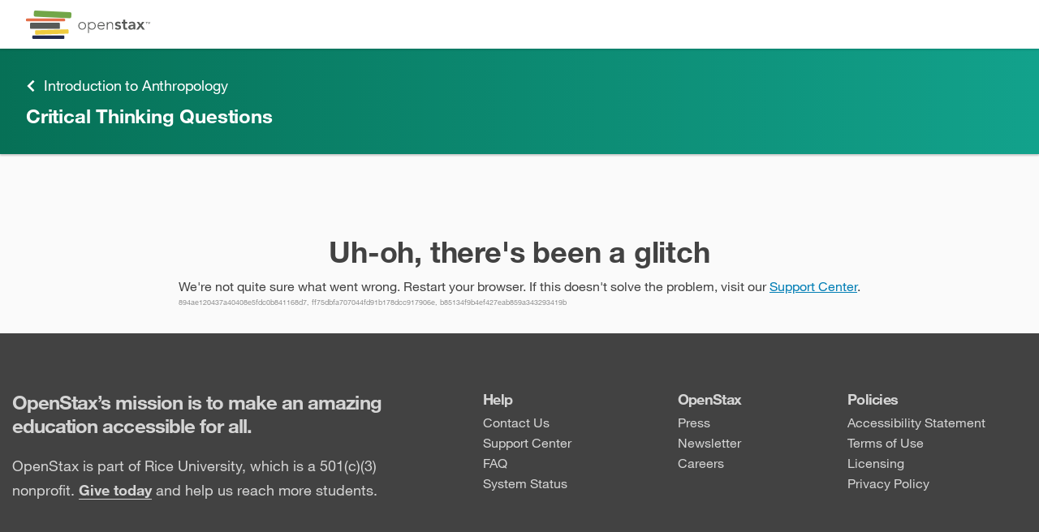

--- FILE ---
content_type: application/javascript
request_url: https://openstax.org/rex/releases/v4/2b66717/static/js/route-content.b2387151.chunk.js
body_size: 78184
content:
(this["webpackJsonprex-web"]=this["webpackJsonprex-web"]||[]).push([[515],{1611:function(e,t,n){"use strict";n.r(t);var a=n(70),r=n(13),i=n(2),o=n.n(i),c=n(79),l=n(1683),s=n(4),u=n(8),d=n(5),m=n(6),f=n(46),b=n(57),h=n(15);function p(){var e=Object(a.a)(["\n  body {\n    scroll-padding: ","rem 0 0 0;\n    ","\n  }\n"]);return p=function(){return e},e}var g=Object(r.a)(p(),(function(e){return e.desktopOffset}),b.a.breakpoints.mobile(Object(r.b)(["scroll-padding:","rem 0 0 0;"],(function(e){return e.mobileOffset})))),v=function(e){Object(d.a)(n,e);var t=Object(m.a)(n);function n(){var e;Object(s.a)(this,n);for(var a=arguments.length,r=new Array(a),i=0;i<a;i++)r[i]=arguments[i];return(e=t.call.apply(t,[this].concat(r))).state={componentMounted:!1},e.getOffset=function(t){return-(t.matchMedia(b.a.breakpoints.mobileQuery).matches?Object(h.q)(e.props.mobileOffset):Object(h.q)(e.props.desktopOffset))},e.resizeHandler=function(){"undefined"!==typeof window&&window.document.body.setAttribute("data-scroll-padding",String(e.getOffset(window)))},e.hashchangeHandler=function(){e.checkScroll()},e.clickHandler=function(t){Object(f.c)(t.target)&&t.target.matches('a[href^="#"]')&&e.checkScroll()},e.checkScroll=function(){var t=arguments.length>0&&void 0!==arguments[0]?arguments[0]:1,n=0,a=function a(){++n>=t&&Object(h.h)().removeEventListener("scroll",a),e.scrollForOffset()};Object(h.h)().addEventListener("scroll",a)},e.scrollForOffset=function(){var t=Object(h.h)(),n=t.location.hash.slice(1),a=t.document.getElementById(n);n&&a&&Math.abs(a.getBoundingClientRect().top)<4&&t.scrollBy(0,e.getOffset(t))},e}return Object(u.a)(n,[{key:"componentDidMount",value:function(){"undefined"!==typeof window&&(window.addEventListener("click",this.clickHandler),window.addEventListener("hashchange",this.hashchangeHandler),window.addEventListener("resize",this.resizeHandler),this.resizeHandler(),this.checkScroll(3),this.setState({componentMounted:!0}))}},{key:"componentWillUnmount",value:function(){"undefined"!==typeof window&&(window.removeEventListener("click",this.clickHandler),window.removeEventListener("hashchange",this.hashchangeHandler),window.removeEventListener("resize",this.resizeHandler))}},{key:"render",value:function(){return this.state.componentMounted?null:o.a.createElement(g,this.props)}},{key:"componentDidUpdate",value:function(){this.resizeHandler()}}]),n}(o.a.Component),y=n(207),O=n(1719),j=n(19),w=n(610),k=n(1532),E=n.p+"static/media/My_Highlights_page_empty_1_360x256.962ebcf0.png",C=n.p+"static/media/My_Highlights_page_empty_1_720x512.c7862a22.png",x=n.p+"static/media/My_Highlights_page_empty_2_360x256.fdfdc795.png",S=n.p+"static/media/My_Highlights_page_empty_2_720x512.35a49e33.png",_=n(172),I=n(149),N=n(1670),L=n(64),M=n(1682),T=n(151),H=n(397),z=n(1668),A=n(262),R=n(90),q=function(e){return e.colorSchema&&Object(r.b)(["color:",";"],b.a.color.primary[e.colorSchema].foreground)},B=n(395),F=n(1674);function P(){var e=Object(a.a)(["\n    margin: 2rem 0;\n    width: calc(100% - ","rem);\n    height: calc(100% - ","rem);\n  "]);return P=function(){return e},e}function D(){var e=Object(a.a)(["\n    text-align: center;\n    padding: 8rem 3.2rem;\n  "]);return D=function(){return e},e}function W(){var e=Object(a.a)(["\n    padding: ","rem;\n  "]);return W=function(){return e},e}function K(){var e=Object(a.a)(["\n    color: ",";\n\n    &:hover {\n      color: ",";\n    }\n  "]);return K=function(){return e},e}var Q=function(e){var t=e.colorSchema,n=b.a.color.primary[t];return Object(r.b)(K(),n.foreground,n.foregroundHover)},G=r.c.div.withConfig({displayName:"PopupStyles__PopupWrapper",componentId:"w0z1hl-0"})(["display:flex;justify-content:center;@media print{display:block;& ~ div{display:none;}}"]),U=r.c.div.withConfig({displayName:"PopupStyles__Header",componentId:"w0z1hl-1"})([""," "," "," background:",";padding:","rem;display:flex;justify-content:space-between;align-items:center;height:","rem;overflow:hidden;z-index:",";"," h1{font-size:inherit;letter-spacing:inherit;}"],A.e,B.a,q,(function(e){var t=e.colorSchema;return b.a.color.primary[t].base}),F.k,F.e,F.j,b.a.breakpoints.mobile(Object(r.b)(W(),F.h))),V=r.c.div.withConfig({displayName:"PopupStyles__PopupBody",componentId:"w0z1hl-2"})(["-webkit-overflow-scrolling:touch;height:calc(100% - ","rem);background:",";z-index:",";overflow:auto;"," @media print{height:max-content;overflow:auto;}"],F.e,b.a.color.neutral.base,F.j-1,b.a.breakpoints.mobile(Object(r.b)(D()))),Z=r.c.div.withConfig({displayName:"PopupStyles__Modal",componentId:"w0z1hl-3"})(["top:0;z-index:",";position:fixed;background:",";border-radius:0.5rem;height:calc(100% - ","rem);outline:none;overflow:hidden;margin:","rem auto ","rem;max-width:","rem;width:calc(100% - ","rem * 2);"," @media print{position:relative;width:100%;margin:0;border-radius:0;}"],b.a.zIndex.highlightSummaryPopup,b.a.color.neutral.base,F.l,F.e,F.i,R.f,F.i,b.a.breakpoints.mobile(Object(r.b)(P(),2*F.f,2*F.g))),J=Object(r.c)(z.c).withConfig({displayName:"PopupStyles__CloseIconWrapper",componentId:"w0z1hl-4"})(["display:flex;align-items:center;justify-content:center;"]),X=Object(r.c)((function(e){e.colorSchema;var t=Object(j.a)(e,["colorSchema"]);return o.a.createElement(H.a,Object.assign({},t,{"aria-hidden":"true",focusable:"true"}))})).withConfig({displayName:"PopupStyles__CloseIcon",componentId:"w0z1hl-5"})([""," cursor:pointer;",""],Q,B.a),Y=o.a.forwardRef((function(e,t){var n=e.children,a=e.scrollLockProps,r=Object(j.a)(e,["children","scrollLockProps"]);return Object(L.createPortal)(o.a.createElement(G,{role:"dialog","aria-modal":"true","aria-labelledby":"modal-title"},o.a.createElement(M.a,a),o.a.createElement(Z,Object.assign({ref:t},r),n)),Object(T.a)().body)})),$=n(20),ee=n(22),te=n(68),ne=n(225),ae=n(81);function re(){var e=Object(a.a)(["\n    display: none;\n  "]);return re=function(){return e},e}function ie(){var e=Object(a.a)(["\n    display: none;\n  "]);return ie=function(){return e},e}function oe(){var e=Object(a.a)(["\n  height: 25.6rem;\n  width: 36rem;\n  box-shadow: 0.1rem 0.1rem 0.4rem 0 rgba(0, 0, 0, 20);\n"]);return oe=function(){return e},e}var ce="rgb(13, 192, 220)",le=1.6,se=3.2,ue="rgb(99, 165, 36)",de=32.8,me="0.85",fe=29.8,be=Object(r.b)(oe()),he=r.c.img.withConfig({displayName:"HighlightStyles__FirstImage",componentId:"ciqz65-0"})(["",""],be),pe=r.c.img.withConfig({displayName:"HighlightStyles__SecondImage",componentId:"ciqz65-1"})([""," margin-top:17.6rem;"],be),ge=r.c.div.withConfig({displayName:"HighlightStyles__ImageWrapper",componentId:"ciqz65-2"})(["width:","rem;"],(F.b-F.i)/2),ve=r.c.div.withConfig({displayName:"HighlightStyles__StickyNoteBullet",componentId:"ciqz65-3"})(["position:absolute;height:","rem;width:",'rem;top:50%;overflow:hidden;::after{content:"";position:absolute;width:',"rem;height:","rem;transform:rotate(45deg);top:","rem;box-shadow:0.1rem 0.1rem 0.4rem 0 rgba(0,0,0,30);}"],2*le,le,le,le,le/2),ye=r.c.div.withConfig({displayName:"HighlightStyles__StickyNote",componentId:"ciqz65-4"})(["width:","rem;position:absolute;padding:","rem ","rem;overflow:visible;box-shadow:0.1rem 0.1rem 0.4rem 0 rgba(0,0,0,30);opacity:",";"],fe,le,F.i,me),Oe=Object(r.c)(ye).withConfig({displayName:"HighlightStyles__BlueStickyNote",componentId:"ciqz65-5"})(["background:",";top:","rem;left:","rem;","{transform:translate(-100%,-50%);left:0%;::after{transform:rotate(45deg);left:","rem;background:",";}}"],ce,se,de+le/2,ve,le/2,ce),je=Object(r.c)(ye).withConfig({displayName:"HighlightStyles__GreenStickyNote",componentId:"ciqz65-6"})(["background:",";bottom:","rem;right:","rem;","{transform:translate(100%,-50%);right:0%;::after{transform:rotate(-45deg);right:","rem;background:",";}}"],ue,se,de+le/2,ve,le/2,ue),we=r.c.ul.withConfig({displayName:"HighlightStyles__StickyNoteUl",componentId:"ciqz65-7"})(["padding:0;overflow:visible;margin:0;list-style:none;"]),ke=r.c.li.withConfig({displayName:"HighlightStyles__StickyNoteLi",componentId:"ciqz65-8"})([""," overflow:visible;padding:0;display:flex;color:",';::before{content:"\\2022";padding-right:0.5rem;}'],A.g,b.a.color.neutral.base),Ee=r.c.div.withConfig({displayName:"HighlightStyles__GridWrapper",componentId:"ciqz65-9"})(["margin:3.6rem auto 0;overflow:visible;width:","rem;",""],F.b,b.a.breakpoints.mobile(Object(r.b)(ie()))),Ce=r.c.div.withConfig({displayName:"HighlightStyles__ImagesGrid",componentId:"ciqz65-10"})(["display:flex;position:relative;justify-content:space-between;overflow:visible;"]),xe=Object(r.c)(A.c).withConfig({displayName:"HighlightStyles__GeneralText",componentId:"ciqz65-11"})(["width:100%;padding:0.8rem 0;"]),Se=r.c.div.withConfig({displayName:"HighlightStyles__GeneralTextWrapper",componentId:"ciqz65-12"})([""," padding:","rem ","rem 0;@media print{height:max-content;overflow:auto;}"],ae.d,F.i,F.k),_e=Object(ne.a)("i18n:toolbar:highlights:popup:login-text",Se),Ie=r.c.div.withConfig({displayName:"HighlightStyles__MyHighlightsWrapper",componentId:"ciqz65-13"})(["margin:3.6rem auto 0;width:","rem;text-align:center;",""],F.b,b.a.breakpoints.mobile(Object(r.b)(re()))),Ne=Object(r.c)(Se).withConfig({displayName:"HighlightStyles__GeneralLeftText",componentId:"ciqz65-14"})(["display:flex;flex-direction:column;padding:2rem 3.2rem;"]),Le=Object(r.c)(Se).withConfig({displayName:"HighlightStyles__GeneralCenterText",componentId:"ciqz65-15"})(["display:flex;align-items:center;flex-direction:column;padding:5rem 3.2rem;text-align:center;"]),Me=r.c.img.withConfig({displayName:"HighlightStyles__MyHighlightsImage",componentId:"ciqz65-16"})(["width:","rem;height:","rem;margin-top:","rem;"],72.8,23.2,F.i),Te=r.c.div.withConfig({displayName:"HighlightStyles__StyledHiddenLiveRegion",componentId:"ciqz65-17"})(["position:absolute;width:1px;height:1px;overflow:hidden;clip:rect(1px,1px,1px,1px);white-space:nowrap;"]),He=n(67),ze=n.n(He),Ae=n(1791),Re=Object(r.c)(z.c).withConfig({displayName:"GoToTopButton__GoToTopWrapper",componentId:"ncc160-0"})(["width:4.8rem;height:4.8rem;position:absolute;z-index:2;bottom:4.8rem;right:4.8rem;display:flex;align-items:center;justify-content:center;cursor:pointer;",""],B.a),qe=r.c.div.withConfig({displayName:"GoToTopButton__GoToTop",componentId:"ncc160-1"})(["width:2.4rem;height:2.4rem;background:#959595;border-radius:50%;display:flex;align-items:center;justify-content:center;color:white;"]),Be=Object(r.c)(Ae.a).withConfig({displayName:"GoToTopButton__GoToTopIcon",componentId:"ncc160-2"})(["width:1.6rem;height:1.6rem;"]),Fe=function(e){var t=e.i18nAriaLabel,n=e.onClick,a=Object(j.a)(e,["i18nAriaLabel","onClick"]);return o.a.createElement(Re,Object.assign({onClick:n,"aria-label":Object(k.a)().formatMessage({id:t}),type:"button"},a),o.a.createElement(qe,null,o.a.createElement(Be,null)))},Pe=n(147),De=n(31),We=n(1687),Ke=n(1677),Qe=n(21),Ge=n(53);function Ue(){var e=Object(a.a)(["\n    margin: 0 0 ","rem 0;\n  "]);return Ue=function(){return e},e}function Ve(){var e=Object(a.a)(["\n    padding: 0 ","rem;\n  "]);return Ve=function(){return e},e}var Ze=r.c.div.withConfig({displayName:"SectionHighlights__HighlightsChapterWrapper",componentId:"c51y19-0"})(["display:flex;align-items:center;min-height:5.6rem;padding:0 ","rem;",""],F.k,b.a.breakpoints.mobile(Object(r.b)(Ve(),F.h))),Je=r.c.h2.withConfig({displayName:"SectionHighlights__HighlightsChapter",componentId:"c51y19-1"})([""," font-weight:bold;display:flex;align-items:baseline;width:100%;.os-number{overflow:visible;}@media print{padding:0;background:white;}> .os-text{white-space:break-spaces;}"],ae.j),Xe=r.c.div.withConfig({displayName:"SectionHighlights__HighlightWrapper",componentId:"c51y19-2"})(["margin:","rem ","rem;border:solid 0.1rem ",";"," overflow:visible;@media print{border-width:0;}"],F.c,F.a,b.a.color.neutral.darkest,b.a.breakpoints.mobile(Object(r.b)(Ue(),2*F.f))),Ye=r.c.h3.withConfig({displayName:"SectionHighlights__HighlightSection",componentId:"c51y19-3"})([""," padding:0 ","rem 0 ","rem;background:",";height:3.2rem;display:flex;align-items:center;font-weight:bold;> .os-number,> .os-divider,> .os-text{overflow:hidden;}> .os-number,> .os-divider{flex-shrink:0;}> .os-text{white-space:nowrap;text-overflow:ellipsis;}@media print{break-after:avoid;break-inside:avoid;background:white;}"],ae.k,F.i,F.k,b.a.color.neutral.darkest),$e=function(e){var t=e.highlightDataInSection,n=t.pages,a=t.location,r=e.highlightRenderer,i=n.every((function(e){return e.pageId===a.id}));return o.a.createElement(o.a.Fragment,null,o.a.createElement(Ze,null,o.a.createElement(Je,{"data-testid":"chapter-title",dangerouslySetInnerHTML:{__html:a.title}})),n.map((function(e){var t=e.pageId,n=e.highlights,c=Object(h.e)(Object(Qe.e)(a)||Object(Qe.c)(a)?Object(Qe.i)(a,Object(Ge.b)(t)):a,"Page is undefined in SectionHighlights");return o.a.createElement(Xe,{key:t},!i&&o.a.createElement(Ye,{"data-testid":"section-title",dangerouslySetInnerHTML:{__html:c.title}}),n.map((function(e){return r(e,t)})))})))},et=n(1694),tt=r.c.div.withConfig({displayName:"LoaderWrapper",componentId:"rybad6-0"})(["position:absolute;width:100%;height:100%;z-index:1;background-color:rgba(241,241,241,0.8);svg{margin-top:-5rem;}"]),nt=n(7),at=r.c.div.withConfig({displayName:"HighlightsWrapper",componentId:"vefi0f-0"})(["overflow:visible;.os-divider{width:0.8rem;}"]),rt=n.p+"static/media/MHpage-empty-logged-in.0a2436d6.png",it=n(1702),ot=n(554),ct=n(82),lt=function(e){e.content;var t=e.className,n=e.source,a=e.forwardedRef,r=Object(j.a)(e,["content","className","source","forwardedRef"]),i=Object(h.e)(Object(c.d)($.a),"book not loaded"),l="string"===typeof n?Object(h.e)(Object(Qe.i)(i.tree,n),"page not found in book"):n,s=Object(ct.c)(i,l),u=o.a.useMemo((function(){return ze()(ot.a,(function(e){return Object(ot.b)(e,s.url)}),(function(e){return Object(ot.c)(e,s.url)}))(e.content)}),[e.content,s.url]);return o.a.createElement(it.a,Object.assign({book:i,ref:a,dangerouslySetInnerHTML:{__html:u},className:"content-excerpt ".concat(t)},r))},st=Object(r.c)(o.a.forwardRef((function(e,t){return o.a.createElement(lt,Object.assign({},e,{forwardedRef:t}))}))).withConfig({displayName:"ContentExcerpt",componentId:"sc-16hg3lt-0"})([""," overflow:auto;padding:0.8rem 0;*{overflow:initial;}"],ae.d),ut=n(1794),dt=n(1796),mt=n(1795),ft=n(1679),bt=n(1703),ht=n(1704),pt=r.c.div.withConfig({displayName:"ContextMenu__StyledContextMenu",componentId:"a36hp5-0"})([""," ","{position:absolute;width:150px;top:1.2rem;right:0;.focus-within ","{color:",";}:focus-within ","{color:",";}}","{margin:0.6rem 0 0 0.6rem;}","{float:right;margin-right:0.2rem;}"],B.a,ft.d,ht.a,b.a.color.secondary.lightGray.darkest,ht.a,b.a.color.secondary.lightGray.darkest,bt.a,ht.b),gt=Object(r.c)(ft.b).withConfig({displayName:"ContextMenu__StyledDropdownList",componentId:"a36hp5-1"})(["padding:0;li{display:flex;button,a{border:0;width:100%;:focus,:hover{outline-width:0;}}}"]),vt=Object(r.c)(ut.a).withConfig({displayName:"ContextMenu__StyledEditIcon",componentId:"a36hp5-2"})(["width:15px;height:15px;margin-right:10px;color:",";"],b.a.color.text.default),yt=Object(r.c)(mt.a).withConfig({displayName:"ContextMenu__StyledTrashAltIcon",componentId:"a36hp5-3"})(["width:15px;height:15px;margin-right:10px;color:",";"],b.a.color.text.default),Ot=Object(r.c)(dt.a).withConfig({displayName:"ContextMenu__StyledLinkIcon",componentId:"a36hp5-4"})(["width:15px;height:15px;margin-right:10px;color:",";"],b.a.color.text.default),jt=r.c.div.withConfig({displayName:"ContextMenu__HighlightToggleEditContent",componentId:"a36hp5-5"})(["z-index:2;border:1px solid ",";background-color:",";margin-bottom:1rem;"],b.a.color.neutral.formBorder,b.a.color.neutral.formBackground),wt=o.a.forwardRef((function(e,t){return o.a.createElement(ht.b,Object.assign({"data-testid":"highlight-dropdown-menu-toggle","aria-label":Object(k.a)().formatMessage({id:"i18n:highlighting:dropdown:edit:aria-label"}),ref:t},e))})),kt=function(e){var t=e.highlight,n=t.color,a=t.annotation,r=e.linkToHighlight,i=e.onColorChange,c=e.onEdit,l=e.onDelete,s=a?"i18n:highlighting:dropdown:edit":"i18n:highlighting:dropdown:add-note",u="i18n:highlighting:dropdown:delete";return o.a.createElement(pt,null,o.a.createElement(ft.d,{toggle:o.a.createElement(wt,null),transparentTab:!1},o.a.createElement(jt,null,o.a.createElement(gt,null,o.a.createElement("li",null,o.a.createElement(bt.a,{"data-testid":"highlight-dropdown-menu-color-picker",color:n,size:"small",onChange:i})),o.a.createElement(ft.a,{"data-testid":"edit",ariaMessage:s,message:s,prefix:o.a.createElement(vt,null),onClick:function(){return c()}}),o.a.createElement(ft.a,{"data-testid":"delete",ariaMessage:u,message:u,prefix:o.a.createElement(yt,null),onClick:function(){return l()}}),o.a.createElement(ft.a,{"data-testid":"go-to-highlight",dataAnalyticsRegion:"MH gotohighlight",message:"i18n:highlighting:dropdown:go-to-highlight",prefix:o.a.createElement(Ot,null),href:r,target:"_blank"})))))},Et=r.c.div.withConfig({displayName:"styles__HighlightEditButtons",componentId:"sc-1t1yajj-0"})(["display:flex;align-items:center;overflow:visible;gap:1rem;height:min-content;"]),Ct=r.c.div.withConfig({displayName:"HighlightAnnotation__HighlightNote",componentId:"ppiq8t-0"})([""," padding-top:1.2rem;display:flex;gap:1rem;flex-flow:wrap;align-items:start;span{margin:0 0.8rem 0 0;overflow:visible;}"],ae.q),xt=r.c.div.withConfig({displayName:"HighlightAnnotation__HighlightNoteAnnotation",componentId:"ppiq8t-1"})(["white-space:pre-wrap;word-break:break-word;overflow-wrap:break-word;"]),St=r.c.textarea.withConfig({displayName:"HighlightAnnotation__Textarea",componentId:"ppiq8t-2"})([""," font-family:inherit;flex:1;letter-spacing:0;line-height:2rem;min-height:3.6rem;max-height:calc(60vh - 20rem);min-width:60%;color:",";padding:0.8rem;"],ae.q,b.a.color.text.label);function _t(e){var t=e.annotation;return o.a.createElement(Ct,null,o.a.createElement("span",{className:"highlight-note-text"},o.a.createElement(w.a,{id:"i18n:toolbar:highlights:popup:body:note:text"},(function(e){return e}))),o.a.createElement(xt,null,t))}var It=function(e){var t=e.annotation,n=e.onSave,a=e.onCancel,r=o.a.useState(t),i=Object(nt.a)(r,2),c=i[0],l=i[1],s=Object(k.a)(),u=o.a.useRef(),d=function(){var e=o.a.useState(0),t=Object(nt.a)(e,2),n=t[0],a=t[1];return{calculateHeight:o.a.useCallback((function(e){var t=e.target;a(function(e){var t=e.style.height;e.style.height=0;var n=e.scrollHeight;return e.style.height=t,n}(t))}),[]),taStyle:o.a.useMemo((function(){return{height:"".concat(n+2,"px")}}),[n])}}(),m=d.calculateHeight,f=d.taStyle;return o.a.useEffect((function(){l(t)}),[t]),o.a.useEffect((function(){m({target:u.current})}),[m]),o.a.createElement(Ct,null,o.a.createElement(St,{value:c,placeholder:s.formatMessage({id:"i18n:highlighting:card:placeholder"}),autoFocus:!0,"aria-label":s.formatMessage({id:"i18n:highlighting:card:aria-label"}),onChange:function(e){l(e.target.value)},ref:u,onInput:m,style:f}),o.a.createElement(Et,null,o.a.createElement(z.d,{"data-testid":"save","data-analytics-label":"save",size:"medium",variant:"primary","aria-label":s.formatMessage({id:"i18n:highlighting:button:save"}),onClick:function(){return n(c)}},s.formatMessage({id:"i18n:highlighting:button:save"})),o.a.createElement(z.d,{size:"medium","data-analytics-label":"cancel","data-testid":"cancel","aria-label":s.formatMessage({id:"i18n:highlighting:button:cancel"}),onClick:function(){a(),l(t)}},s.formatMessage({id:"i18n:highlighting:button:cancel"}))))},Nt=function(e){var t=e.annotation,n=e.isEditing,a=e.onSave,r=e.onCancel;return n?o.a.createElement(It,{annotation:t,onSave:a,onCancel:r}):t.length>0?o.a.createElement(_t,{annotation:t}):null},Lt=r.c.div.withConfig({displayName:"HighlightDeleteWrapper__StyledHighlightDeleteWrapper",componentId:"gn1gyy-0"})(["position:absolute;top:0;left:0;width:100%;height:100%;display:flex;justify-content:center;align-items:center;background-color:rgba(0,0,0,0.9);span{"," font-size:16px;font-weight:500;line-height:25px;letter-spacing:-0.2;color:#fff;margin-right:8px;}"],ae.r);var Mt=function(e){var t=e.deletingWhat,n=void 0===t?"highlight":t,a=e.onDelete,r=e.onCancel,i=Object(N.h)();return Object(N.u)(i),o.a.createElement(Lt,{"data-analytics-region":"MH delete",tabIndex:0,ref:i},o.a.createElement(w.a,{id:"both"===n?"i18n:highlighting:confirmation:delete-both":"highlight"===n?"i18n:highlighting:confirmation:delete-highlight":"i18n:highlighting:confirmation:delete-note"},(function(e){return o.a.createElement("span",null,e)})),o.a.createElement(Et,null,o.a.createElement(w.a,{id:"i18n:highlighting:button:delete"},(function(e){return o.a.createElement(z.d,{autoFocus:!0,"data-testid":"delete","data-analytics-label":"delete",size:"medium",variant:"primary",onClick:a},e)})),o.a.createElement(w.a,{id:"i18n:highlighting:button:cancel"},(function(e){return o.a.createElement(z.d,{size:"medium","data-analytics-label":"cancel","data-testid":"cancel",onClick:r},e)}))))},Tt=n(0),Ht=n(214),zt=n.n(Ht),At=n(18);function Rt(){var e=Object(a.a)(["\n      border-left: solid 0.8rem ",";\n\n      "," {\n        background-color: ",";\n      }\n\n      .highlight-note-text {\n        color: ",";\n        font-weight: bold;\n      }\n    "]);return Rt=function(){return e},e}var qt=r.c.div.withConfig({displayName:"HighlightListElement__HighlightOuterWrapper",componentId:"s4j4lf-0"})(["position:relative;overflow:visible;:not(:last-child){border-bottom:solid 0.2rem ",";}background:",";@media print{border-width:0;position:relative;page-break-inside:avoid;background:white;}"],b.a.color.neutral.darker,b.a.color.neutral.base),Bt=r.c.div.withConfig({displayName:"HighlightListElement__HighlightContentWrapper",componentId:"s4j4lf-1"})(["padding:1.2rem ","rem;"," @media print{break-inside:avoid-page;","{background-color:white;}}"],F.i,(function(e){var t=De.b.find((function(t){return t.label===e.color}));return t?Object(r.b)(Rt(),t.focused,st,t.passive,b.a.color.neutral.foreground):null}),st),Ft=r.c.div.withConfig({displayName:"HighlightListElement__HiddenLabel",componentId:"s4j4lf-2"})(["",""],b.c);function Pt(e){var t=e.color,n=["blue","green","pink","purple"].includes(t)?t:"yellow";return o.a.createElement(Ft,null,o.a.createElement(w.a,{id:"i18n:highlighter:display-note:label"}),o.a.createElement(w.a,{id:"i18n:highlighting:colors:".concat(n)}))}var Dt=function(e){var t=e.highlight,n=e.locationFilterId,a=e.pageId,r=o.a.useState(!1),i=Object(nt.a)(r,2),l=i[0],s=i[1],u=o.a.useState(!1),d=Object(nt.a)(u,2),m=d[0],f=d[1],b=o.a.useState(!1),h=Object(nt.a)(b,2),p=h[0],g=h[1],v=Object(c.d)($.a),y=Object(c.c)(),O=function(e,t){var n=e.sourceId,a=e.id,r=e.anchor,i=o.a.useState(""),l=Object(nt.a)(i,2),s=l[0],u=l[1],d=Object(c.d)(At.i);return o.a.useEffect((function(){var e=t?Object(Qe.i)(t.tree,n):void 0,i=Object(Tt.a)(Object(Tt.a)({},d),{},{target:JSON.stringify({id:a,type:"highlight"})}),o=zt.a.stringify(i)+"#".concat(r);u("".concat(e&&t?Object(ct.c)(t,e).url:"","?").concat(o))}),[a,t,r,n,d]),s}(t,v),j=Object(_.d)("editNoteColor"),w=Object(_.d)("editAnnotation"),k=Object(_.d)("deleteHighlight"),E=o.a.useCallback((function(e){var r=void 0===t.annotation;""!==e||r||!1!==p?(y(Object(ee.updateHighlight)({highlight:{annotation:e},id:t.id},{locationFilterId:n,pageId:a,preUpdateData:{highlight:{annotation:t.annotation,color:t.color},id:t.id}})),w(r,t.color,!0),s(!1),g(!1)):g(!0)}),[y,t,n,a,w,p]);return o.a.createElement(qt,null,!l&&!m&&o.a.createElement(kt,{highlight:t,linkToHighlight:O,onDelete:function(){return f(!0)},onEdit:function(){return s(!0)},onColorChange:function(e){y(Object(ee.updateHighlight)({highlight:{color:e},id:t.id},{locationFilterId:n,pageId:a,preUpdateData:{highlight:{annotation:t.annotation,color:t.color},id:t.id}})),j(e,!0)}}),o.a.createElement(Bt,{color:t.color},o.a.createElement(Pt,{color:t.color}),o.a.createElement(st,{"data-highlight-id":t.id,content:t.highlightedContent,source:t.sourceId}),o.a.createElement(Nt,{annotation:t.annotation||"",isEditing:l,onSave:E,onCancel:function(){return s(!1)}}),!0===p&&o.a.createElement(Mt,{deletingWhat:"note",onCancel:function(){g(!1),s(!1)},onDelete:function(){return E("")}})),m&&o.a.createElement(Mt,{deletingWhat:t.annotation?"both":"highlight",onCancel:function(){return f(!1)},onDelete:function(){y(Object(ee.requestDeleteHighlight)(t,{locationFilterId:n,pageId:a})),k(t.color,!0)}}))},Wt=Object(ne.a)("i18n:toolbar:highlights:popup:heading:no-highlights-tip",(function(e){return o.a.createElement("span",e)})),Kt=function(e){var t=e.id,n=o.a.useState(""),a=Object(nt.a)(n,2),r=a[0],i=a[1],c=Object(k.a)();return o.a.useEffect((function(){i("");var e=setTimeout((function(){return i(c.formatMessage({id:t}))}),100);return function(){return clearTimeout(e)}}),[t,c]),o.a.createElement(Te,{"aria-live":"polite"},r)},Qt=function(e){var t=e.container;return o.a.createElement(at,{ref:t},o.a.createElement(Kt,{id:"i18n:toolbar:highlights:popup:body:no-highlights-in-book"}),o.a.createElement(Ne,null,o.a.createElement(w.a,{id:"i18n:toolbar:highlights:popup:body:no-highlights-in-book"})),o.a.createElement(Ie,null,o.a.createElement(xe,null,o.a.createElement(w.a,{id:"i18n:toolbar:highlights:popup:body:add-highlight"})),o.a.createElement(Se,null,o.a.createElement(w.a,{id:"i18n:toolbar:highlights:popup:body:use-this-page"})),o.a.createElement(Me,{src:rt})))},Gt=function(e){var t=e.container;return o.a.createElement(at,{ref:t},o.a.createElement(Kt,{id:"i18n:toolbar:highlights:popup:heading:no-highlights"}),o.a.createElement(Le,null,o.a.createElement(w.a,{id:"i18n:toolbar:highlights:popup:heading:no-highlights"}),o.a.createElement(Wt,null)))},Ut=function(e){var t=e.container,n=e.className,a=e.orderedHighlights;return o.a.createElement(at,{ref:t,className:n},null===a||void 0===a?void 0:a.map((function(e){return o.a.createElement($e,{key:e.location.id,highlightDataInSection:e,highlightRenderer:function(t,n){return o.a.createElement(Dt,{key:t.id,highlight:t,locationFilterId:e.location.id,pageId:n})}})})))},Vt=Object(r.c)((function(e){var t=e.className,n=Object(c.d)(te.n),a=Object(c.d)(te.r),r=Object(c.d)(te.u),i=o.a.useRef(null),l=Object(Pe.c)();return o.a.useLayoutEffect((function(){i.current&&(l.promiseCollector.add(Object(et.a)(i.current)),l.promiseCollector.add(Object(We.a)(i.current,Object(h.h)())))}),[n]),a||r&&0!==Object.keys(r).length?!a&&n&&0===n.length?o.a.createElement(Gt,{container:i}):o.a.createElement(o.a.Fragment,null,a?o.a.createElement(tt,null,o.a.createElement(Ke.a,{large:!0})):null,n&&o.a.createElement(Ut,{container:i,className:t,orderedHighlights:n})):o.a.createElement(Qt,{container:i})})).withConfig({displayName:"Highlights",componentId:"sc-1o3ka5a-0"})(["@media print{","{margin:0;}}"],Xe),Zt=n(1691),Jt=n(1709),Xt=r.c.div.withConfig({displayName:"ToastNotifications__PopUpToastNotificationsWrapper",componentId:"sc-1q33jgi-0"})(["position:sticky;top:0;overflow:visible;z-index:3;width:100%;"]),Yt=function(e){return e.toasts?o.a.createElement(Xt,null,o.a.createElement(Jt.a,{toasts:e.toasts})):null},$t=Object(c.b)((function(e){return{toasts:Object(Zt.a)(e).myHighlights}}))(Yt);function en(){var e=Object(a.a)(["\n    text-align: left;\n    padding: 0;\n  "]);return en=function(){return e},e}var tn=Object(r.c)(V).withConfig({displayName:"ShowMyHighlightsStyles__ShowMyHighlightsBody",componentId:"idlhpx-0"})(["background:",";"," @media print{background:white;}"],b.a.color.neutral.darker,b.a.breakpoints.mobile(Object(r.b)(en()))),nn=Object(r.c)((function(e){var t=e.className,n=e.onAll,a=e.onNone,r=e.disabled;return o.a.createElement("div",{className:t},o.a.createElement(w.a,{id:"i18n:highlighting:filters:all"},(function(e){return o.a.createElement(z.b,{disabled:r,decorated:!0,onClick:n},e)})),o.a.createElement("span",null,"|"),o.a.createElement(w.a,{id:"i18n:highlighting:filters:none"},(function(e){return o.a.createElement(z.b,{disabled:r,decorated:!0,onClick:a},e)})))})).withConfig({displayName:"AllOrNone",componentId:"sc-7m1y94-0"})(["&,","{font-size:1.4rem;overflow:visible;}height:2rem;display:flex;flex-direction:row;align-items:center;span{padding:0 1rem;}"],z.b),an=n(1792);function rn(){var e=Object(a.a)(["\n    &:focus-within {\n      border-radius: 0.4rem;\n      background-color: ",";\n      ","\n\n      "," {\n        border: 1px solid ",";\n      }\n    }\n    &.focus-within {\n      border-radius: 0.4rem;\n      background-color: ",";\n\n      "," {\n        border: 1px solid ",";\n      }\n    }\n  "]);return rn=function(){return e},e}var on=Object(r.c)(an.a).withConfig({displayName:"Checkbox__CheckIcon",componentId:"f0dje9-0"})(["color:",";height:1rem;width:1rem;display:none;"],b.a.color.white),cn=Object(r.c)((function(e){var t=e.className;return o.a.createElement("span",{className:t},o.a.createElement(on,null))})).withConfig({displayName:"Checkbox__CustomCheckbox",componentId:"f0dje9-1"})(["height:1.6rem;width:1.6rem;display:flex;justify-content:center;align-items:center;flex-shrink:0;input:not(:checked) + &{border:1px solid ",";}input:checked + &{background-color:",";}input:checked + & ","{display:block;}"],b.a.color.primary.gray.darker,b.a.color.primary.orange.darkest,on),ln=Object(r.c)((function(e){var t=e.children,n=e.className,a=Object(j.a)(e,["children","className"]);return o.a.createElement("label",{className:n},o.a.createElement("input",Object.assign({type:"checkbox"},a)),o.a.createElement(cn,null),t)})).withConfig({displayName:"Checkbox",componentId:"f0dje9-2"})(["cursor:pointer;display:flex;flex-direction:row;align-items:center;"," input{position:absolute;opacity:0;cursor:pointer;height:0;width:0;}",""],(function(e){return e.disabled?ae.f:null}),Object(r.b)(rn(),b.a.color.neutral.pageBackground,b.b,cn,b.a.color.primary.orange.darkest,b.a.color.neutral.pageBackground,cn,b.a.color.primary.orange.darkest)),sn=n(148),un=n(1701),dn=n(1686);function mn(){var e=Object(a.a)(["\n    width: calc(100vw - ","rem);\n  "]);return mn=function(){return e},e}function fn(){var e=Object(a.a)(["\n    width: 100%;\n  "]);return fn=function(){return e},e}function bn(){var e=Object(a.a)(["\n    flex-direction: column;\n    overflow: hidden;\n  "]);return bn=function(){return e},e}var hn=r.c.div.withConfig({displayName:"ChapterFilter__Row",componentId:"tcdlu-0"})(["display:flex;flex-direction:row;",""],b.a.breakpoints.mobile(Object(r.b)(bn()))),pn=r.c.ul.withConfig({displayName:"ChapterFilter__Column",componentId:"tcdlu-1"})(["display:flex;flex-direction:column;overflow-x:hidden;list-style:none;margin:0;padding:0;"]),gn=r.c.span.withConfig({displayName:"ChapterFilter__ChapterTitle",componentId:"tcdlu-2"})(["display:flex;flex-direction:row;white-space:nowrap;margin-left:0.8rem;> *{overflow:hidden;}.os-text{flex:1;text-overflow:ellipsis;}.os-divider{margin:0 0.4rem;}"]),vn=function(e){return e.multiselect?o.a.createElement(ln,{checked:e.selected,disabled:e.disabled,onChange:e.onChange,"aria-label":e.ariaLabel},o.a.createElement(gn,{dangerouslySetInnerHTML:{__html:e.title}})):o.a.createElement(jn,{onClick:e.onChange,isSelected:e.selected,"aria-label":e.ariaLabel,"data-analytics-label":e.dataAnalyticsLabel},o.a.createElement(gn,{dangerouslySetInnerHTML:{__html:e.title}}))},yn=r.c.details.withConfig({displayName:"ChapterFilter__StyledDetails",componentId:"tcdlu-3"})(["width:400px;cursor:pointer;border-bottom:1px solid ",";overflow:visible;",""],b.a.color.neutral.formBorder,b.a.breakpoints.mobileSmall(Object(r.b)(fn()))),On=r.c.summary.withConfig({displayName:"ChapterFilter__StyledSummary",componentId:"tcdlu-4"})(['padding:1rem 1.6rem;list-style:none;&::marker,&::-webkit-details-marker{content:"";display:none;}',"{float:left;margin-left:0;text-align:left;}","{float:right;}"],gn,dn.a),jn=Object(r.c)(z.c).withConfig({displayName:"ChapterFilter__StyledSectionItem",componentId:"tcdlu-5"})(["display:flex;align-items:center;height:4rem;width:100%;text-align:left;font-size:1.4rem;"," "," &:hover,&:focus{background-color:",";}","{padding-left:2.5rem;width:95%;}"],sn.a,(function(e){if(e.isSelected)return"color: #027eb5;"}),b.a.color.neutral.pageBackground,gn),wn=r.c.div.withConfig({displayName:"ChapterFilter__StyledChapterFilterItemWrapper",componentId:"tcdlu-6"})(["overflow:visible;"]),kn=Object(r.c)((function(e){var t=o.a.useState(null),n=Object(nt.a)(t,2),a=n[0],r=n[1],i=Object(k.a)();o.a.useEffect((function(){var t=Array.from(e.selectedLocationFilters).pop();if(t){var n=Array.from(e.locationFilters.values()).find((function(e){var n=e.children;return n&&n.find((function(e){return e.id===t}))}));n&&r(n.section.id)}}),[]);var c=function(t){e.setFilters(t)},l=function(t){e.selectedLocationFilters.has(t.id)?c({remove:[t],new:[]}):c({remove:[],new:[t]})},s=function(t){if(e.ariaLabelItemId)return i.formatMessage({id:e.ariaLabelItemId},{filter:Object(Qe.w)(t.title).join(" ")})},u=Array.from(e.locationFilters.values()),d=Boolean(u.find((function(e){return e.children})))?[u]:function(e){var t=Math.max(20,Math.ceil(e.length/2));return[e.slice(0,t),e.slice(t)].filter((function(e){return e.length>0}))}(u);return o.a.createElement("div",{className:e.className,tabIndex:-1,id:e.id},e.multiselect?o.a.createElement(nn,{onNone:function(){return c({remove:Array.from(e.locationFiltersWithContent.values()),new:[]})},onAll:function(){return c({remove:[],new:Array.from(e.locationFiltersWithContent.values())})},disabled:e.disabled}):null,o.a.createElement(hn,null,d.map((function(t,n){return o.a.createElement(pn,{key:n,"aria-label":"Filter by chapters"},t.map((function(t){var n=t.section,i=t.children;return i?o.a.createElement("li",{key:n.id},o.a.createElement(yn,{open:a===n.id},o.a.createElement(On,{onClick:function(e){e.preventDefault(),r((function(e){return e!==n.id?n.id:null}))}},o.a.createElement(gn,{dangerouslySetInnerHTML:{__html:n.title}}),o.a.createElement(dn.a,{direction:a===n.id?"up":"down"})),o.a.createElement(wn,null,i.map((function(t){return o.a.createElement(vn,{key:t.id,selected:e.selectedLocationFilters.has(t.id),disabled:!1,multiselect:e.multiselect,title:t.title,onChange:function(){return l(t)},ariaLabel:s(t),dataAnalyticsLabel:"Filter PQ by ".concat(Object(Qe.w)(t.title).join(" "))})}))))):o.a.createElement("li",{key:n.id},o.a.createElement(vn,{selected:e.selectedLocationFilters.has(n.id),disabled:e.disabled||!e.locationFiltersWithContent.has(n.id),multiselect:Boolean(e.multiselect),title:n.title,onChange:function(){return l(n)},ariaLabel:s(n),dataAnalyticsLabel:"Filter PQ by ".concat(Object(Qe.w)(n.title).join(" "))}))})))}))))})).withConfig({displayName:"ChapterFilter",componentId:"tcdlu-7"})([""," background:",";font-size:1.4rem;padding:","rem ","rem;outline:none;overflow:auto;z-index:1;","{margin:0.8rem 0 0.8rem 0.8rem;}","{padding:0.8rem;}","{margin:0 1.6rem 0 1.6rem;}","{&:last-child{border-bottom:none;}}",""],sn.a,b.a.color.white,F.d.dropdownContent.padding.topBottom,F.d.dropdownContent.padding.sides,nn,ln,un.b,yn,b.a.breakpoints.mobileSmall(Object(r.b)(mn(),2*F.f)));function En(){var e=Object(a.a)(["\n    width: calc(100vw - ","rem);\n  "]);return En=function(){return e},e}var Cn=r.c.span.withConfig({displayName:"ColorFilter__ColorLabel",componentId:"sc-1ic50x3-0"})(["flex:1;overflow:hidden;text-overflow:ellipsis;white-space:nowrap;"]),xn=r.c.fieldset.withConfig({displayName:"ColorFilter__Fieldset",componentId:"sc-1ic50x3-1"})(["padding:0;border:none;margin:0;legend{","}"],b.c),Sn=Object(r.c)((function(e){var t=e.className,n=e.disabled,a=e.styles,r=e.selectedColorFilters,i=e.colorFiltersWithContent,c=e.updateSummaryFilters,l=e.labelKey,s=e.id,u=function(e){c(e)};return o.a.createElement("div",{className:t,tabIndex:-1,id:s},o.a.createElement(nn,{onNone:function(){return u({remove:Array.from(i),new:[]})},onAll:function(){return u({remove:[],new:Array.from(i)})},disabled:n}),o.a.createElement(xn,null,o.a.createElement("legend",null,"Filter by colors"),a.map((function(e){return o.a.createElement(ln,{key:e.label,checked:r.has(e.label),disabled:n||!i.has(e.label),onChange:function(){return t=e.label,void(r.has(t)?u({remove:[t],new:[]}):u({remove:[],new:[t]}));var t}},o.a.createElement(un.b,{style:e,size:"small"}),o.a.createElement(Cn,null,o.a.createElement(w.a,{id:l(e.label)},(function(e){return e}))))}))))})).withConfig({displayName:"ColorFilter",componentId:"sc-1ic50x3-2"})(["background:",";display:flex;flex-direction:column;"," font-size:1.4rem;padding:","rem ","rem;outline:none;z-index:1;overflow:auto;","{margin:0.8rem 0 0.8rem 0.8rem;}","{padding:0.8rem;text-transform:capitalize;}","{margin:0 1.6rem 0 1.6rem;}",""],b.a.color.white,sn.a,F.d.dropdownContent.padding.topBottom,F.d.dropdownContent.padding.sides,nn,ln,un.b,b.a.breakpoints.mobileSmall(Object(r.b)(En(),2*F.f))),_n=n(1688),In=n(1672),Nn=function(e){var t=Object(k.a)();return o.a.createElement(w.a,{id:"i18n:toolbar:print:text"},(function(n){return o.a.createElement(In.d,{onClick:e.onClick?e.onClick:function(){return Object(h.h)().print()},"aria-label":t.formatMessage({id:"i18n:toolbar:print:aria-label"}),"data-testid":"print","data-analytics-label":"print",className:e.className,disabled:e.disabled},o.a.createElement(In.c,null),o.a.createElement(In.e,null,n))}))};function Ln(){var e=Object(a.a)(["\n      display: none;\n    "]);return Ln=function(){return e},e}function Mn(){var e=Object(a.a)(["\n    padding-right: ","rem;\n  "]);return Mn=function(){return e},e}var Tn=Object(r.c)(Nn).withConfig({displayName:"PrintButton",componentId:"sc-1bdptk0-0"})(["flex-direction:row;cursor:",";height:max-content;min-height:unset;margin:0 0 0 auto;padding-right:","rem;"," ","{"," margin:0px 0px 0px 0.5rem;","}"],(function(e){return e.loading?"wait":"pointer"}),F.d.dropdownToggle.sides.desktop,b.a.breakpoints.mobile(Object(r.b)(Mn(),F.d.dropdownToggle.sides.mobile)),In.e,ae.p,b.a.breakpoints.mobile(Object(r.b)(Ln()))),Hn=Object(c.b)((function(e){return{locationFilters:te.f(e),locationFiltersWithContent:te.g(e),selectedLocationFilters:te.s(e)}}),(function(e){return{setFilters:function(t){return e(Object(ee.updateSummaryFilters)({locations:t}))}}}))(kn),zn=Object(c.b)((function(e){return{colorFiltersWithContent:te.e(e),selectedColorFilters:te.o(e)}}),(function(e){return{updateSummaryFilters:function(t){return e(Object(ee.updateSummaryFilters)({colors:t}))}}}))(Sn),An=Object(c.b)((function(e){return{locationFilters:te.f(e),selectedColorFilters:te.o(e),selectedLocationFilters:te.s(e)}}),(function(e){return{setFilters:ze()(ee.updateSummaryFilters,e)}}))(_n.a),Rn=Object(c.b)((function(e){return{disabled:te.r(e),loading:te.r(e),shouldFetchMore:te.c(e)}}),(function(e){return{loadHighlightsAndPrint:ze()(ee.printSummaryHighlights,e)}}),(function(e,t,n){var a=Object(Tt.a)(Object(Tt.a)(Object(Tt.a)({},e),t),n),r=a.shouldFetchMore,i=a.loadHighlightsAndPrint,o=Object(j.a)(a,["shouldFetchMore","loadHighlightsAndPrint"]);return r?Object(Tt.a)(Object(Tt.a)({},o),{},{onClick:i}):o}))(Tn),qn=function(){return o.a.createElement(dn.d,null,o.a.createElement(dn.c,null,o.a.createElement(dn.b,{label:"i18n:highlighting:filters:chapters",ariaLabelId:"i18n:highlighting:filters:filter-by:aria-label",dataAnalyticsLabel:"Filter highlights by Chapter",controlsId:"summary-filter-chapter"},o.a.createElement(Hn,{multiselect:!0,id:"summary-filter-chapter"})),o.a.createElement(dn.b,{label:"i18n:highlighting:filters:colors",ariaLabelId:"i18n:highlighting:filters:filter-by:aria-label",dataAnalyticsLabel:"Filter highlights by Color",controlsId:"summary-filter-color"},o.a.createElement(zn,{id:"summary-filter-color",styles:De.b,labelKey:function(e){return"i18n:highlighting:colors:".concat(e)}})),o.a.createElement(Rn,null)),o.a.createElement(An,{colorAriaLabelKey:function(){return"i18n:highlighting:filters:remove:color"},colorDataAnalyticsLabel:function(e){return"Remove breadcrumb for color ".concat(e)},colorLabelKey:function(e){return"i18n:highlighting:colors:".concat(e)},chapterAriaLabelKey:function(){return"i18n:highlighting:filters:remove:chapter"},chapterDataAnalyticsLabel:function(e){return"Remove breadcrumb for chapter ".concat(e)}}))},Bn=function(e){Object(d.a)(n,e);var t=Object(m.a)(n);function n(){var e;Object(s.a)(this,n);for(var a=arguments.length,r=new Array(a),i=0;i<a;i++)r[i]=arguments[i];return(e=t.call.apply(t,[this].concat(r))).myHighlightsBodyRef=o.a.createRef(),e.state={showGoToTop:!1},e.scrollHandler=void 0,e.scrollToTop=function(){var t,n=e.myHighlightsBodyRef.current;n&&(null===(t=e.props.topElRef.current)||void 0===t||t.focus(),n.scrollTop=0)},e.updateGoToTop=function(t){t.scrollTop>0?e.setState({showGoToTop:!0}):e.setState({showGoToTop:!1})},e.fetchMoreHighlights=function(t){e.props.summaryIsLoading||t.scrollHeight-t.offsetHeight-t.scrollTop<=De.c&&e.props.hasMoreResults&&e.props.loadMore()},e}return Object(u.a)(n,[{key:"componentDidMount",value:function(){var e=this;this.props.authenticated&&!1===this.props.summaryIsLoading&&null===this.props.summaryHighlights&&this.props.initMyHighlights();var t=this.myHighlightsBodyRef.current;Object(f.c)(t)&&(this.scrollHandler=function(){e.updateGoToTop(t),e.fetchMoreHighlights(t)},t.addEventListener("scroll",this.scrollHandler))}},{key:"componentWillUnmount",value:function(){var e=this.myHighlightsBodyRef.current;this.scrollHandler&&Object(f.c)(e)&&e.removeEventListener("scroll",this.scrollHandler)}},{key:"render",value:function(){return o.a.createElement(tn,{ref:this.myHighlightsBodyRef,"data-testid":"show-myhighlights-body","data-analytics-region":"MH popup"},o.a.createElement($t,null),o.a.createElement(qn,null),o.a.createElement(Vt,null),this.state.showGoToTop&&o.a.createElement(Fe,{i18nAriaLabel:"i18n:toolbar:highlights:popup:button:back-to-top",onClick:this.scrollToTop,"data-testid":"back-to-top-highlights"}))}}]),n}(i.Component),Fn=Object(c.b)((function(e){return{authenticated:Object(I.d)(e),hasMoreResults:te.c(e),summaryHighlights:te.q(e),summaryIsLoading:te.r(e)}}),(function(e){return{initMyHighlights:function(){return e(Object(ee.initializeMyHighlightsSummary)())},loadMore:function(){return e(Object(ee.loadMoreSummaryHighlights)())}}})),Pn=ze()(Pe.b,Fn)(Bn),Dn=n(241),Wn=n.n(Dn),Kn=n(1800);function Qn(){var e=Object(a.a)(["\n  color: ",";\n  width: 1.4rem;\n"]);return Qn=function(){return e},e}function Gn(){var e=Object(a.a)(["\n  position: fixed;\n  bottom: 0;\n  left: 0;\n  z-index: ",";\n  ","\n  display: flex;\n  align-items: center;\n  justify-content: space-between;\n  width: 100%;\n  height: 6rem;\n  padding: 0 2rem;\n  background-color: ",";\n  border: 1px solid ",";\n  ","\n\n  @media screen and (min-width: ","em) {\n    display: none;\n  }\n\n  ","\n"]);return Gn=function(){return e},e}function Un(){var e=Object(a.a)(["\n  animation: ","ms "," ease-out;\n"]);return Un=function(){return e},e}function Vn(){var e=Object(a.a)(["\n  0% {\n    bottom: -100%;\n  }\n\n  100% {\n    bottom: 0;\n  }\n"]);return Vn=function(){return e},e}var Zn=Object(r.d)(Vn()),Jn=Object(r.b)(Un(),800,Zn),Xn=r.c.div(Gn(),b.a.zIndex.highlightsHelpInfoMobile,ae.d,b.a.color.neutral.formBackground,b.a.color.neutral.formBorder,Jn,b.a.breakpoints.mobileBreak,B.a),Yn=Object(r.c)(Kn.a)(Qn(),b.a.color.secondary.lightGray.darkest),$n="highlights_help_info_dissmised",ea=Object(ne.a)("i18n:toolbar:highlights:popup:help-info",(function(e){return o.a.createElement("span",e)})),ta=function(){var e=o.a.useState(!1),t=Object(nt.a)(e,2),n=t[0],a=t[1],r=Object(c.d)(I.d),i=Object(_.d)("showHelpInfo");return o.a.useEffect((function(){setTimeout((function(){!Boolean(Dn.get($n))&&Object(h.h)().matchMedia(b.a.breakpoints.mobileQuery).matches&&(a(!0),i())}),1e3)}),[]),n&&r?o.a.createElement(Xn,{"data-analytics-region":"Mobile MH help info"},o.a.createElement(ea,null),o.a.createElement(z.c,{onClick:function(){Dn.set($n,"true"),a(!1)},"data-analytics-label":"close","aria-label":"dismiss"},o.a.createElement(Yn,null))):null},na=function(){return o.a.createElement(Oe,null,o.a.createElement(ve,null),o.a.createElement(we,null,o.a.createElement(ke,null,o.a.createElement(w.a,{id:"i18n:toolbar:highlights:popup:body:note:highlight"},(function(e){return e}))),o.a.createElement(ke,null,o.a.createElement(w.a,{id:"i18n:toolbar:highlights:popup:body:note:add-notes"},(function(e){return e})))))},aa=function(){return o.a.createElement(je,null,o.a.createElement(ve,null),o.a.createElement(we,null,o.a.createElement(ke,null,o.a.createElement(w.a,{id:"i18n:toolbar:highlights:popup:body:note:review"},(function(e){return e}))),o.a.createElement(ke,null,o.a.createElement(w.a,{id:"i18n:toolbar:highlights:popup:body:note:filter-chapters"},(function(e){return e})))))},ra=function(){var e=Object(c.d)(I.b);return o.a.createElement(V,null,o.a.createElement(_e,{values:{loginLink:e}}),o.a.createElement(Ee,null,o.a.createElement(xe,null,o.a.createElement(w.a,{id:"i18n:toolbar:highlights:popup:body:highlights-free"},(function(e){return e}))),o.a.createElement(Ce,null,o.a.createElement(ge,null,o.a.createElement(he,{src:E,srcSet:"".concat(E," 1x, ").concat(C," 2x")}),o.a.createElement(na,null)),o.a.createElement(ge,null,o.a.createElement(pe,{src:x,srcSet:"".concat(x," 1x, ").concat(S," 2x")}),o.a.createElement(aa,null)))))};var ia=function(e){var t=e.closeMyHighlights,n=Object(j.a)(e,["closeMyHighlights"]),a=o.a.useRef(null),r=Object(k.a)(),i=function(e){var t=Object(_.d)("openCloseMH");return o.a.useCallback((function(n){return function(){e(),t(n)}}),[e,t])}(t);return Object(N.q)(!0,i("esc")),o.a.useEffect((function(){var e;return null===(e=a.current)||void 0===e?void 0:e.focus()}),[]),o.a.createElement(Y,{ref:a,tabIndex:"-1","data-testid":"highlights-popup-wrapper",scrollLockProps:{mediumScreensOnly:!1,onClick:i("overlay"),overlay:!0,zIndex:b.a.zIndex.highlightSummaryPopup}},o.a.createElement(U,{colorSchema:n.bookTheme},o.a.createElement("h1",{id:"modal-title"},o.a.createElement(w.a,{id:"i18n:toolbar:highlights:popup:heading"})),o.a.createElement(J,{"data-testid":"close-highlights-popup","aria-label":r.formatMessage({id:"i18n:toolbar:highlights:popup:close-button:aria-label"}),"data-analytics-label":"Close My Highlights",onClick:i("button")},o.a.createElement(X,{colorSchema:n.bookTheme}))),n.user?o.a.createElement(Pn,{topElRef:a}):o.a.createElement(ra,null),o.a.createElement(ta,null))};var oa=Object(c.b)((function(e){return{bookTheme:Object($.d)(e),loggedOut:I.a(e),myHighlightsOpen:te.m(e),user:I.d(e)}}),(function(e){return{closeMyHighlights:function(){return e(Object(ee.closeMyHighlights)())}}}))((function(e){var t=e.myHighlightsOpen,n=Object(j.a)(e,["myHighlightsOpen"]);return t?o.a.createElement(ia,n):null})),ca=n(251),la=n(12),sa=n(545),ua=Object(la.a)(At.g,(function(e){return!!e&&e.modal===sa.a}));function da(){var e=Object(a.a)(["\n    display: block;\n    margin: 0.8rem;\n  "]);return da=function(){return e},e}function ma(){var e=Object(a.a)(["\n    display: block;\n  "]);return ma=function(){return e},e}function fa(){var e=Object(a.a)(["\n    display: block;\n  "]);return fa=function(){return e},e}function ba(){var e=Object(a.a)(["\n    margin: 1.6rem 0;\n    padding: 0.8rem;\n  "]);return ba=function(){return e},e}function ha(){var e=Object(a.a)(["\n    font-size: 1.6rem;\n    line-height: 2.5rem;\n  "]);return ha=function(){return e},e}function pa(){var e=Object(a.a)(["\n    padding: 1.6rem;\n    text-align: left;\n  "]);return pa=function(){return e},e}var ga=Object(r.c)(V).withConfig({displayName:"ShowKeyboardShortcuts__ShowKeyboardShortcutsBody",componentId:"sc-12dalxo-0"})(["background-color:",";color:",";font-size:1.6rem;line-height:2.5rem;padding:2rem 3.2rem 3.2rem 3.2rem;",""],b.a.color.neutral.darker,b.a.color.text.default,b.a.breakpoints.mobile(Object(r.b)(pa()))),va=r.c.div.withConfig({displayName:"ShowKeyboardShortcuts__ShortcutsHeadingDiv",componentId:"sc-12dalxo-1"})(["font-size:1.8rem;font-weight:bold;line-height:3rem;",""],b.a.breakpoints.mobile(Object(r.b)(ha()))),ya=function(e){var t=e.msgKey;return o.a.createElement(va,null,o.a.createElement(w.a,{id:"i18n:a11y:keyboard-shortcuts:".concat(t)},(function(e){return e})))},Oa=r.c.div.withConfig({displayName:"ShowKeyboardShortcuts__ShortcutsCard",componentId:"sc-12dalxo-2"})(["background-color:",";border:1px solid ",";margin:2rem 0;padding:1.6rem 0;width:100%;",""],b.a.color.white,b.a.color.neutral.darkest,b.a.breakpoints.mobile(Object(r.b)(ba()))),ja=r.c.div.withConfig({displayName:"ShowKeyboardShortcuts__ShortcutsTable",componentId:"sc-12dalxo-3"})(["border-collapse:separate;border-spacing:3.2rem 1.6rem;display:table;",""],b.a.breakpoints.mobile(Object(r.b)(fa()))),wa=r.c.div.withConfig({displayName:"ShowKeyboardShortcuts__ShortcutRow",componentId:"sc-12dalxo-4"})(["display:table-row;",""],b.a.breakpoints.mobile(Object(r.b)(ma()))),ka=r.c.div.withConfig({displayName:"ShowKeyboardShortcuts__ShortcutBlock",componentId:"sc-12dalxo-5"})(["display:table-cell;min-width:16rem;vertical-align:middle;",""],b.a.breakpoints.mobile(Object(r.b)(da()))),Ea=r.c.span.withConfig({displayName:"ShowKeyboardShortcuts__ShortcutKey",componentId:"sc-12dalxo-6"})(["background-color:",";border:1px solid ",";border-radius:3px;display:inline-block;font-weight:bold;padding:0.4rem 1.2rem 0.3rem;vertical-align:middle;"],b.a.color.neutral.darker,b.a.color.neutral.formBorder),Ca=function(e){var t=e.keys,n=e.msgKey;return o.a.createElement(wa,null,o.a.createElement(ka,null,t.map((function(e,t){return o.a.createElement(Ea,{key:t},o.a.createElement(w.a,{id:"i18n:a11y:keyboard-shortcuts:keys:".concat(e)},(function(e){return e})))})).reduce((function(e,t){return[e," + ",t]}))),o.a.createElement(ka,null,o.a.createElement(w.a,{id:"i18n:a11y:keyboard-shortcuts:".concat(n)},(function(e){return e}))))},xa=r.c.div.withConfig({displayName:"ShowKeyboardShortcuts__CaretMessageDiv",componentId:"sc-12dalxo-7"})([""]),Sa=Object(ne.b)("i18n:a11y:keyboard-shortcuts:caret-extension",xa),_a=function(){return o.a.createElement(ga,{"data-testid":"show-keyboard-shortcuts-body","data-analytics-region":"KS popup"},o.a.createElement(ya,{msgKey:"sub-heading"}),o.a.createElement(Oa,null,o.a.createElement(ja,null,o.a.createElement(Ca,{keys:["shift","?"],msgKey:"open-menu"}),o.a.createElement(Ca,{keys:["tab"],msgKey:"move-forward"}),o.a.createElement(Ca,{keys:["shift","tab"],msgKey:"move-backward"}),o.a.createElement(Ca,{keys:["alt","h"],msgKey:"move-focus-in-out"}),o.a.createElement(Ca,{keys:["tab"],msgKey:"move-through-note-editing"}),o.a.createElement(Ca,{keys:["arrows"],msgKey:"select-highlight-color"}),o.a.createElement(Ca,{keys:["enter"],msgKey:"save-or-cancel"}))),o.a.createElement(ya,{msgKey:"creating-highlights-and-notes"}),o.a.createElement(Sa,null),o.a.createElement(Oa,null,o.a.createElement(ja,null,o.a.createElement(Ca,{keys:["arrows"],msgKey:"move-focus-through-each-line"}),o.a.createElement(Ca,{keys:["shift","arrows"],msgKey:"select-text"}),o.a.createElement(Ca,{keys:["alt","h"],msgKey:"create-highlight-or-note"}),o.a.createElement(Ca,{keys:["alt","s"],msgKey:"cycle-search-regions"}))))},Ia=Object(r.c)(Y).withConfig({displayName:"KeyboardShortcutsPopup__StyledModal",componentId:"y3xath-0"})(["max-width:92.8rem;"]),Na=function(){var e=Object(c.c)(),t=o.a.useRef(null),n=Object(_.d)("openCloseKeyboardShortcuts"),a=Object(c.d)(ua),r=Object(c.d)($.d),i=Object(k.a)();Object(N.r)({key:"?",shiftKey:!0},null,!a,(function(){e(Object(ca.openKeyboardShortcutsMenu)()),n()}));var l=o.a.useCallback((function(t){return function(){e(Object(ca.closeKeyboardShortcutsMenu)()),n(t)}}),[n,e]);return Object(N.q)(a,l("esc")),o.a.useEffect((function(){var e=t.current;e&&a&&e.focus()}),[a]),a?o.a.createElement(Ia,{ref:t,tabIndex:"-1","data-testid":"keyboard-shortcuts-popup-wrapper",scrollLockProps:{mediumScreensOnly:!1,onClick:l("overlay"),overlay:!0,zIndex:b.a.zIndex.keyboardShortcutsPopup}},o.a.createElement(U,{colorSchema:r},o.a.createElement("h1",{id:"modal-title"},o.a.createElement(w.a,{id:"i18n:a11y:keyboard-shortcuts:heading"})),o.a.createElement(J,{"data-testid":"close-keyboard-shortcuts-popup","aria-label":i.formatMessage({id:"i18n:a11y:keyboard-shortcuts:close"}),"data-analytics-label":"Click to close Keyboard Shortcuts modal",onClick:l("button")},o.a.createElement(X,{colorSchema:r}))),o.a.createElement(_a,null)):null},La=n(72),Ma=n(173),Ta=n(546),Ha=r.c.div.withConfig({displayName:"NextSectionMessage__StyledNextSectionMessage",componentId:"qtwzgn-0"})(["max-width:38rem;overflow:initial;","{margin:4rem auto;}"],z.d),za=r.c.div.withConfig({displayName:"NextSectionMessage__StyledMessage",componentId:"qtwzgn-1"})(["",""],ae.q),Aa=r.c.span.withConfig({displayName:"NextSectionMessage__StyledMessageText",componentId:"qtwzgn-2"})(["display:inline;"]),Ra=r.c.span.withConfig({displayName:"NextSectionMessage__StyledSectionTitle",componentId:"qtwzgn-3"})(["font-weight:700;"]),qa=function(e){var t=e.nextSection,n=e.messageKey,a=e.onClick,r=e.analyticsLabel,i=e.className;return o.a.createElement(Ha,{className:i},o.a.createElement(za,null,o.a.createElement(Aa,null,o.a.createElement(w.a,{id:n},(function(e){return e}))),o.a.createElement(Ra,{dangerouslySetInnerHTML:{__html:t.title}})),o.a.createElement(z.d,{variant:"primary",size:"large",onClick:a,"data-analytics-label":r},o.a.createElement(w.a,{id:"i18n:practice-questions:popup:continue"},(function(e){return e}))))},Ba=r.c.div.withConfig({displayName:"EmptyScreen__StyledEmptyScreen",componentId:"sc-1mb50p9-0"})(["display:flex;flex-direction:column;align-items:center;width:100%;margin:2rem auto;flex:1;text-align:center;",""],ae.q),Fa=r.c.span.withConfig({displayName:"EmptyScreen__StyledText",componentId:"sc-1mb50p9-1"})(["margin-bottom:3rem;max-width:38rem;overflow:initial;"]),Pa=function(e){var t=e.nextSection,n=Object(c.c)();return o.a.createElement(Ba,null,o.a.createElement(Fa,null,o.a.createElement(w.a,{id:"i18n:practice-questions:popup:empty:message"},(function(e){return e}))),o.a.createElement(qa,{nextSection:t,messageKey:"i18n:practice-questions:popup:empty:next-section",onClick:function(){return n(Object(La.setSelectedSection)(t))},analyticsLabel:"Continue (Empty Screen)"}))},Da=Object(r.c)(kn).withConfig({displayName:"Filters__StyledChapterFilters",componentId:"sc-1lvdmlz-0"})(["padding:0;"]),Wa=function(){var e=o.a.useState(!1),t=Object(nt.a)(e,2),n=t[0],a=t[1],r=Object(c.d)(Ma.i),i=Object(c.d)(Ma.o),l=Object(c.c)(),s=o.a.useCallback((function(e){var t=e.new.pop();t?(l(Object(La.setSelectedSection)(t)),a(!1)):a(!1)}),[l]),u=o.a.useMemo((function(){return new Set(i?[i.id]:[])}),[i]);return o.a.createElement(dn.d,null,o.a.createElement(dn.c,null,o.a.createElement(dn.b,{label:"i18n:practice-questions:popup:filters:chapters",ariaLabelId:"i18n:practice-questions:popup:filters:filter-by:aria-label",dataAnalyticsLabel:"Filter PQ by Chapter & Section",open:n,setOpen:function(e){return a(e)},controlsId:"practice-filter-chapter"},o.a.createElement(Da,{id:"practice-filter-chapter",locationFilters:r,selectedLocationFilters:u,setFilters:s,multiselect:!1,ariaLabelItemId:"i18n:practice-questions:popup:filters:filter-by:aria-label"}))))},Ka=r.c.div.withConfig({displayName:"FinalScreen__StyledFinalScreen",componentId:"sc-131hu2n-0"})(["display:flex;flex-direction:column;align-items:center;width:100%;margin:2rem auto;flex:1;text-align:center;",""],ae.q),Qa=r.c.span.withConfig({displayName:"FinalScreen__StyledText",componentId:"sc-131hu2n-1"})(["margin-bottom:3rem;max-width:38rem;overflow:initial;"]),Ga=Object(r.c)(qa).withConfig({displayName:"FinalScreen__StyledNextSectionMessage",componentId:"sc-131hu2n-2"})(["","{display:block;}"],Aa),Ua=function(e){var t=e.nextSection,n=Object(c.c)();return o.a.createElement(Ka,null,o.a.createElement(Qa,null,o.a.createElement(w.a,{id:"i18n:practice-questions:popup:final"},(function(e){return e}))),t&&o.a.createElement(Ga,{nextSection:t,messageKey:"i18n:practice-questions:popup:final:next-section",onClick:function(){return n(Object(La.setSelectedSection)(t))},analyticsLabel:"Continue (Final Screen)"}))},Va=r.c.div.withConfig({displayName:"IntroScreen__IntroScreenWrapper",componentId:"h8gm9y-0"})(["text-align:center;","{display:block;margin:2rem auto;}"],z.d),Za=r.c.span.withConfig({displayName:"IntroScreen__IntroScreenMessage",componentId:"h8gm9y-1"})([""," margin:4rem 0;"],ae.p),Ja=function(){var e=Object(c.d)(Ma.m),t=Object(c.c)();return o.a.createElement(Va,null,o.a.createElement(Za,null,o.a.createElement(w.a,{id:"i18n:practice-questions:popup:intro:message",values:{questions:e}},(function(e){return e}))),o.a.createElement(z.d,{variant:"primary",size:"large",onClick:function(){return t(Object(La.nextQuestion)())},"data-analytics-label":"Start now"},o.a.createElement(w.a,{id:"i18n:practice-questions:popup:intro:start"},(function(e){return e}))))},Xa=n(1689);function Ya(){var e=Object(a.a)(["\n    padding: 1.2rem;\n  "]);return Ya=function(){return e},e}var $a=Object(r.c)(Xa.b).withConfig({displayName:"LinkToSection__StyledLink",componentId:"sc-12ylykp-0"})(["display:block;width:max-content;max-width:100%;flex-shrink:0;font-size:1.4rem;color:",";padding:2.5rem 0;text-decoration:none;> span{color:",';&::before{content:" ";}}',""],b.a.color.primary.gray.light,ae.l,b.a.breakpoints.mobile(Object(r.b)(Ya()))),er=function(e){var t=e.section,n=Object(c.d)($.a);return t?o.a.createElement($a,{book:n,page:t,target:"_blank","data-analytics-label":"Go to link"},o.a.createElement(w.a,{id:"i18n:practice-questions:popup:read"},(function(e){return e})),o.a.createElement("span",{dangerouslySetInnerHTML:{__html:t.title}})):null};function tr(){var e=Object(a.a)(["\n    &::after {\n      width: 3.3rem;\n    }\n  "]);return tr=function(){return e},e}var nr=r.c.span.withConfig({displayName:"ProgressBarItem__StyledItemWrapper",componentId:"sc-1d02vnm-0"})(['display:flex;align-items:center;margin-bottom:1rem;&::after{content:"";display:block;height:0.1rem;width:5.6rem;background-color:',";","}&:last-child{&::after{content:none;}}",""],b.a.color.primary.gray.base,(function(e){if(e.withLightLine)return"background-color: #F1F1F1;"}),b.a.breakpoints.mobile(Object(r.b)(tr()))),ar=r.c.span.withConfig({displayName:"ProgressBarItem__StyledItem",componentId:"sc-1d02vnm-1"})(["display:flex;justify-content:center;align-items:center;width:2.4rem;height:2.4rem;border-radius:50%;background-color:",";border:1px solid ",";color:",";margin:0 0.4rem;font-weight:bold;"],b.a.color.primary.gray.base,b.a.color.primary.gray.base,b.a.color.neutral.base),rr=Object(r.c)(ar).withConfig({displayName:"ProgressBarItem__StyledActiveItem",componentId:"sc-1d02vnm-2"})(["color:",";background-color:",";"],b.a.color.primary.gray.base,b.a.color.neutral.base),ir=Object(r.c)(ar).withConfig({displayName:"ProgressBarItem__StyledDisabledItem",componentId:"sc-1d02vnm-3"})(["color:#6e6e6e;background-color:#f1f1f1;border-color:#f1f1f1;"]),or=function(e){var t=e.value,n=e.isActive,a=e.isDisabled;return o.a.createElement(nr,{withLightLine:n||a},n?o.a.createElement(rr,null,t):a?o.a.createElement(ir,null,t):o.a.createElement(ar,null,t))};function cr(){var e=Object(a.a)(["\n    margin: 1rem;\n  "]);return cr=function(){return e},e}var lr=r.c.div.withConfig({displayName:"ProgressBar__ProgressBarWrapper",componentId:"sc-12ssvtu-0"})(["display:flex;justify-content:flex-start;flex-wrap:wrap;margin:3.2rem;",""],b.a.breakpoints.mobile(Object(r.b)(cr()))),sr=function(e){var t=e.total,n=e.activeIndex;return o.a.createElement(lr,{role:"progressbar","aria-valuenow":null===n?void 0:n+1,"aria-valuemin":1,"aria-valuemax":t,"aria-labelledby":"progress-bar-header"},Array.from({length:t},(function(e,t){return o.a.createElement(or,{key:t,value:t+1,isActive:t===n,isDisabled:null===n||t>n})})).map((function(e){return e})))},ur=n(101);function dr(){var e=Object(a.a)(["\n    padding: 0.5rem 2.4rem;\n\n    "," {\n      padding: 0;\n    }\n  "]);return dr=function(){return e},e}function mr(){var e=Object(a.a)(["\n  background-color: ",";\n\n  "," {\n    color: ",";\n    background-color: ",";\n    border: 1.5px solid ",";\n  }\n\n  &:hover {\n    "," {\n      border-color: ",";\n    }\n  }\n"]);return mr=function(){return e},e}var fr=r.c.span.withConfig({displayName:"styled__AnswerExcerpt",componentId:"sc-1be5ss2-0"})([""," width:100%;padding:0;overflow:auto;*{overflow:initial;}"],ae.q),br=r.c.div.withConfig({displayName:"styled__AnswerAlignment",componentId:"sc-1be5ss2-1"})(["display:flex;align-items:center;min-height:4rem;flex:1;"]),hr=r.c.div.withConfig({displayName:"styled__AnswerContent",componentId:"sc-1be5ss2-2"})(["margin-left:1.6rem;overflow:initial;"]),pr=r.c.span.withConfig({displayName:"styled__AnswerIndicator",componentId:"sc-1be5ss2-3"})(["min-width:4rem;min-height:4rem;border-radius:50%;display:flex;align-items:center;justify-content:center;input{position:absolute;opacity:0;height:0;width:0;}"]),gr={correct:{background:b.a.color.neutral.base,border:"#148a00",borderHovered:"#148a00",fontColor:b.a.color.neutral.base,fontColorActive:"#148a00",indicatorBackground:"#148a00"},incorrect:{background:b.a.color.neutral.base,border:b.a.color.primary.red.base,borderHovered:b.a.color.primary.red.base,fontColor:b.a.color.neutral.base,fontColorActive:b.a.color.primary.red.base,indicatorBackground:b.a.color.primary.red.base},selected:{background:"#E3F8FB",border:b.a.color.secondary.lightBlue.base,borderHovered:b.a.color.secondary.lightBlue.base,fontColor:b.a.color.neutral.base,fontColorActive:b.a.color.secondary.lightBlue.base,indicatorBackground:b.a.color.secondary.lightBlue.base},unselected:{background:b.a.color.neutral.base,border:"#C6C6C6",borderHovered:b.a.color.secondary.lightBlue.base,fontColor:"#606163",fontColorActive:"#C6C6C6",indicatorBackground:b.a.color.neutral.base}},vr=r.c.div.withConfig({displayName:"styled__AnswerWrapper",componentId:"sc-1be5ss2-4"})(["overflow:visible;"]),yr=r.c.input.withConfig({displayName:"styled__AnswerInput",componentId:"sc-1be5ss2-5"})(["position:absolute;opacity:0;width:0;height:0;"]),Or=r.c.label.withConfig({displayName:"styled__AnswerBlock",componentId:"sc-1be5ss2-6"})(["padding:1rem 2.4rem;display:flex;align-items:center;cursor:",";:focus{outline:none;}"," "," ",":focus &,input:focus + &{outline:auto;outline:-webkit-focus-ring-color auto 1px;}input:not(:focus-visible):focus + &{outline:none;}"],(function(e){return e.isSubmitted?"not-allowed":"pointer"}),ze()((function(e){return e.showCorrect&&e.isCorrect||e.isSubmitted&&e.isSelected?e.isCorrect?gr.correct:gr.incorrect:e.isSelected?gr.selected:gr.unselected}),(function(e){return Object(r.b)(mr(),e.background,pr,e.fontColor,e.indicatorBackground,e.border,pr,e.borderHovered)})),b.a.breakpoints.mobile(Object(r.b)(dr(),st)),vr),jr=r.c.div.withConfig({displayName:"styled__StyledAnswerResult",componentId:"sc-1be5ss2-7"})([""," color:",";"],ae.q,(function(e){var t=e.isCorrect;return gr[t?"correct":"incorrect"].fontColorActive})),wr=function(e){var t=e.showCorrect,n=e.isSelected,a=e.isSubmitted,r=e.isCorrect,i=r?"i18n:practice-questions:popup:correct":"i18n:practice-questions:popup:incorrect";return a&&n||a&&t&&r?o.a.createElement(jr,{isCorrect:r},o.a.createElement(w.a,{id:i},(function(e){return e}))):null},kr=function(e){var t=e.answer,n=e.question,a=e.showCorrect,r=e.choiceIndicator,i=e.isSubmitted,c=e.isSelected,l=e.onSelect,s=o.a.useRef(null),u="1.0"===t.correctness;return o.a.useEffect((function(){a&&u&&s.current&&s.current.focus()}),[a,u]),o.a.createElement(vr,{tabIndex:-1,ref:s},o.a.createElement(yr,{id:r,type:"radio",name:n.uid,checked:c,disabled:i,onChange:l}),o.a.createElement(Or,{tabIndex:-1,htmlFor:r,showCorrect:a,isCorrect:u,isSubmitted:i,isSelected:c},o.a.createElement(pr,{"aria-label":Object(k.a)().formatMessage({id:"i18n:practice-questions:popup:answers:choice"},{choiceIndicator:r.toUpperCase()})},r),o.a.createElement(br,null,o.a.createElement(hr,null,o.a.createElement(fr,{dangerouslySetInnerHTML:{__html:t.content_html}}),o.a.createElement(wr,{showCorrect:a,isSelected:c,isSubmitted:i,isCorrect:u})))))},Er=function(){return o.a.createElement(w.a,{id:"i18n:practice-questions:popup:navigation:finish"},(function(e){return o.a.createElement(z.d,{variant:"primary",size:"large","data-analytics-label":"Finish",type:"submit"},e)}))},Cr=o.a.forwardRef((function(e,t){var n=e.submittedAnswerIsCorrect,a=Object(c.c)(),r=n?"i18n:practice-questions:popup:navigation:next:after-submit-correct:aria-label":"i18n:practice-questions:popup:navigation:next",i=Object(k.a)().formatMessage({id:"i18n:practice-questions:popup:navigation:next"});return o.a.createElement(z.d,{ref:t,variant:"primary",size:"large","aria-label":Object(k.a)().formatMessage({id:r}),value:i,"data-testid":n?"next-is-correct":"next","data-analytics-label":"Next",onClick:function(e){e.preventDefault(),a(Object(La.nextQuestion)())}},i)})),xr=o.a.forwardRef((function(e,t){var n=e.onClick;return o.a.createElement(w.a,{id:"i18n:practice-questions:popup:navigation:show-answer:after-submit-incorrect:aria-label"},(function(e){return o.a.createElement(w.a,{id:"i18n:practice-questions:popup:navigation:show-answer"},(function(a){return o.a.createElement(z.d,{ref:t,size:"large",variant:"transparent",default:!0,"aria-label":e,"data-testid":"show-answer","data-analytics-label":"Show answer",onClick:function(e){e.preventDefault(),n()}},a)}))}))})),Sr=function(e){var t=e.disableSubmit,n=e.isFinalQuestion,a=e.question,r=Object(c.c)();return o.a.createElement(o.a.Fragment,null,o.a.createElement(w.a,{id:"i18n:practice-questions:popup:navigation:skip"},(function(e){return o.a.createElement(z.d,{size:"large",variant:"transparent",onClick:function(e){e.preventDefault(),r(Object(La.setAnswer)({answer:null,questionId:a.uid})),r(n?Object(La.finishQuestions)():Object(La.nextQuestion)())},"data-analytics-label":"Skip",type:"button"},e)})),o.a.createElement(w.a,{id:"i18n:practice-questions:popup:navigation:submit"},(function(e){return o.a.createElement(z.d,{variant:"primary",size:"large",disabled:t,default:!0,"data-analytics-label":"Submit",type:"submit"},e)})))};function _r(){var e=Object(a.a)(["\n    margin-bottom: 1rem;\n  "]);return _r=function(){return e},e}var Ir=r.c.div.withConfig({displayName:"QuestionNavigation__Wrapper",componentId:"sc-32mlh3-0"})(["display:flex;justify-content:flex-end;align-items:center;margin-bottom:3.2rem;overflow:visible;input{appearance:none;}","{margin-left:0.1rem;}",""],z.d,b.a.breakpoints.mobile(Object(r.b)(_r()))),Nr=function(e){var t=e.question,n=e.selectedAnswer,a=Object(j.a)(e,["question","selectedAnswer"]),r=o.a.useRef(null),i=o.a.useRef(null),l=Object(c.d)(Ma.l),s=Object(c.d)(Ma.e),u=!l.has(t.uid),d=l.get(t.uid),m=Boolean(d&&"1.0"===d.correctness),f=!a.hideShowAnswerButton&&d&&!m,b=Boolean(d&&!s),h=Boolean(d&&s);return o.a.useEffect((function(){d&&(m&&r.current?r.current.focus():!m&&i.current&&i.current.focus())}),[d,m]),o.a.createElement(Ir,null,u&&o.a.createElement(Sr,{isFinalQuestion:s,disableSubmit:!n,question:t}),f&&o.a.createElement(xr,{ref:i,onClick:a.onShowAnswer}),b&&o.a.createElement(Cr,{ref:r,submittedAnswerIsCorrect:m}),h&&o.a.createElement(Er,null))};function Lr(){var e=Object(a.a)(["\n    padding: 0 ","rem;\n  "]);return Lr=function(){return e},e}var Mr=r.c.form.withConfig({displayName:"Question__QuestionWrapper",componentId:"vvov7z-0"})(["overflow:visible;padding:0 ","rem;",""],b.a.padding.page.desktop,b.a.breakpoints.mobile(Object(r.b)(Lr(),b.a.padding.page.mobile))),Tr=Object(r.c)(o.a.forwardRef((function(e,t){return o.a.createElement("div",{tabIndex:0},o.a.createElement(st,Object.assign({},e,{tabIndex:-1,ref:t,disableDynamicContentStyles:!0})))}))).withConfig({displayName:"Question__QuestionContent",componentId:"vvov7z-1"})([""," font-weight:bold;color:",";overflow:initial;outline:none;"],ae.j,b.a.color.primary.gray.base),Hr=r.c.div.withConfig({displayName:"Question__AnswersWrapper",componentId:"vvov7z-2"})(["margin-top:","rem;overflow:visible;"],b.a.padding.page.desktop),zr=function(){var e=o.a.useState(null),t=Object(nt.a)(e,2),n=t[0],a=t[1],r=o.a.useState(null),i=Object(nt.a)(r,2),l=i[0],s=i[1],u=o.a.useRef(null),d=o.a.useRef(null),m=Object(Pe.c)(),f=Object(c.d)(Ma.k),b=Object(c.d)(Ma.o),h=Object(c.d)(Ma.d),p=Object(c.d)(Ma.e),g=Object(c.c)();if(o.a.useLayoutEffect((function(){u.current&&m.promiseCollector.add(Object(We.a)(u.current,Object(T.b)())),d.current&&d.current.focus()}),[f]),!b||!f)return null;var v=f.answers.find(Object(ur.c)(n))||null,y=l===f;return o.a.createElement(Mr,{ref:u,onSubmit:function(e){e.preventDefault(),g(p&&h?Object(La.finishQuestions)():Object(La.setAnswer)({answer:v,questionId:f.uid}))},"data-testid":"question-form"},o.a.createElement(Tr,{ref:d,tabIndex:0,content:f.stem_html,source:b}),o.a.createElement(Hr,null,f.answers.map((function(e,t){return o.a.createElement(kr,{key:t,question:f,answer:e,choiceIndicator:(n=t,(n+10).toString(36)),source:b,isSubmitted:h,showCorrect:y,isSelected:Boolean(v&&v.id===e.id),onSelect:function(){return h?null:a(e)}});var n}))),o.a.createElement(Nr,{question:f,selectedAnswer:v,onShowAnswer:function(){return s(f)},hideShowAnswerButton:y}))};function Ar(){var e=Object(a.a)(["\n    margin: 1.4rem;\n    padding: 0;\n  "]);return Ar=function(){return e},e}function Rr(){var e=Object(a.a)(["\n    text-align: left;\n    padding: 0;\n  "]);return Rr=function(){return e},e}function qr(){var e=Object(a.a)(["\n    padding: 0;\n  "]);return qr=function(){return e},e}var Br=Object(r.c)(V).withConfig({displayName:"ShowPracticeQuestions__ShowPracticeQuestionsBody",componentId:"sc-1hq8omx-0"})(["display:flex;flex-direction:column;background:",";",""],b.a.color.neutral.darker,b.a.breakpoints.mobile(Object(r.b)(qr()))),Fr=r.c.div.withConfig({displayName:"ShowPracticeQuestions__ShowPracitceQuestionsContent",componentId:"sc-1hq8omx-1"})(["display:flex;flex-direction:column;justify-content:space-between;flex:1;padding:2rem 3.2rem 0 3.2rem;",""],b.a.breakpoints.mobile(Object(r.b)(Rr()))),Pr=r.c.h2.withConfig({displayName:"ShowPracticeQuestions__SectionTitle",componentId:"sc-1hq8omx-2"})([""," flex-shrink:0;font-weight:bold;padding:0;margin-top:0;margin-bottom:3rem;color:",";",""],ae.j,b.a.color.text.default,b.a.breakpoints.mobile(Object(r.b)(Ar()))),Dr=r.c.div.withConfig({displayName:"ShowPracticeQuestions__QuestionsWrapper",componentId:"sc-1hq8omx-3"})(["flex:1 0;overflow:initial;border:1px solid ",";background-color:",";"],b.a.color.neutral.darkest,b.a.color.white),Wr=r.c.h3.withConfig({displayName:"ShowPracticeQuestions__QuestionsHeader",componentId:"sc-1hq8omx-4"})(["font-size:1.4rem;font-weight:bold;color:",";background-color:",";height:3.2rem;width:100%;padding:0 3.2rem;display:flex;align-items:center;"],b.a.color.text.default,b.a.color.neutral.darkest);function Kr(){var e=Object(c.d)(Ma.o),t=o.a.useRef(null);return o.a.useEffect((function(){var n;e&&(null===(n=t.current)||void 0===n||n.focus())}),[e]),e?o.a.createElement(Pr,{tabIndex:-1,ref:t,dangerouslySetInnerHTML:{__html:e.title}}):null}var Qr=function(){var e=Object(c.d)($.b),t=e.book,n=e.page,a=Object(c.d)(Ma.m),r=Object(c.d)(Ma.a),i=Object(c.d)(Ma.i),l=Object(c.d)(Ma.o),s=o.a.useMemo((function(){var e=l?l.id:n?n.id:null;return e?Object(Ta.a)(e,i,t):void 0}),[t,n,l,i]),u=Object(c.d)(Ma.n),d=Object(c.d)(Ma.b),m=Object(c.d)(Ma.g);return o.a.createElement(Br,{"data-testid":"show-practice-questions-body","data-analytics-region":"PQ popup","data-analytics-location":l?Object(Qe.w)(l.title).join(" "):"section not loaded"},o.a.createElement(Wa,null),m?o.a.createElement(tt,null,o.a.createElement(Ke.a,{large:!0})):o.a.createElement(Fr,null,o.a.createElement(Kr,null),0===a?s?o.a.createElement(Pa,{nextSection:s}):o.a.createElement(Ua,null):d&&!u?o.a.createElement(Ua,{nextSection:s}):o.a.createElement(Dr,null,o.a.createElement(Wr,{id:"progress-bar-header"},o.a.createElement(w.a,{id:"i18n:practice-questions:popup:questions"},(function(e){return e}))),o.a.createElement(sr,{total:a,activeIndex:r}),u?o.a.createElement(zr,null):o.a.createElement(Ja,null)),o.a.createElement(er,{section:l})))},Gr=function(){var e=Object(c.c)(),t=o.a.useRef(null),n=Object(_.d)("openClosePracticeQuestions"),a=Object(c.d)(Ma.f),r=Object(c.d)(Ma.a),i=Object(c.d)($.d),l=Object(k.a)(),s=o.a.useCallback((function(t){return function(){if(null!==r){var a=l.formatMessage({id:"i18n:practice-questions:popup:warning-before-close"});if(!Object(h.h)().confirm(a))return}e(Object(La.closePracticeQuestions)()),n(t)}}),[r,n,l,e]);return Object(N.q)(a,s("esc")),o.a.useEffect((function(){var e=t.current;e&&a&&e.focus()}),[a]),a?o.a.createElement(Y,{ref:t,tabIndex:"-1","data-testid":"practice-questions-popup-wrapper",scrollLockProps:{mediumScreensOnly:!1,onClick:s("overlay"),overlay:!0,zIndex:b.a.zIndex.highlightSummaryPopup}},o.a.createElement(U,{colorSchema:i},o.a.createElement("h1",{id:"modal-title"},o.a.createElement(w.a,{id:"i18n:practice-questions:popup:heading"})),o.a.createElement(J,{"data-testid":"close-practice-questions-popup","aria-label":l.formatMessage({id:"i18n:practice-questions:popup:close"}),"data-analytics-label":"Click to close Practice Questions modal",onClick:s("button")},o.a.createElement(X,{colorSchema:i}))),o.a.createElement(Qr,null)):null},Ur=n(122),Vr=n(41),Zr=n(66),Jr=n(161),Xr=n(292),Yr=Object(c.b)((function(e){return{locationFilters:Zr.j(e),locationFiltersWithContent:Zr.k(e),selectedLocationFilters:Zr.p(e)}}))(kn),$r=Object(r.c)(Sn).withConfig({displayName:"Filters__StyledColorFilter",componentId:"hr7yu8-0"})(["min-width:29rem;"]),ei=r.c.div.withConfig({displayName:"Filters__RightButtonsWrapper",componentId:"hr7yu8-1"})(["margin-left:auto;display:flex;align-items:center;overflow:visible;"]),ti=Object(c.b)((function(e){return{colorFiltersWithContent:Zr.e(e),selectedColorFilters:Zr.m(e)}}))($r),ni=Object(c.b)((function(e){return{locationFilters:Zr.j(e),selectedColorFilters:Zr.m(e),selectedLocationFilters:Zr.p(e)}}))(_n.a),ai=Object(c.b)((function(e){return{disabled:Zr.o(e),loading:Zr.o(e),shouldFetchMore:Zr.c(e)}}),(function(e){return{loadHighlightsAndPrint:ze()(Vr.printStudyGuides,e)}}),(function(e,t,n){var a=Object(Tt.a)(Object(Tt.a)(Object(Tt.a)({},e),t),n),r=a.shouldFetchMore,i=a.loadHighlightsAndPrint,o=Object(j.a)(a,["shouldFetchMore","loadHighlightsAndPrint"]);return r?Object(Tt.a)(Object(Tt.a)({},o),{},{onClick:i}):o}))(Tn),ri=function(){var e=Object(c.d)(I.a),t=Object(Pe.c)(),n=t.dispatch,a=t.getState();return o.a.createElement(dn.d,null,o.a.createElement(dn.c,null,o.a.createElement(dn.b,{label:"i18n:highlighting:filters:chapters",ariaLabelId:"i18n:studyguides:popup:filters:filter-by:aria-label",dataAnalyticsLabel:"Filter study guides by Chapter",controlsId:"guide-filter-chapter"},o.a.createElement(Yr,{id:"guide-filter-chapter",disabled:e,multiselect:!0,setFilters:function(e){return Object(Xr.b)(n,a,{locations:e})}})),o.a.createElement(dn.b,{label:"i18n:highlighting:filters:colors",ariaLabelId:"i18n:studyguides:popup:filters:filter-by:aria-label",dataAnalyticsLabel:"Filter study guides by Color",controlsId:"guide-filter-color"},o.a.createElement(ti,{id:"guide-filter-color",disabled:e,styles:Jr.b,labelKey:function(e){return"i18n:studyguides:popup:filters:".concat(e)},updateSummaryFilters:function(e){return Object(Xr.b)(n,a,{colors:e})}})),o.a.createElement(ei,null,o.a.createElement(ai,{studyGuidesButton:!0}))),!e&&o.a.createElement(ni,{colorAriaLabelKey:function(){return"i18n:studyguides:popup:filters:remove:color"},colorDataAnalyticsLabel:function(e){return function(e){var t;switch(e){case"blue":t="Important Concepts";break;case"green":t="Connections & Relationships";break;case"purple":t="Enrichment";break;case"yellow":t="Key Terms"}return"Remove breadcrumb for label ".concat(t)}(e)},colorLabelKey:function(e){return"i18n:studyguides:popup:filters:".concat(e)},chapterAriaLabelKey:function(){return"i18n:studyguides:popup:filters:remove:chapter"},chapterDataAnalyticsLabel:function(e){return"Remove breadcrumb for chapter ".concat(e)},setFilters:function(e){return Object(Xr.b)(n,a,e)}}))};function ii(){var e=Object(a.a)(["\n    margin-left: 2rem;\n  "]);return ii=function(){return e},e}function oi(){var e=Object(a.a)(["\n      border-left: solid 0.8rem ",";\n      margin-left: 2.1rem;\n    "]);return oi=function(){return e},e}function ci(){var e=Object(a.a)(["\n    padding: 1rem;\n  "]);return ci=function(){return e},e}function li(){var e=Object(a.a)(["\n    padding: 0 0 1rem 0;\n  "]);return li=function(){return e},e}var si=r.c.div.withConfig({displayName:"StudyGuidesListElement__HighlightOuterWrapper",componentId:"sc-5qgyda-0"})(["overflow:visible;padding:0 ","rem 1rem ","rem;:not(:last-child){border-bottom:solid 0.2rem ",";}@media print{page-break-inside:avoid;:not(:last-child){border-color:white;}}background:",";",""],F.k,F.k,b.a.color.neutral.darker,b.a.color.neutral.base,b.a.breakpoints.mobile(li())),ui=r.c.div.withConfig({displayName:"StudyGuidesListElement__HighlightAnnotation",componentId:"sc-5qgyda-1"})([""," display:flex;padding:1.2rem 0;color:",";white-space:pre-wrap;word-break:break-word;",""],ae.q,b.a.color.text.black,b.a.breakpoints.mobile(ci())),di=r.c.div.withConfig({displayName:"StudyGuidesListElement__HighlightContentWrapper",componentId:"sc-5qgyda-2"})(["padding-left:0.4rem;"," "," @media print{break-inside:avoid-page;","{background-color:white;}}"],(function(e){var t=De.b.find((function(t){return t.label===e.color}));return t?Object(r.b)(oi(),t.passive):null}),b.a.breakpoints.mobile(ii()),st),mi=r.c.div.withConfig({displayName:"StudyGuidesListElement__HiddenLabel",componentId:"sc-5qgyda-3"})(["",""],b.c);function fi(e){var t=e.color,n=["blue","green","purple"].includes(t)?t:"yellow";return o.a.createElement(mi,null,o.a.createElement(w.a,{id:"i18n:studyguides:popup:filters:".concat(n)}))}var bi=function(e){var t=e.highlight;return o.a.createElement(si,null,o.a.createElement(ui,null,t.annotation),o.a.createElement(di,{color:t.color},o.a.createElement(fi,{color:t.color}),o.a.createElement(st,{"data-highlight-id":t.id,content:t.highlightedContent,source:t.sourceId})))};function hi(){var e=Object(a.a)(["\n      padding-left: 2rem;\n    "]);return hi=function(){return e},e}function pi(){var e=Object(a.a)(["\n      max-width: 90%;\n      white-space: nowrap;\n      overflow: hidden;\n      text-overflow: ellipsis;\n    "]);return pi=function(){return e},e}var gi=Object(ne.a)("i18n:studyguides:popup:no-highlights-tip",(function(e){return o.a.createElement("span",e)})),vi=Object(r.c)((function(e){var t=e.className,n=Object(c.d)(Zr.h),a=Object(c.d)(Zr.o),r=o.a.useRef(null),i=Object(Pe.c)();return o.a.useLayoutEffect((function(){r.current&&(i.promiseCollector.add(Object(et.a)(r.current)),i.promiseCollector.add(Object(We.a)(r.current,Object(h.h)())))}),[n]),o.a.createElement("div",{className:t},a?o.a.createElement(tt,null,o.a.createElement(Ke.a,{large:!0})):null,!a&&n&&0===n.length?o.a.createElement(at,{ref:r},o.a.createElement(Le,null,o.a.createElement(w.a,{id:"i18n:studyguides:popup:no-highlights"},(function(e){return e})),o.a.createElement(gi,null))):n&&o.a.createElement(at,{ref:r},n.map((function(e){return o.a.createElement($e,{key:e.location.id,highlightDataInSection:e,highlightRenderer:function(e){return o.a.createElement(bi,{key:e.id,highlight:e})}})}))))})).withConfig({displayName:"StudyGuides",componentId:"sc-1d60zwp-0"})(["","{","}","{","}@media print{","{padding-left:0;& + ","{margin-top:0;}}","{margin-left:0;}","{background:",";}}display:contents;"],Ze,b.a.breakpoints.mobile(pi()),Ye,b.a.breakpoints.mobile(hi()),Ze,Xe,Xe,Ye,b.a.color.neutral.darkest),yi=n.p+"static/media/arrow-desktop.780e76ce.svg",Oi=n.p+"static/media/arrow-mobile.ec403b09.svg";function ji(){var e=Object(a.a)(["\n    display: block;\n  "]);return ji=function(){return e},e}function wi(){var e=Object(a.a)(["\n    display: none;\n  "]);return wi=function(){return e},e}function ki(){var e=Object(a.a)(["\n    width: 10rem;\n    font-size: 1.2rem;\n    line-height: 1.7rem;\n    margin-left: 2rem;\n  "]);return ki=function(){return e},e}function Ei(){var e=Object(a.a)(["\n    justify-content: flex-start;\n  "]);return Ei=function(){return e},e}function Ci(){var e=Object(a.a)(["\n    font-size: 1.4rem;\n  "]);return Ci=function(){return e},e}function xi(){var e=Object(a.a)(["\n    font-size: 1.4rem;\n    margin-right: 1.2rem;\n  "]);return xi=function(){return e},e}function Si(){var e=Object(a.a)(["\n    font-size: 1.4rem;\n    width: 11rem;\n    height: 3rem;\n  "]);return Si=function(){return e},e}function _i(){var e=Object(a.a)(["\n    font-size: 1.8rem;\n    line-height: 2.6rem;\n    margin-top: 1rem;\n  "]);return _i=function(){return e},e}function Ii(){var e=Object(a.a)(["\n    display: flex;\n    max-width: 34rem;\n    height: 100%;\n    overflow: visible;\n  "]);return Ii=function(){return e},e}function Ni(){var e=Object(a.a)(["\n    height: 17.6rem;\n    padding: 0 1.6rem;\n    justify-content: center;\n  "]);return Ni=function(){return e},e}var Li=r.c.div.withConfig({displayName:"styles__StudyGuidesCTAWrapper",componentId:"dthmzf-0"})(["display:flex;height:20rem;padding:0 8rem;justify-content:space-between;align-items:center;color:",";box-shadow:inset 0 0 10px 0 rgba(0,0,0,0.4);overflow:hidden;strong{white-space:nowrap;color:",";}"," ",""],b.a.color.text.default,b.a.color.secondary.deepGreen.base,b.a.breakpoints.mobile(Object(r.b)(Ni())),B.a),Mi=r.c.div.withConfig({displayName:"styles__StudyGuidesCTAInnerWrapper",componentId:"dthmzf-1"})(["display:contents;",""],b.a.breakpoints.mobile(Object(r.b)(Ii()))),Ti=r.c.div.withConfig({displayName:"styles__StudyGuidesCTAContent",componentId:"dthmzf-2"})(["display:flex;flex-direction:column;flex:1;"]),Hi=r.c.h2.withConfig({displayName:"styles__StudyGuidesCTATitle",componentId:"dthmzf-3"})(["overflow:hidden;font-size:2.4rem;margin:0 0 1rem 0;",""],b.a.breakpoints.mobile(Object(r.b)(_i()))),zi=r.c.div.withConfig({displayName:"styles__StudyGuidesCTAButtons",componentId:"dthmzf-4"})(["overflow:hidden;display:flex;align-items:center;flex-wrap:wrap;"]),Ai=Object(r.c)(z.d).withConfig({displayName:"styles__StudyGuidesCTAButton",componentId:"dthmzf-5"})(["width:24rem;height:4.8rem;padding:0;display:flex;justify-content:center;align-items:center;font-size:1.8rem;font-weight:600;color:",";background-color:",";border:none;margin-right:1.6rem;&:hover{background-color:",";}",""],b.a.color.text.white,b.a.color.secondary.deepGreen.base,b.a.color.secondary.deepGreen.base,b.a.breakpoints.mobile(Object(r.b)(Si()))),Ri=r.c.div.withConfig({displayName:"styles__StudyGuidesCTAButtonsSecondary",componentId:"dthmzf-6"})(["padding:1.4rem 0;"]),qi=r.c.span.withConfig({displayName:"styles__StudyGuidesCTASeparator",componentId:"dthmzf-7"})(["font-size:1.6rem;text-transform:uppercase;margin-right:1.6rem;",""],b.a.breakpoints.mobile(Object(r.b)(xi()))),Bi=r.c.a.withConfig({displayName:"styles__StudyGuidesCTALink",componentId:"dthmzf-8"})(["font-size:1.6rem;color:#027eb5;",""],b.a.breakpoints.mobile(Object(r.b)(Ci()))),Fi=r.c.div.withConfig({displayName:"styles__StudyGuidesCTAInfoWrapper",componentId:"dthmzf-9"})(["flex:1;display:flex;justify-content:center;height:100%;text-align:center;overflow:visible;position:relative;",""],b.a.breakpoints.mobile(Object(r.b)(Ei()))),Pi=r.c.div.withConfig({displayName:"styles__StudyGuidesCTAInfo",componentId:"dthmzf-10"})(["font-size:1.8rem;line-height:2.5rem;width:24rem;margin-top:2.5rem;z-index:1;strong{display:block;}",""],b.a.breakpoints.mobile(Object(r.b)(ki()))),Di=r.c.img.withConfig({displayName:"styles__StudyGuidesCTAArrowDesktop",componentId:"dthmzf-11"})(["position:absolute;",""],b.a.breakpoints.mobile(Object(r.b)(wi()))),Wi=r.c.img.withConfig({displayName:"styles__StudyGuidesCTAArrowMobile",componentId:"dthmzf-12"})(["position:absolute;left:-4rem;display:none;",""],b.a.breakpoints.mobile(Object(r.b)(ji()))),Ki=Object(ne.a)("i18n:studyguides:cta:title",Hi),Qi=Object(ne.a)("i18n:studyguides:cta:info",Pi),Gi=function(){var e=Object(c.d)(I.a),t=Object(c.d)(I.b),n=Object(c.d)(I.c);return e?o.a.createElement(Li,null,o.a.createElement(Mi,null,o.a.createElement(Ti,null,o.a.createElement(Ki,null),o.a.createElement(zi,null,o.a.createElement(w.a,{id:"i18n:studyguides:cta:button"},(function(e){return o.a.createElement(Ai,{component:o.a.createElement("a",{href:n,"data-analytics-label":"signup"})},e)})),o.a.createElement(Ri,null,o.a.createElement(qi,null,o.a.createElement(w.a,{id:"i18n:studyguides:cta:separator"},(function(e){return e}))),o.a.createElement(w.a,{id:"i18n:studyguides:cta:login"},(function(e){return o.a.createElement(Bi,{"data-analytics-label":"login",href:t},e)}))))),o.a.createElement(Fi,null,o.a.createElement(Qi,null),o.a.createElement(Di,{src:yi,alt:""}),o.a.createElement(Wi,{src:Oi,alt:""})))):null},Ui=Object(c.b)((function(e){return{toasts:Object(Zt.a)(e).studyGuides}}))(Yt);function Vi(){var e=Object(a.a)(["\n    text-align: left;\n    padding: 0;\n  "]);return Vi=function(){return e},e}var Zi=Object(r.c)(V).withConfig({displayName:"ShowStudyGuides__StudyGuidesBody",componentId:"sc-13ypi4l-0"})(["background:",";"," @media print{background:white;","{padding-left:0;}}"],b.a.color.neutral.darker,b.a.breakpoints.mobile(Object(r.b)(Vi())),_n.a),Ji=function(e){var t=e.topElRef,n=o.a.useRef(null),a=o.a.useState(!1),r=Object(nt.a)(a,2),i=r[0],l=r[1],s=Object(c.c)(),u=Object(c.d)(Zr.o),d=Object(c.d)(Zr.c),m=Object(c.d)(Zr.q);o.a.useEffect((function(){m&&!Object.keys(m).length&&d&&!u&&s(Object(Vr.loadMoreStudyGuides)())}),[m,d,u,s]);return o.a.createElement(Zi,{ref:n,onScroll:function(){var e=n.current;e&&(l(e.scrollTop>0),function(e){!u&&d&&e.scrollHeight-e.offsetHeight-e.scrollTop<=De.c&&s(Object(Vr.loadMoreStudyGuides)())}(e))},"data-testid":"show-studyguides-body","data-analytics-region":"SG popup"},o.a.createElement(Ui,null),o.a.createElement(Gi,null),o.a.createElement(ri,null),o.a.createElement(vi,null),i&&o.a.createElement(Fe,{i18nAriaLabel:"i18n:toolbar:studyguides:popup:button:back-to-top",onClick:function(){var e,a=n.current;a&&(a.scrollTop=0,null===(e=t.current)||void 0===e||e.focus(),l(!1))},"data-testid":"back-to-top-studyguides"}))},Xi=function(){var e=Object(c.c)(),t=Object(k.a)(),n=o.a.useRef(null),a=Object(_.d)("closeStudyGuides"),r=Object(c.d)(Zr.l)||!1,i=Object(c.d)($.d),l=o.a.useCallback((function(t){return function(){e(Object(Vr.closeStudyGuides)()),a(t)}}),[e,a]);return Object(N.q)(r,l("esc")),o.a.useEffect((function(){var e=n.current;e&&r&&e.focus()}),[r]),r?o.a.createElement(Y,{ref:n,tabIndex:"-1","data-testid":"studyguides-popup-wrapper",scrollLockProps:{mediumScreensOnly:!1,onClick:l("overlay"),overlay:!0,zIndex:b.a.zIndex.highlightSummaryPopup}},o.a.createElement(U,{colorSchema:i},o.a.createElement("h1",{id:"modal-title"},o.a.createElement(w.a,{id:"i18n:toolbar:studyguides:popup:heading"})),o.a.createElement(J,{"data-testid":"close-studyguides-popup","aria-label":t.formatMessage({id:"i18n:toolbar:studyguides:popup:close-button:aria-label"}),"data-analytics-label":"Close Study Guides",onClick:l("button")},o.a.createElement(X,{colorSchema:i}))),o.a.createElement(Ji,{topElRef:n})):null},Yi=n(263),$i=n(1695),eo=n(1),to=n.n(eo),no=n(3),ao=n(1799),ro=n(1699),io=n(29),oo=n(1675),co=n(396);function lo(){var e=Object(a.a)(["\n    padding: ","rem;\n    height: ","rem;\n    ","\n  "]);return lo=function(){return e},e}function so(){var e=Object(a.a)(["\n      transform: translateY(-","rem);\n    "]);return so=function(){return e},e}function uo(){var e=Object(a.a)(["\n    transform: translateY(-","rem);\n    ","\n  "]);return uo=function(){return e},e}function mo(){var e=Object(a.a)(["\n    background: linear-gradient(to right,\n      ",",\n      ",");\n  "]);return mo=function(){return e},e}function fo(){var e=Object(a.a)(["\n      max-width: none;\n    "]);return fo=function(){return e},e}function bo(){var e=Object(a.a)(["\n    max-width: ","rem;\n\n    ","\n  "]);return bo=function(){return e},e}function ho(){var e=Object(a.a)(["\n    ","\n    white-space: normal;\n    display: -webkit-box;\n    -webkit-box-orient: vertical;\n    -webkit-line-clamp: 2;\n\n    max-height: ","rem;\n    margin-top: 0.3rem;\n  "]);return ho=function(){return e},e}function po(){var e=Object(a.a)(["\n      display: none;\n    "]);return po=function(){return e},e}function go(){var e=Object(a.a)(["\n    width: ","rem;\n\n    ","\n  "]);return go=function(){return e},e}function vo(){var e=Object(a.a)(["\n    ","\n  "]);return vo=function(){return e},e}function yo(){var e=Object(a.a)(["\n  ","\n  ","\n  display: ",";\n  height: ","rem;\n  font-weight: normal;\n  text-decoration: none;\n  margin: 0;\n\n  ","\n\n  ","\n"]);return yo=function(){return e},e}function Oo(){var e=Object(a.a)(["\n  max-width: ","rem;\n  padding: 0;\n  ","\n  white-space: nowrap;\n  text-overflow: ellipsis;\n  overflow: hidden;\n"]);return Oo=function(){return e},e}var jo={blue:"#004aa2","deep-green":"#12A28C",gray:"#97999b",green:"#9cd14a","light-blue":"#1EE1F0",midnight:"#005a72",orange:"#FAA461","raise-green":"#107b70",red:"#E34361",yellow:"#faea36"},wo=Object(r.c)(ao.a).withConfig({displayName:"BookBanner__LeftArrow",componentId:"sc-1avy0c0-0"})(["margin-top:-0.25rem;margin-left:-0.8rem;height:3rem;width:3rem;",""],q),ko=r.c.div.withConfig({displayName:"BookBanner__TopBar",componentId:"sc-1avy0c0-1"})(["width:100%;max-width:","rem;margin:0 auto;"],ro.c),Eo=Object(r.b)(Oo(),ro.c-(ro.c-R.e)/2,q),Co=function(e,t){return function(n){return"mini"===n.variant?e:t}},xo=Object(r.b)(yo(),ae.j,Eo,Co("inline-block","block"),ae.o,b.a.breakpoints.mobile(Object(r.b)(vo(),Eo)),Co(Object(r.b)(go(),27,b.a.breakpoints.mobile(Object(r.b)(po()))))),So=r.c.span.withConfig({displayName:"BookBanner__BookTitle",componentId:"sc-1avy0c0-2"})(["",""],xo),_o=r.c.a.withConfig({displayName:"BookBanner__BookTitleLink",componentId:"sc-1avy0c0-3"})(["",":hover{text-decoration:underline;}"],xo),Io=Object(r.c)((function(e){e.colorSchema;var t=e.variant,n=e.children,a=Object(j.a)(e,["colorSchema","variant","children"]);return"mini"===t?o.a.createElement("span",a,n):o.a.createElement("h1",a,n)})).withConfig({displayName:"BookBanner__BookChapter",componentId:"sc-1avy0c0-4"})([""," "," font-weight:600;display:",";margin:1rem 0 0 0;"," ",""],Co(ae.j,ae.h),Eo,Co("inline-block","block"),b.a.breakpoints.mobile(Object(r.b)(ho(),Eo,2*ae.g)),Co(Object(r.b)(bo(),ro.c-27-(ro.c-R.e)/2,b.a.breakpoints.mobile(Object(r.b)(fo()))))),No=r.c.div.withConfig({displayName:"BookBanner__BarWrapper",componentId:"sc-1avy0c0-5"})([""," top:0;padding:0 ","rem;box-shadow:0 0.2rem 0.2rem 0 rgba(0,0,0,0.1);display:flex;align-items:center;height:","rem;transition:transform 200ms;position:",";z-index:",";overflow:hidden;"," "," "," ",""],B.a,b.a.padding.page.desktop,Co(R.b,R.a),Co("sticky","relative"),Co(b.a.zIndex.navbar-2,b.a.zIndex.navbar-1),(function(e){return e.colorSchema&&Object(r.b)(mo(),Object(h.e)(b.a.color.primary[e.colorSchema],'Could not find values for theme named "'.concat(e.colorSchema,'"')).base,Object(h.e)(jo[e.colorSchema],"theme ".concat(e.colorSchema," needs gradient defined in BookBanner.tsx")))}),(function(e){return e.up&&Object(r.b)(uo(),R.b,b.a.breakpoints.mobile(Object(r.b)(so(),R.d)))}),b.a.breakpoints.mobile(Object(r.b)(lo(),b.a.padding.page.mobile,Co(R.d,R.c),Co("margin-top: -".concat(R.d,"rem")))),Co("margin-top: -".concat(R.b,"rem"))),Lo=function(){var e=o.a.useState({scrollTransition:!1,tabbableBanner:"big"}),t=Object(nt.a)(e,2),n=t[0],a=t[1],r=Object(c.d)($.a),i=Object(c.d)($.m),l=Object(c.d)($.d),s=Object(c.d)($.e),u=Object(c.d)(te.d),d=o.a.useRef(),m=o.a.useRef(),b=Object(Pe.c)(),p=function(){if(d.current&&m.current&&"undefined"!==typeof window){var e=d.current.getBoundingClientRect();a({scrollTransition:0===e.top&&m.current.offsetTop+m.current.clientHeight>window.scrollY,tabbableBanner:0===e.top?"mini":"big"})}},g=function(){var e=Object(no.a)(to.a.mark((function e(t,n){return to.a.wrap((function(e){for(;;)switch(e.prev=e.next){case 0:if(!Object(co.d)(t)&&u){e.next=2;break}return e.abrupt("return");case 2:return t.preventDefault(),e.next=5,Object(oo.a)(b);case 5:if(e.sent){e.next=7;break}return e.abrupt("return");case 7:Object(h.h)().location.assign(n);case 8:case"end":return e.stop()}}),e)})));return function(t,n){return e.apply(this,arguments)}}();if(o.a.useEffect((function(){if("undefined"!==typeof document)return document.addEventListener("scroll",p),p(),function(){var e;null===(e=document)||void 0===e||e.removeEventListener("scroll",p)}}),[]),!r)return o.a.createElement(No,{colorSchema:void 0,up:!1});var v=Object(io.a)(r)?"retired"===r.book_state||Object(f.h)(s)?void 0:Object(ct.a)(r):void 0;return o.a.createElement(o.a.Fragment,null,o.a.createElement(No,{colorSchema:l,key:"expanded-nav",up:n.scrollTransition,ref:m,"data-testid":"bookbanner","data-analytics-region":"book-banner-expanded"},o.a.createElement(ko,null,void 0===v?o.a.createElement(So,{"data-testid":"book-title-expanded",colorSchema:l},r.tree.title):o.a.createElement(_o,{"data-testid":"details-link-expanded",href:v,colorSchema:l,onClick:function(e){g(e,v)},tabIndex:"big"===n.tabbableBanner?void 0:-1},o.a.createElement(wo,{colorSchema:l}),r.tree.title),i?o.a.createElement(Io,{colorSchema:l,dangerouslySetInnerHTML:{__html:i.title}}):null)),o.a.createElement(No,{colorSchema:l,variant:"mini",key:"mini-nav",ref:d,"data-testid":"bookbanner-collapsed","data-analytics-region":"book-banner-collapsed"},o.a.createElement(ko,null,void 0===v?o.a.createElement(So,{"data-testid":"book-title-collapsed",colorSchema:l,variant:"mini"},r.title):o.a.createElement(_o,{"data-testid":"details-link-collapsed",href:v,variant:"mini",colorSchema:l,onClick:function(e){g(e,v)},tabIndex:"mini"===n.tabbableBanner?void 0:-1},o.a.createElement(wo,{colorSchema:l}),r.tree.title),i?o.a.createElement(Io,{colorSchema:l,variant:"mini",dangerouslySetInnerHTML:{__html:i.title}}):null)))},Mo=r.c.div.withConfig({displayName:"BuyBook__BuyBookAlignment",componentId:"s2exzh-0"})(["width:100%;display:flex;flex-direction:column;margin:0 auto;max-width:","rem;overflow:visible;",""],R.e,B.a),To=r.c.a.withConfig({displayName:"BuyBook__BuyBookLink",componentId:"s2exzh-1"})(["",";font-size:1.6rem;display:flex;align-items:center;justify-content:center;text-decoration:none;height:5rem;width:19rem;color:",";border:solid 0.1rem;font-weight:700;"],ae.p,b.a.color.primary.orange.base),Ho=function(e){var t=e.book;return t.amazon_link?o.a.createElement(Mo,null,o.a.createElement(To,{target:"_blank",rel:"noopener",href:t.amazon_link,"data-analytics-label":"buy-book"},o.a.createElement(w.a,{id:"i18n:toolbar:buy-book:text"},(function(e){return e})))):null},zo=n(1706),Ao=r.c.div.withConfig({displayName:"ContentWarning__WarningDiv",componentId:"sc-18y5z1-0"})(["display:flex;flex-direction:column;gap:4rem;justify-content:center;align-items:center;font-size:1.8rem;padding:2rem;min-height:50vh;top:25vh;z-index:4;> div{max-width:80rem;}"]);function Ro(e){var t=e.text,n=e.dismiss,a=o.a.useRef(null);return o.a.useEffect((function(){var e=Object(h.f)(),t=function(){var t,n;(null===(t=a.current)||void 0===t?void 0:t.contains(e.activeElement))||(null===(n=a.current)||void 0===n||n.focus())};return t(),e.body.addEventListener("focusin",t),function(){return e.body.removeEventListener("focusin",t)}}),[]),Object(N.u)(a),o.a.createElement(Ao,{tabIndex:"-1",ref:a},o.a.createElement("div",{dangerouslySetInnerHTML:{__html:t}}),o.a.createElement(z.d,{type:"button",onClick:n},"Ok"))}function qo(e){var t=e.book,n=function(e){var t="content-warning-".concat(e.id),n=o.a.useState(!1),a=Object(nt.a)(n,2),r=a[0],i=a[1];o.a.useEffect((function(){"undefined"!==typeof window&&i("true"!==Wn.a.get(t))}),[t]);var c=o.a.useCallback((function(){Wn.a.set(t,"true",{expires:28}),i(!1)}),[t]);return Object(h.s)(r,c)}(t),a=Object(nt.a)(n,2),r=a[0],i=a[1];return Object(io.a)(t)&&t.content_warning_text&&r?o.a.createElement(Y,{ariaLabel:"Content warning",tabIndex:"-1",scrollLockProps:{mediumScreensOnly:!1,overlay:!0,zIndex:b.a.zIndex.highlightSummaryPopup}},o.a.createElement(Ro,{text:t.content_warning_text,dismiss:i})):null}var Bo=r.c.div.withConfig({displayName:"LoginGate__WarningDiv",componentId:"sc-90ijms-0"})(["display:flex;flex-direction:column;font-size:1.8rem;padding:8rem 1.5rem;> div{display:flex;flex-direction:column;margin:0 auto;max-width:60rem;a{place-self:center;}}"]);function Fo(e){var t=e.book,n=e.children;return!!!Object(c.d)(I.d)&&Object(io.a)(t)&&t.require_login_message_text?o.a.createElement(Bo,null,o.a.createElement("div",null,o.a.createElement("span",{dangerouslySetInnerHTML:{__html:t.require_login_message_text}}),o.a.createElement(ro.a,null))):o.a.createElement(o.a.Fragment,null,n)}var Po=n.p+"static/media/kinetic-cta-mobile.6026c6fc.svg",Do=n.p+"static/media/kinetic-cta.a0b2d29e.svg",Wo=n.p+"static/media/kinetic-logo.b9670197.png",Ko=n(190),Qo=n(400);function Go(){var e=Object(a.a)(["\n    max-width: 20rem;\n    font-size: 1.7rem;\n    line-height: 2.2rem;\n  "]);return Go=function(){return e},e}function Uo(){var e=Object(a.a)(["\n    margin-right: 10rem;\n    max-width: 31rem;\n    margin-right: rem;\n  "]);return Uo=function(){return e},e}function Vo(){var e=Object(a.a)(["\n    align-items: initial;\n    flex-direction: column;\n\n    "," {\n      margin-right: 2.5rem;\n    }\n    ",":last-child {\n      margin-right: 1.4rem;\n    }\n  "]);return Vo=function(){return e},e}function Zo(){var e=Object(a.a)(["\n        margin-right: 16rem;\n\n        @media screen and (min-width: 79em) and (max-width: 85em) {\n          margin-right: 16rem;\n        }\n\n        @media screen and (min-width: 54em) and (max-width: 58em) {\n          margin-right: 21rem;\n        }\n\n        @media screen and (min-width: 50em) and (max-width: 52em) {\n          margin-right: 14rem;\n        }\n      "]);return Zo=function(){return e},e}function Jo(){var e=Object(a.a)(["\n    margin-right: 0;\n    max-width: unset;\n  "]);return Jo=function(){return e},e}function Xo(){var e=Object(a.a)(["\n      margin-right: 0;\n    "]);return Xo=function(){return e},e}function Yo(){var e=Object(a.a)(["\n      margin-right: 0;\n      margin-bottom: 2.4rem;\n    "]);return Yo=function(){return e},e}function $o(){var e=Object(a.a)(["\n    margin-right: 2.5rem;\n\n    ","\n    ","\n  "]);return $o=function(){return e},e}function ec(){var e=Object(a.a)(["flex-shrink: 0;"]);return ec=function(){return e},e}function tc(){var e=Object(a.a)(["max-width: ","rem;"]);return tc=function(){return e},e}function nc(){var e=Object(a.a)(["\n    background-position: center center;\n    padding: 4.5rem 2.3rem 3.5rem;\n    align-items: flex-start;\n    flex-direction: column;\n  "]);return nc=function(){return e},e}var ac=r.c.img.withConfig({displayName:"LabsCall__LabsLogo",componentId:"d86l90-0"})(["width:10.7rem;"]),rc=r.c.div.withConfig({displayName:"LabsCall__LabsCallWrapper",componentId:"d86l90-1"})(["width:100%;max-width:82.5rem;min-height:12rem;margin:0 auto 1.6rem;padding:2rem;display:flex;align-items:center;background-repeat:no-repeat;background-image:url(",");background-position:top right;background-size:cover;box-shadow:inset 0 0 0 1px #cacaca;"," @media screen and (max-width:35em){background-image:url(",");padding:2rem 1.2rem 2.8rem;}",""],Do,b.a.breakpoints.mobileMedium(Object(r.b)(nc())),Po,B.a),ic=r.c.div.withConfig({displayName:"LabsCall__Column",componentId:"d86l90-2"})(["display:flex;flex-direction:column;color:",";overflow:hidden;"," "," "," ",""],b.a.color.primary.gray.darker,(function(e){return e.maxWidth?Object(r.b)(tc(),e.maxWidth):null}),(function(e){return e.noShrink?Object(r.b)(ec()):null}),(function(e){return e.last?null:Object(r.b)($o(),b.a.breakpoints.mobileMedium(Object(r.b)(Yo())),b.a.breakpoints.mobile(Object(r.b)(Xo())))}),b.a.breakpoints.mobileMedium(Object(r.b)(Jo()))),oc=Object(Qo.a)(r.c.div.withConfig({displayName:"LabsCall__LabsCallHeader",componentId:"d86l90-3"})(["display:flex;flex-direction:row;align-items:center;flex:1;","{margin-right:1.4rem;&:last-child{margin-right:14rem;@media screen and (min-width:77em) and (max-width:79em){margin-right:15rem;}@media screen and (min-width:79em) and (max-width:85em){margin-right:20rem;}","}}",""],ic,Object(Qo.b)(Object(r.b)(Zo())),b.a.breakpoints.mobileMedium(Object(r.b)(Vo(),ac,ic)))),cc=r.c.div.withConfig({displayName:"LabsCall__LabsText",componentId:"d86l90-4"})(["font-size:1.8rem;font-weight:500;line-height:2.6rem;"," ",""],b.a.breakpoints.mobileMedium(Object(r.b)(Uo())),b.a.breakpoints.mobileSmall(Object(r.b)(Go()))),lc=Object(r.c)(z.d).withConfig({displayName:"LabsCall__LabsCallLink",componentId:"d86l90-5"})(["background-color:#6922ea;border-radius:4px;height:4rem;"]),sc=function(){return Object(c.d)(Ko.a)?o.a.createElement(rc,{"data-async-content":!0},o.a.createElement(oc,null,o.a.createElement(ic,{noShrink:!0},o.a.createElement(ac,{src:Wo,alt:""})),o.a.createElement(ic,{maxWidth:35.4},o.a.createElement(cc,null,"Earn badges by participating in research and discover more insights about yourself!"))),o.a.createElement(ic,{last:!0,maxWidth:13.6},o.a.createElement(lc,{component:o.a.createElement("a",{href:"/kinetic/"},o.a.createElement(w.a,{id:"i18n:toolbar:labs-cta:link"},(function(e){return e}))),"data-analytics-label":"kinetic-banner",variant:"primary",size:"large",target:"_blank",rel:"noopener"}))):null},uc=n(10),dc=n(25),mc=n.p+"static/media/arrow.9d82b6d2.svg",fc="nudge_study_guides_counter",bc="nudge_study_guides_date",hc="nudge_study_guides_page_counter",pc=7300,gc="nudge-study-tools",vc="mobile-menu-button";function yc(){var e=Object(a.a)(["\n    left: auto;\n    top: ","px;\n    right: ","px;\n  "]);return yc=function(){return e},e}function Oc(){var e=Object(a.a)(["\n    max-width: 100%;\n    font-size: 1.6rem;\n    line-height: 1.4;\n  "]);return Oc=function(){return e},e}function jc(){var e=Object(a.a)(["\n    font-size: 2.4rem;\n  "]);return jc=function(){return e},e}function wc(){var e=Object(a.a)(["\n    left: auto;\n    width: 100%;\n    padding: 0 1.6rem;\n  "]);return wc=function(){return e},e}var kc=r.c.div.withConfig({displayName:"styles__NudgeWrapper",componentId:"hrv0cf-0"})(["display:contents;"]),Ec=r.c.div.withConfig({displayName:"styles__NudgeContentWrapper",componentId:"hrv0cf-1"})(["position:fixed;width:",";z-index:",";outline:none;"," ",""],69,b.a.zIndex.nudgeOverlay+1,(function(e){return"\n    top: ".concat(e.top,"px;\n    left: ").concat(e.left,"px;\n  ")}),b.a.breakpoints.mobileMedium(Object(r.b)(wc()))),Cc=r.c.div.withConfig({displayName:"styles__NudgeContent",componentId:"hrv0cf-2"})(["position:relative;"]),xc=r.c.h2.withConfig({displayName:"styles__NudgeHeadingStyles",componentId:"hrv0cf-3"})(["font-size:3.6rem;line-height:1.1;letter-spacing:-1.4px;margin:0 0 1.6rem 0;color:",";overflow:hidden;strong{color:",";font-weight:600;white-space:nowrap;}",""],b.a.color.text.white,b.a.color.primary.yellow.base,b.a.breakpoints.mobileMedium(Object(r.b)(jc()))),Sc=Object(ne.a)("i18n:nudge:study-tools:heading",xc),_c=r.c.div.withConfig({displayName:"styles__NudgeTextStyles",componentId:"hrv0cf-4"})(["font-size:2.4rem;font-weight:400;line-height:1.1;letter-spacing:-1px;color:",";max-width:690px;overflow:hidden;",""],b.a.color.text.white,b.a.breakpoints.mobileMedium(Object(r.b)(Oc()))),Ic=r.c.img.withConfig({displayName:"styles__NudgeArrow",componentId:"hrv0cf-5"})(["position:fixed;z-index:",";display:block;height:","rem;",""],b.a.zIndex.nudgeOverlay+1,11.5,(function(e){return"\n    top: ".concat(e.top,"px;\n    left: ").concat(e.left,"px;\n  ")})),Nc=Object(r.c)(Kn.a).withConfig({displayName:"styles__NudgeCloseIcon",componentId:"hrv0cf-6"})(["width:1.1rem;color:",";"],b.a.color.text.white),Lc=Object(r.c)(z.c).withConfig({displayName:"styles__NudgeCloseButton",componentId:"hrv0cf-7"})(["position:fixed;z-index:",";"," width:","px;height:","px;padding:1rem;border-radius:50%;border:1px solid ",";display:flex;align-items:center;justify-content:center;",""],b.a.zIndex.nudgeOverlay+1,(function(e){return"\n    top: ".concat(e.top,"px;\n    left: ").concat(e.left,"px;\n  ")}),Object(h.q)(4),Object(h.q)(4),b.a.color.white,b.a.breakpoints.mobile(Object(r.b)(yc(),Object(h.q)(3),Object(h.q)(3)))),Mc=r.c.div.withConfig({displayName:"styles__NudgeBackground",componentId:"hrv0cf-8"})(["position:fixed;top:0;width:100%;height:100%;z-index:",";pointer-events:none;display:grid;",""],b.a.zIndex.nudgeOverlay,(function(e){return"\n    grid-template: ".concat(e.top,"px ").concat(e.height,"px 1fr / ").concat(e.left,"px ").concat(e.width,"px 1fr;\n    grid-template-areas:\n      'top       top       top'\n      'left   spotlight   right'\n      'bottom   bottom   bottom';\n  ")})),Tc=r.c.div.withConfig({displayName:"styles__ClickBlocker",componentId:"hrv0cf-9"})(["width:100%;height:100%;pointer-events:all;background-color:",";opacity:0.9;grid-area:",";"],b.a.color.black,(function(e){return e.area})),Hc=r.c.div.withConfig({displayName:"styles__NudgeElementTarget",componentId:"hrv0cf-10"})(["display:contents;"]),zc=function(e){var t=Array.from(e.children).reduce((function(e,t){var n=t.getBoundingClientRect();return e.top=Math.min(e.top,n.top),e.bottom=Math.max(e.bottom,n.bottom),e.left=Math.min(e.left,n.left),e.right=Math.max(e.right,n.right),e}),{top:9999,bottom:0,left:9999,right:0}),n=t.top,a=t.bottom,r=t.left,i=t.right;return{height:a-n,left:r,right:i,top:n,width:i-r}},Ac=function(e){var t=Object(N.f)(),n=Object(nt.a)(t,1)[0],a=Object(N.s)(),r=o.a.useState(null),i=Object(nt.a)(r,2),l=i[0],s=i[1],u=Object(c.d)(Zr.d);return o.a.useEffect((function(){var t=Object(h.f)(),n=t.querySelector("#".concat(e?vc:gc));if(n){var a=t.body.style.overflow;t.body.style.overflow="hidden",s(function(e,t){var n=zc(e),a=n.top,r=n.left,i=n.height,o=n.width,c=Math.min(r,Object(h.q)(.6)),l=r-(t?c:0),s=o+(t?2*c:0),u=a+i+Object(h.q)(1.6),d=l+s/2-Object(h.q)(1),m=u+Object(h.q)(11.5)+Object(h.q)(1.6),f=l+s+Object(h.q)(1);return{arrowLeft:d,arrowTopOffset:u,closeButtonLeft:f+Object(h.q)(69)+Object(h.q)(1.6),closeButtonTopOffset:m-Object(h.q)(4)-Object(h.q)(1.6),contentWrapperLeft:f,contentWrapperTopOffset:m,spotlightHeight:i,spotlightLeftOffset:l,spotlightTopOffset:a,spotlightWidth:s}}(n,e)),t.body.style.overflow=a}return function(){return s(null)}}),[a,u,n,e]),l},Rc=function(){return Number(Dn.get(fc)||0)},qc=function(){var e=function(){var e=Dn.get(bc);return e?new Date(e):void 0}();return!e||Date.now()-e.getTime()>24192e5},Bc=function(){return Number(Dn.get(hc)||0)},Fc=function(){var e=Object(c.d)($.l),t=Object(i.useState)(Bc()),n=Object(nt.a)(t,2),a=n[0],r=n[1],l=o.a.useRef();return o.a.useEffect((function(){e&&e!==l.current&&a<=2&&(l.current=e,r(function(){var e=Bc()+1;return Dn.set(hc,e.toString(),{expires:pc}),e}()))}),[e,r,a]),a},Pc=function(e){var t=e.positions,n=Object(k.a)().formatMessage,a=Object(c.d)(Zr.d),r=Object(h.f)(),i=o.a.useRef(null),l=Object(c.c)(),s=o.a.useCallback((function(){l(Object(dc.closeNudgeStudyTools)())}),[l]),u=Object(N.e)({key:"Escape"},r.body,s),d=Object(nt.a)(u,2),m=d[0],f=d[1];o.a.useEffect((function(){return m(),f}),[m,f]),o.a.useEffect((function(){return r.body.style.overflow="hidden",function(){r.body.style.overflow=""}}),[t]),o.a.useEffect((function(){var e=i.current;e&&e.focus()}),[i,t]);var b=a?"i18n:nudge:study-tools:aria-label:with-study-guides":"i18n:nudge:study-tools:aria-label:only-highlighting";return o.a.createElement(kc,{"data-analytics-region":"Nudge Study Tools","data-async-content":!0},o.a.createElement(Ic,{src:mc,alt:"",top:t.arrowTopOffset,left:t.arrowLeft}),o.a.createElement(Dc,{positions:t,dismiss:s}),o.a.createElement(Ec,{ref:i,tabIndex:1,"data-testid":"nudge-".concat(a?"with-sg":"only-hl"),"aria-label":n({id:b}),top:t.contentWrapperTopOffset,left:t.contentWrapperLeft},o.a.createElement(Cc,null,o.a.createElement(Sc,null),a?o.a.createElement(Wc,{"data-testid":"nudge-text-with-sg"}):o.a.createElement(Kc,{"data-testid":"nudge-text-only-hl"}))),o.a.createElement(Mc,{top:t.spotlightTopOffset,left:t.spotlightLeftOffset,height:t.spotlightHeight,width:t.spotlightWidth},o.a.createElement(Tc,{area:"top"}),o.a.createElement(Tc,{area:"right"}),o.a.createElement(Tc,{area:"bottom"}),o.a.createElement(Tc,{area:"left"})))};function Dc(e){var t=e.positions,n=e.dismiss,a=function(){var e=o.a.useRef(),t=Object(N.n)();return o.a.useEffect((function(){if(!t){var n=Object(h.f)(),a=[e.current].concat(Object(uc.a)(Array.from(n.querySelectorAll("#".concat(gc," > button"))))),r=function(e){if("key"in e&&"Tab"===e.key){e.preventDefault();var t=a.indexOf(n.activeElement);if("shiftKey"in e&&e.shiftKey){var r,i=(t+a.length-1)%a.length;null===(r=a[i])||void 0===r||r.focus()}else{var o,c=(t+1)%a.length;null===(o=a[c])||void 0===o||o.focus()}}"key"in e&&e.key.startsWith("Arrow")&&e.preventDefault()};return n.body.addEventListener("keydown",r),function(){return n.body.removeEventListener("keydown",r)}}}),[t]),e}();return o.a.createElement(Lc,{top:t.closeButtonTopOffset,left:t.closeButtonLeft,onClick:n,"data-analytics-label":"close","aria-label":"close overlay",title:"close overlay",ref:a},o.a.createElement(Nc,null))}var Wc=Object(ne.a)("i18n:nudge:study-tools:text:with-study-guides",_c),Kc=Object(ne.a)("i18n:nudge:study-tools:text:only-highlighting",_c);function Qc(){var e=Object(N.n)(),t=Ac(e);return t?o.a.createElement(Pc,{positions:t}):null}var Gc=function(){var e=Object(c.d)(Zr.i),t=Object(c.d)(Zr.s),n=Object(c.d)(Zr.d),a=Object(c.d)($.p),r=Object(_.d)("openNudgeStudyTools"),i=Object(c.c)(),l=Fc();return o.a.useEffect((function(){(!e||e&&null!==t)&&null===a&&function(){var e=Rc(),t=Bc();return e<3&&qc()&&t>=2}()&&(!function(){var e=new Date,t=Rc();Dn.set(fc,(t+1).toString(),{expires:pc}),Dn.set(bc,e.toString(),{expires:pc}),Dn.remove(hc)}(),r(n?"study_guides":"highlights"),i(Object(dc.openNudgeStudyTools)()))}),[a,l,t,e]),a?o.a.createElement(Qc,null):null},Uc=n(1718),Vc=n(1717),Zc=n(60),Jc=n.p+"static/media/search-icon-v2.1a5b8ca4.svg",Xc=n(150),Yc=n(140),$c=n.n(Yc),el=n(93),tl=n(189),nl=n(104),al=n(1676),rl=n(398);function il(){var e=Object(a.a)(["\n    margin-left: 3.2rem;\n  "]);return il=function(){return e},e}function ol(){var e=Object(a.a)(["\n    margin-left: 5rem;\n  "]);return ol=function(){return e},e}function cl(){var e=Object(a.a)(["\n    display: none;\n  "]);return cl=function(){return e},e}function ll(){var e=Object(a.a)(["\n    display: none;\n  "]);return ll=function(){return e},e}function sl(){var e=Object(a.a)(["\n    padding-left: 3.3rem;\n  "]);return sl=function(){return e},e}function ul(){var e=Object(a.a)(["\n    background: ",";\n  "]);return ul=function(){return e},e}function dl(){var e=Object(a.a)(["\n    padding-left: ","rem;\n\n    "," {\n      padding-right: ","rem;\n    }\n  "]);return dl=function(){return e},e}function ml(){var e=Object(a.a)(["\n    height: unset;\n  "]);return ml=function(){return e},e}function fl(){var e=Object(a.a)(["\n    border-bottom: 0;\n    justify-content: flex-end;\n  "]);return fl=function(){return e},e}function bl(){var e=Object(a.a)(["\n    grid-column: 1 / -1;\n    z-index: ",";\n    left: 0;\n    width: 100%;\n    margin-top: 0;\n    top: ","rem;\n    max-height: calc(100vh - ","rem);\n  "]);return bl=function(){return e},e}function hl(){var e=Object(a.a)(["\n    width: ","rem;\n    top: ","rem;\n    left: ","rem;\n    height: calc(100vh - ","rem);\n    max-height: calc(100vh - ","rem);\n  "]);return hl=function(){return e},e}function pl(){var e=Object(a.a)(["\n    display: none;\n  "]);return pl=function(){return e},e}function gl(){var e=Object(a.a)(["\n    animation: "," ","ms forwards;\n  "]);return gl=function(){return e},e}function vl(){var e=Object(a.a)(["\n  ","\n"]);return vl=function(){return e},e}function yl(){var e=Object(a.a)(["\n  ","\n  ","\n"]);return yl=function(){return e},e}function Ol(){var e=Object(a.a)(["\n  0% {\n    transform: translateX(0);\n  }\n\n  99% {\n    transform: translateX(-100%);\n  }\n\n  100% {\n    visibility: hidden;\n    transform: translateX(-100%);\n  }\n"]);return Ol=function(){return e},e}function jl(){var e=Object(a.a)(["\n  0% {\n    transform: translateX(-100%);\n  }\n\n  100% {\n    transform: translateX(0);\n  }\n"]);return jl=function(){return e},e}function wl(){var e=Object(a.a)(["\n    margin-left: ","rem;\n  "]);return wl=function(){return e},e}var kl,El="rgba(0, 0, 0, 0.06)",Cl="#fafafa",xl=r.c.img.withConfig({displayName:"styled__SearchIconInsideBar",componentId:"as3fh1-0"})([""," height:","rem;color:",";margin-right:0.7rem;margin-left:1.6rem;",""],rl.a,4,b.a.color.primary.gray.darker,b.a.breakpoints.mobileMedium(Object(r.b)(wl(),b.a.padding.page.mobile))),Sl=Object(r.c)((function(e){return o.a.createElement(H.a,Object.assign({},e,{"aria-hidden":"true",focusable:"false"}))})).withConfig({displayName:"styled__CloseIcon",componentId:"as3fh1-1"})([""," vertical-align:middle;color:",";:hover{color:",";}"],rl.a,R.s.base,R.s.darker),_l=r.c.nav.withConfig({displayName:"styled__NavWrapper",componentId:"as3fh1-2"})([""]),Il=r.c.ol.withConfig({displayName:"styled__SearchResultsOl",componentId:"as3fh1-3"})(["list-style:none;padding:0;margin:0;.os-divider{width:0.4rem;}"]),Nl=Object(r.d)(jl()),Ll=Object(r.d)(Ol()),Ml=r.c.div.withConfig({displayName:"styled__SearchResultsBar",componentId:"as3fh1-4"})(["-webkit-overflow-scrolling:touch;overflow-x:visible;grid-area:1 / 2 / auto / 3;position:sticky;top:","rem;width:","rem;background-color:",";box-shadow:0.2rem 0 0.2rem 0 rgba(0,0,0,0.1);transform-origin:left;transform:scaleX(0);z-index:",";height:calc(100vh - ","rem);max-height:calc(100vh - ","rem);animation:"," ","ms forwards;"," "," "," "," > ","{position:relative;flex:1;::before{display:none;}margin:0;padding:0;}"," display:flex;flex-direction:column;"],R.b,R.k,Cl,b.a.zIndex.sidebar,ro.d+R.b,R.b,Nl,R.q,(kl=Object(r.b)(gl(),Ll,R.q),Object(r.b)(yl(),(function(e){return!e.searchResultsOpen&&b.a.breakpoints.mobile(kl)}),(function(e){return!e.searchResultsOpen&&!e.hasQuery&&kl}))),function(e){return Object(r.b)(vl(),(function(t){return(!t.mobileToolbarOpen||t.mobileToolbarOpen&&!t.hasQuery)&&b.a.breakpoints.mobileMedium(e)}))}(Object(r.b)(pl())),b.a.breakpoints.mobile(Object(r.b)(hl(),R.l,R.d,R.A,ro.e+R.d,R.d)),b.a.breakpoints.mobileMedium(Object(r.b)(bl(),b.a.zIndex.sidebar,R.m,R.d+R.z)),_l,B.a),Tl=r.c.h2.withConfig({displayName:"styled__SearchResultsHeader",componentId:"as3fh1-5"})(["display:flex;justify-content:space-between;align-items:center;border-bottom:1px solid ",";height:","rem;margin:0;"," ",""],b.a.color.neutral.formBorder,R.y,(function(e){var t=e.emptyHeaderStyle;return void 0!==t&&t&&Object(r.b)(fl())}),b.a.breakpoints.mobileMedium(Object(r.b)(ml()))),Hl=r.c.span.withConfig({displayName:"styled__SearchResultsHeaderTitle",componentId:"as3fh1-6"})(["font-size:1.8rem;margin-left:16px;padding:1rem 0;color:",";font-weight:bold;"],b.a.color.primary.gray.base),zl=r.c.div.withConfig({displayName:"styled__SearchQuery",componentId:"as3fh1-7"})([""," display:flex;align-items:flex-start;justify-content:space-between;width:100%;line-height:1.3;strong{padding-left:0.4rem;}"],ae.q),Al=r.c.div.withConfig({displayName:"styled__SearchQueryWrapper",componentId:"as3fh1-8"})(["display:flex;justify-content:space-between;align-items:baseline;background:",";min-height:","rem;overflow:visible;"],Cl,4),Rl=r.c.div.withConfig({displayName:"styled__SearchResultsTopBar",componentId:"as3fh1-9"})(["display:flex;flex-direction:column;","{border-bottom:1px solid ",";}"],zl,b.a.color.neutral.formBorder),ql=r.c.span.withConfig({displayName:"styled__SummaryTitle",componentId:"as3fh1-10"})([""," font-weight:bold;padding-right:1.6rem;line-height:1.3;"],ae.k),Bl=Object(r.c)(al.b).withConfig({displayName:"styled__Details",componentId:"as3fh1-11"})(["overflow:visible;"]),Fl=r.c.div.withConfig({displayName:"styled__SearchBarSummaryContainer",componentId:"as3fh1-12"})(["display:flex;align-items:normal;background:rgba(0,0,0,0.17);padding:1rem 0 1rem 1.6rem;border-top:solid 0.1rem ",";",""],El,b.a.breakpoints.mobileMedium(Object(r.b)(dl(),b.a.padding.page.mobile,ql,b.a.padding.page.mobile))),Pl=Object(r.c)(al.d).withConfig({displayName:"styled__SearchBarSummary",componentId:"as3fh1-13"})(["min-height:3.8rem;> *{outline:none;}"]),Dl=r.c.div.withConfig({displayName:"styled__SearchResultsLink",componentId:"as3fh1-14"})([""," width:100%;font-weight:700;line-height:1.3;"],ae.k),Wl=Object(r.c)(o.a.forwardRef((function(e,t){e.selectedResult;var n=Object(j.a)(e,["selectedResult"]);return o.a.createElement(Xa.b,Object.assign({},n,{ref:t}))}))).withConfig({displayName:"styled__SectionContentPreview",componentId:"as3fh1-15"})([""," cursor:pointer;min-height:3.7rem;align-items:center;display:block;text-decoration:none;line-height:1.3;"," > *{outline:none;}"],ae.k,(function(e){return e.selectedResult&&Object(r.b)(ul(),El)})),Kl=r.c.div.withConfig({displayName:"styled__LinkWrapper",componentId:"as3fh1-16"})(["min-height:3.4rem;display:flex;align-items:center;padding:1.2rem 1.6rem 0.8rem 1.6rem;border-top:solid 0.2rem ",";",""],El,b.a.breakpoints.mobileMedium(Object(r.b)(sl()))),Ql=r.c.ol.withConfig({displayName:"styled__DetailsOl",componentId:"as3fh1-17"})(["overflow:visible;padding:0;","{padding-left:2.5rem;}"],Kl),Gl=r.c.li.withConfig({displayName:"styled__NavItem",componentId:"as3fh1-18"})(["overflow:visible;background:",";"],Cl),Ul=r.c.div.withConfig({displayName:"styled__SearchQueryAlignment",componentId:"as3fh1-19"})(["max-width:26.5rem;text-align:center;margin-top:7rem;margin-left:auto;margin-right:auto;"]),Vl=r.c.button.withConfig({displayName:"styled__CloseIconButton",componentId:"as3fh1-20"})(["cursor:pointer;border:none;padding:0;margin:0.3rem;background:transparent;overflow:visible;height:","rem;width:","rem;",""],3.7,3.7,b.a.breakpoints.mobileMedium(Object(r.b)(ll()))),Zl=r.c.div.withConfig({displayName:"styled__CloseIconWrapper",componentId:"as3fh1-21"})(["overflow:visible;display:flex;justify-content:flex-end;align-items:center;"," ","{margin:0.3rem;}"],b.a.breakpoints.mobileMedium(Object(r.b)(cl())),Vl),Jl=r.c.div.withConfig({displayName:"styled__LoadingWrapper",componentId:"as3fh1-22"})(["overflow:hidden;right:0;top:0;position:absolute;width:100%;height:100%;background-color:",";transition:opacity 0.5s 0.3s,transform 0.2s 0.2s;","{height:","rem;}"],Cl,Zl,R.y),Xl=r.c.div.withConfig({displayName:"styled__HeaderQuery",componentId:"as3fh1-23"})(["flex:1;padding:1rem 0;align-self:center;"]),Yl=r.c.li.withConfig({displayName:"styled__ListItem",componentId:"as3fh1-24"})(["overflow:visible;display:block;"]),$l=r.c.h3.withConfig({displayName:"styled__SearchResultsSectionTitle",componentId:"as3fh1-25"})([""," font-size:1.8rem;font-weight:bold;display:flex;margin:0;padding:1.2rem 3.2rem;"],ae.r),es=r.c.div.withConfig({displayName:"styled__RelatedKeyTerms",componentId:"as3fh1-27"})(["background-color:",";","{padding-right:2.4rem;}"],b.a.color.white,Wl),ts=r.c.span.withConfig({displayName:"styled__KeyTerm",componentId:"as3fh1-28"})(["display:block;font-weight:bold;"]),ns=r.c.div.withConfig({displayName:"styled__SimpleResult",componentId:"as3fh1-29"})(["margin:0 0 0 3.2rem;padding:1.2rem ","rem 1.2rem 0;"," ",":not(:last-child) > &{border-bottom:solid 0.1rem ",";}> div{::before{content:'... '}::after{content:' ...'}}"],b.a.padding.page.mobile,b.a.breakpoints.mobile(Object(r.b)(ol())),Wl,El),as=Object(r.c)(ns).withConfig({displayName:"styled__KeyTermResult",componentId:"as3fh1-30"})([""," > div{::before{content:''}::after{content:''}}"],b.a.breakpoints.mobile(Object(r.b)(il()))),rs=r.c.div.withConfig({displayName:"styled__BlankStateWrapper",componentId:"as3fh1-31"})(["display:flex;flex-direction:column;flex-grow:1;"]),is=r.c.div.withConfig({displayName:"styled__BlankStateMessage",componentId:"as3fh1-32"})(["display:flex;flex-grow:1;align-items:center;justify-content:center;color:",";font-size:1.6rem;"],b.a.color.text.default),os=r.c.div.withConfig({displayName:"styled__HiddenMessageContainer",componentId:"as3fh1-33"})(["",""],b.c),cs=function(e){var t=e.keyTermHit;return o.a.createElement(as,null,o.a.createElement(ts,null,t.highlight.term),o.a.createElement("div",{dangerouslySetInnerHTML:{__html:t.highlight.visibleContent[0]}}))};function ls(e,t,n){return"Result ".concat(e+1," in ").concat(Object(h.r)(t),": ").concat(Object(h.r)(n))}var ss=function(e){var t,n=e.activeSectionRef,a=e.book,r=e.hit,i=e.getPage,c=e.testId,l=e.onClick,s=e.selectedResult,u=e.queryParams,d=e.loader,m=function(e){var t=e.hit,n=e.loader,a=o.a.useState(),r=Object(nt.a)(a,2),i=r[0],c=r[1];return o.a.useEffect((function(){var e=function(){var e=Object(no.a)(to.a.mark((function e(){var a;return to.a.wrap((function(e){for(;;)switch(e.prev=e.next){case 0:return e.next=2,Object(el.g)(n,Object(Ge.b)(t.source.pageId));case 2:a=e.sent,c(Object(nl.f)(a,t.source.elementId));case 4:case"end":return e.stop()}}),e)})));return function(){return e.apply(this,arguments)}}();Object(tl.a)(t)&&e()}),[t,n]),i}({hit:r,loader:d}),f=o.a.useCallback((function(e,t){var d={result:r,highlight:t},m=$c()(s,d),f={elementId:d.result.source.elementId,index:t,type:"search"},b=i(r);return o.a.createElement(Wl,{selectedResult:m,"aria-current":m,"data-testid":c,key:t,book:a,page:b,scrollTarget:f,queryParams:u,onClick:function(){return l(d)},"aria-label":ls(t,b.title,e),ref:m?n:void 0},Object(tl.a)(r)?o.a.createElement(cs,{keyTermHit:r}):o.a.createElement(ns,null,o.a.createElement("div",{tabIndex:-1,dangerouslySetInnerHTML:{__html:e}})))}),[n,a,i,r,l,u,s,c]);return Object(tl.a)(r)&&(r.highlight.term="...",m&&(r.highlight.term=m.term,r.highlight.visibleContent=[m.definition])),o.a.createElement(o.a.Fragment,null,null===(t=r.highlight.visibleContent)||void 0===t?void 0:t.map(f))},us=Object(c.b)((function(e){return{queryParams:At.f(e)}}))((function(e){var t=e.activeSectionRef,n=e.book,a=e.hits,r=e.getPage,i=e.testId,c=e.onClick,l=e.selectedResult,s=e.queryParams,u=Object(Pe.c)().archiveLoader.forBook(n);return o.a.createElement(o.a.Fragment,null,a.map((function(e,a){return o.a.createElement(ss,{hit:e,key:a,activeSectionRef:t,book:n,getPage:r,testId:i,onClick:c,selectedResult:l,queryParams:s,loader:u})})))})),ds=function(e){var t=e.book,n=e.keyTermHits,a=e.selectedResult,r=Object(c.c)();return o.a.createElement(es,{"data-analytics-region":"kt-search-results"},o.a.createElement($l,{tabIndex:"0"},o.a.createElement(w.a,{id:"i18n:search-results:related-key-term:title"},(function(e){return e}))),o.a.createElement(us,{book:t,hits:n,testId:"related-key-term-result",getPage:function(e){return Object(Xc.a)(Object(Qe.i)(t.tree,e.source.pageId),"hit has to be in a book")},onClick:function(){r(Object(Zc.closeSearchResultsMobile)())},selectedResult:a}))},ms=function(e){var t=e.containers,n=Object(j.a)(e,["containers"]);return o.a.createElement(o.a.Fragment,null,t.map((function(e){return Object(tl.b)(e)?o.a.createElement(bs,{currentPage:n.currentPage,currentQuery:n.currentQuery,chapter:e,book:n.book,selectResult:n.selectResult,selectedResult:n.selectedResult,activeSectionRef:n.activeSectionRef,key:e.id}):o.a.createElement(fs,{currentPage:n.currentPage,currentQuery:n.currentQuery,page:e,book:n.book,selectResult:n.selectResult,selectedResult:n.selectedResult,activeSectionRef:n.activeSectionRef,key:e.id})})))},fs=function(e){var t=Object(k.a)().formatMessage,n=e.page&&e.currentPage&&Object(Ge.b)(e.currentPage.id)===Object(Ge.b)(e.page.id),a=o.a.useCallback((function(t){e.selectResult(t)}),[e]);return o.a.createElement(Gl,null,o.a.createElement(Kl,n?{"aria-label":t({id:"i18n:search-results:bar:current-page"})}:{},o.a.createElement(Dl,{dangerouslySetInnerHTML:{__html:e.page.title}})),o.a.createElement(us,{activeSectionRef:e.activeSectionRef,book:e.book,hits:e.page.results,testId:"search-result",getPage:function(){return e.page},onClick:a,selectedResult:e.selectedResult}))},bs=function(e){return o.a.createElement(Yl,null,o.a.createElement(Bl,{open:!0},o.a.createElement(Pl,{tabIndex:0},o.a.createElement(Fl,{tabIndex:-1},o.a.createElement(al.c,null),o.a.createElement(al.a,null),o.a.createElement(ql,{dangerouslySetInnerHTML:{__html:e.chapter.title}}))),o.a.createElement(Ql,null,o.a.createElement(ms,{currentPage:e.currentPage,currentQuery:e.currentQuery,containers:e.chapter.contents,book:e.book,selectResult:e.selectResult,selectedResult:e.selectedResult,activeSectionRef:e.activeSectionRef}))))},hs=Object(c.b)((function(e){return{currentPage:$.l(e),currentQuery:Ur.h(e)}}),(function(e){return{selectResult:function(){e(Object(Zc.closeSearchResultsMobile)())}}}))(ms),ps=n(1692);function gs(){var e=Object(a.a)(["\n    display: block;\n  "]);return gs=function(){return e},e}function vs(){var e=Object(a.a)(["\n  ","\n"]);return vs=function(){return e},e}function ys(){var e=Object(a.a)(["\n    display: block;\n  "]);return ys=function(){return e},e}function Os(){var e=Object(a.a)(["\n  ","\n"]);return Os=function(){return e},e}function js(){var e=Object(a.a)(["\n    display: none;\n  "]);return js=function(){return e},e}function ws(){var e=Object(a.a)(["\n    background: ",";\n    border-bottom: 0.1rem solid ",";\n  "]);return ws=function(){return e},e}function ks(){var e=Object(a.a)(["\n  flex: 1;\n  padding: 1.6rem;\n  ","\n  "," {\n    margin: 0;\n    width: 100%;\n    background: ",";\n  }\n\n  ","\n"]);return ks=function(){return e},e}var Es=r.c.div(ks(),(function(e){return e.background&&Object(r.b)(ws(),b.a.color.white,b.a.color.neutral.formBorder)}),ps.n,b.a.color.white,b.a.breakpoints.mobileMedium(Object(r.b)(js()))),Cs=Object(r.c)(ps.a)(Os(),(function(e){return!e.formSubmitted&&b.a.breakpoints.mobile(Object(r.b)(ys()))})),xs=Object(r.c)(ps.b)(vs(),(function(e){return!e.formSubmitted&&b.a.breakpoints.mobile(Object(r.b)(gs()))})),Ss=function(e){Object(d.a)(n,e);var t=Object(m.a)(n);function n(){var e;Object(s.a)(this,n);for(var a=arguments.length,r=new Array(a),i=0;i<a;i++)r[i]=arguments[i];return(e=t.call.apply(t,[this].concat(r))).state={query:"",queryProp:"",formSubmitted:null!==e.props.results},e.newButtonEnabled=!!e.props.searchButtonColor,e.onSearchChange=function(t){e.setState({query:t.currentTarget.value,formSubmitted:!1})},e.onSearchSubmit=function(t){t.preventDefault();var n=Object(h.f)().activeElement;e.state.query&&(Object(f.c)(n)&&n.blur(),e.props.search(e.state.query),e.setState({formSubmitted:!0}))},e.onSearchClear=function(t){t.preventDefault(),e.setState({query:"",formSubmitted:!1})},e}return Object(u.a)(n,[{key:"render",value:function(){return this.props.searchInSidebar?o.a.createElement(Es,{background:!!this.props.query},o.a.createElement(ps.n,{action:"#",onSubmit:this.onSearchSubmit,"data-testid":"sidebar-search","data-experiment":!0,colorSchema:this.props.searchButtonColor},o.a.createElement(ps.m,{type:"search","data-testid":"sidebar-search-input",autoFocus:!0,onChange:this.onSearchChange,value:this.state.query}),!this.state.formSubmitted&&!this.newButtonEnabled&&o.a.createElement(ps.l,{colorSchema:this.props.searchButtonColor,"data-experiment":!0}),this.state.formSubmitted&&!this.newButtonEnabled&&o.a.createElement(Cs,{type:"button",onClick:this.onSearchClear,"data-testid":"sidebar-clear-search"}),this.state.formSubmitted&&this.newButtonEnabled&&o.a.createElement(xs,{type:"button",onClick:this.onSearchClear,"data-testid":"sidebar-clear-search"},o.a.createElement(Sl,null)),this.newButtonEnabled&&o.a.createElement(ps.l,{desktop:!0,colorSchema:this.props.searchButtonColor,"data-experiment":!0}))):null}}],[{key:"getDerivedStateFromProps",value:function(e,t){return e.query&&e.query!==t.queryProp&&e.query!==t.query?Object(Tt.a)(Object(Tt.a)({},t),{},{query:e.query,queryProp:e.query}):Object(Tt.a)(Object(Tt.a)({},t),{},{queryProp:e.query})}}]),n}(i.Component),_s=function(e){var t=e.onClose;return o.a.createElement(Jl,{"aria-label":Object(k.a)().formatMessage({id:"i18n:search-results:bar:loading-state"})},o.a.createElement(Zl,null,o.a.createElement(Vl,{onClick:t},o.a.createElement(Sl,null))),o.a.createElement(Ke.a,null))},Is=o.a.forwardRef((function(e,t){var n=o.a.useCallback((function(e){if(e.target===e.currentTarget){var n=t.current.querySelector('[aria-current="true"]');null===n||void 0===n||n.focus()}}),[t]);return o.a.createElement(Ml,Object.assign({"aria-label":Object(k.a)().formatMessage({id:"i18n:search-results:bar"}),"data-testid":"search-results-sidebar",ref:t,tabIndex:-1,onFocus:n},e))})),Ns=function(e){Object(d.a)(n,e);var t=Object(m.a)(n);function n(){var e;Object(s.a)(this,n);for(var a=arguments.length,r=new Array(a),i=0;i<a;i++)r[i]=arguments[i];return(e=t.call.apply(t,[this].concat(r))).searchSidebar=o.a.createRef(),e.activeSection=o.a.createRef(),e.searchSidebarHeader=o.a.createRef(),e.headerTitle="i18n:search-results:bar:header:title:".concat(e.props.searchInSidebar?"plain":"results"),e.blankState=function(){return o.a.createElement(rs,null,o.a.createElement(Rl,{ref:e.searchSidebarHeader},o.a.createElement(Tl,null,o.a.createElement(Hl,{id:"search-results-title"},o.a.createElement(w.a,{id:"i18n:search-results:bar:header:title:plain"},(function(e){return e}))),o.a.createElement(Vl,{onClick:e.props.onClose,"data-testid":"close-search","aria-label":"close search"},o.a.createElement(Sl,null))),o.a.createElement(Al,null,o.a.createElement(Ss,e.props))),o.a.createElement(is,null,o.a.createElement(w.a,{id:"i18n:search-results:bar:blank-state"})))},e.totalResults=function(){return o.a.createElement(Rl,{ref:e.searchSidebarHeader},o.a.createElement(Tl,null,o.a.createElement(Hl,{id:"search-results-title"},o.a.createElement(w.a,{id:e.headerTitle},(function(e){return e}))),o.a.createElement(Vl,{onClick:e.props.onClose,"data-testid":"close-search","aria-label":"close search"},o.a.createElement(Sl,null))),o.a.createElement(Ss,e.props),o.a.createElement(Al,null,o.a.createElement(zl,null,o.a.createElement(xl,{src:Jc,alt:""}),o.a.createElement(Xl,{role:"note",tabIndex:"0"},o.a.createElement(w.a,{id:"i18n:search-results:bar:query:results",values:{search:e.props.totalHits,terms:e.props.totalHitsKeyTerms}}),o.a.createElement("strong",null," \u2018",e.props.query,"\u2019")))))},e.noResults=function(){return o.a.createElement("div",null,o.a.createElement(Tl,{emptyHeaderStyle:!e.props.searchInSidebar},e.props.searchInSidebar?o.a.createElement(Hl,null,o.a.createElement(w.a,{id:"i18n:search-results:bar:header:title:plain"},(function(e){return e}))):null,o.a.createElement(Zl,null,o.a.createElement(Vl,{onClick:e.props.onClose,"data-testid":"close-search-noresults"},o.a.createElement(Sl,null)))),o.a.createElement(Ss,e.props),o.a.createElement(w.a,{id:"i18n:search-results:bar:query:no-results"},(function(t){return o.a.createElement(zl,null,o.a.createElement(Ul,null,t," ",o.a.createElement("strong",null," \u2018",e.props.query,"\u2019")))})))},e.resultContainers=function(t,n){var a=e.props.keyTermHits&&e.props.keyTermHits.length>0,r=n&&n.length>0,i=a&&r,c=e.props.keyTermHits&&e.props.keyTermHits.sort((function(e,t){return Object(Xc.a)(e.highlight.title,"highlight should have title").localeCompare(Object(Xc.a)(t.highlight.title,"highlight should have title"))}));return o.a.createElement(_l,{"aria-labelledby":"search-results-title"},a&&o.a.createElement(ds,{book:t,selectedResult:e.props.selectedResult,keyTermHits:Object(Xc.b)(c,"displayRelatedKeyTerms is true")}),i&&o.a.createElement($l,{tabIndex:"0"},o.a.createElement(w.a,{id:"i18n:search-results:bar:title"},(function(e){return e}))),o.a.createElement(Il,{"data-analytics-region":"content-search-results"},r&&o.a.createElement(hs,{activeSectionRef:e.activeSection,selectedResult:e.props.selectedResult,containers:Object(Xc.b)(n,"displaySearchResults is true"),book:t})))},e.componentDidMount=function(){e.props.userSelectedResult&&e.scrollToSelectedPage();var t=e.searchSidebar.current;if(t&&"undefined"!==typeof window){var n=Object(co.f)(t,window),a=n.callback,r=n.deregister;a(),e.deregister=r,t.addEventListener("webkitAnimationEnd",co.c)}},e.deregister=function(){return null},e}return Object(u.a)(n,[{key:"render",value:function(){var e=this.props,t=e.results,n=e.book,a=e.onClose,r=e.query,i=e.nonKeyTermResults,c=(e.totalHits,e.totalHitsKeyTerms,e.selectedResult,e.userSelectedResult,Object(j.a)(e,["results","book","onClose","query","nonKeyTermResults","totalHits","totalHitsKeyTerms","selectedResult","userSelectedResult"]));return o.a.createElement(Is,Object.assign({ref:this.searchSidebar},c),r||t?null:this.blankState(),r&&!t?o.a.createElement(_s,{onClose:a}):null,t&&t.length>0?this.totalResults():null,t&&0===t.length?this.noResults():null,n&&t&&t.length>0?this.resultContainers(n,i):null)}},{key:"componentDidUpdate",value:function(){this.props.userSelectedResult&&this.scrollToSelectedPage()}},{key:"componentWillUnmount",value:function(){var e=this.searchSidebar.current;this.deregister(),e&&"undefined"!==typeof window&&e.removeEventListener("webkitAnimationEnd",co.c)}},{key:"scrollToSelectedPage",value:function(){Object(co.e)(this.searchSidebar.current,this.activeSection.current)}}]),n}(i.Component),Ls=function(e){var t=e.query,n=e.results,a={loadingState:{id:"i18n:search-results:bar:loading-state",values:{}},noResultsState:{id:"i18n:search-results:bar:query:no-results:notification",values:{value:t}},blankState:{id:"i18n:search-results:bar:blank-state",values:{}},resultsState:{id:"i18n:search-results:bar:query:results:notification",values:{search:e.totalHits,terms:e.totalHitsKeyTerms,value:t}}},r=n?n.length>0?"resultsState":"noResultsState":t?"loadingState":"blankState";return o.a.createElement(os,{"aria-live":"assertive"},Object(k.a)().formatMessage({id:a[r].id},a[r].values))},Ms=function(e){Object(d.a)(n,e);var t=Object(m.a)(n);function n(e){var a;return Object(s.a)(this,n),(a=t.call(this,e)).state={query:null,results:null,selectedResult:null,totalHits:null,totalHitsKeyTerms:null},a.state=n.getStateProps(e),a}return Object(u.a)(n,null,[{key:"getDerivedStateFromProps",value:function(e,t){return e.results||e.query!==t.query&&e.query?n.getStateProps(e):t}},{key:"getStateProps",value:function(e){return{nonKeyTermResults:e.nonKeyTermResults,query:e.query,results:e.results,selectedResult:e.selectedResult,totalHits:e.totalHits,totalHitsKeyTerms:e.totalHitsKeyTerms}}}]),Object(u.a)(n,[{key:"render",value:function(){return o.a.createElement(o.a.Fragment,null,o.a.createElement(Ls,{query:this.state.query,results:this.state.results,totalHits:this.props.totalHits,totalHitsKeyTerms:this.props.totalHitsKeyTerms}),this.props.searchResultsOpen||this.state.query?o.a.createElement(Ns,Object.assign({},this.props,this.state,{"data-analytics-region":"search-results"})):null)}}]),n}(i.Component),Ts=Object(c.b)((function(e){return{book:$.a(e),hasQuery:!!Ur.h(e),keyTermHits:Ur.d(e),mobileToolbarOpen:Ur.e(e),nonKeyTermResults:Ur.f(e),query:Ur.h(e),results:Ur.i(e),searchButtonColor:Ur.j(e),searchInSidebar:Ur.k(e),searchResultsOpen:Ur.l(e),selectedResult:Ur.m(e),totalHits:Ur.n(e),totalHitsKeyTerms:Ur.o(e),userSelectedResult:Ur.p(e)}}),(function(e){return{clearSearch:ze()(Zc.clearSearch,e),onClose:function(){e(Object(Zc.clearSearch)())},search:ze()(Zc.requestSearch,e)}}))(Ms),Hs=n(16),zs=n(1700);function As(){var e=Object(a.a)(["\n    text-align: center;\n  "]);return As=function(){return e},e}function Rs(){var e=Object(a.a)(["\n    height: ","rem;\n  "]);return Rs=function(){return e},e}function qs(){var e=Object(a.a)(["\n    z-index: ",";\n    position: fixed;\n    top: 0;\n    left: 0;\n    width: 100%;\n    min-width: 100%;\n    max-height: 100%;\n    margin: 0;\n    padding: 0;\n  "]);return qs=function(){return e},e}function Bs(){var e=Object(a.a)(["\n    width: ","rem;\n    top: ","rem;\n    height: calc(100vh - ","rem);\n    max-height: calc(100vh - ","rem);\n  "]);return Bs=function(){return e},e}function Fs(){var e=Object(a.a)(["\n  overflow-y: hidden;\n  transform: translateX(-100%);\n  box-shadow: none;\n  pointer-events: none;\n  visibility: hidden;\n  opacity: 0;\n\n  > * {\n    opacity: 0;\n  }\n"]);return Fs=function(){return e},e}var Ps=1.8,Ds=Object(r.b)(Fs()),Ws=r.c.nav.withConfig({displayName:"SidebarPane__SidebarPaneBody",componentId:"rvfm87-0"})(["grid-area:1 / 2 / auto / 3;position:sticky;top:","rem;overflow-y:auto;height:calc(100vh - ","rem);max-height:calc(100vh - ","rem);transform-origin:left;transition:transform ","ms ease-in-out,opacity ","ms ease-in-out,box-shadow ","ms ease-in-out;background-color:",";z-index:",";width:","rem;box-shadow:0.2rem 0 0.2rem 0 rgba(0,0,0,0.1);"," "," display:flex;flex-direction:column;> ol{-webkit-overflow-scrolling:touch;position:relative;padding:","rem ","rem ",'rem 1.6rem;flex:1;> li:first-child{margin-top:0;}::before{content:"";background:',";display:block;height:","rem;margin:-","rem -","rem 0 -","rem;}}> *{transition:all ","ms;opacity:1;}"," ",""],R.b,ro.d+R.b,R.b,R.q,R.q,R.q,b.a.color.neutral.darker,b.a.zIndex.sidebar,R.n,b.a.breakpoints.mobile(Object(r.b)(Bs(),R.p,R.d,ro.e+R.d,R.d)),b.a.breakpoints.mobileMedium(Object(r.b)(qs(),b.a.zIndex.sidebarMobileMedium)),Ps,Ps,Ps,b.a.color.neutral.darker,Ps,Ps,Ps,Ps,R.q,Object(Qo.c)(Ds),B.a),Ks=r.c.div.withConfig({displayName:"SidebarPane__Header",componentId:"rvfm87-1"})(["display:flex;align-items:center;justify-content:space-between;height:","rem;padding:0 ","rem;overflow:visible;border-bottom:1px solid ",";box-shadow:0 1rem 1rem -1rem rgba(0,0,0,0.14);",""],R.y,Ps,b.a.color.neutral.formBorder,b.a.breakpoints.mobile(Object(r.b)(Rs(),R.z))),Qs=r.c.span.withConfig({displayName:"SidebarPane__HeaderText",componentId:"rvfm87-2"})(["font-size:1.8rem;line-height:2.9rem;font-weight:600;margin:0;padding:1rem 0;color:",";flex:1 1 0%;text-align:left;",""],R.s.base,b.a.breakpoints.mobileMedium(Object(r.b)(As()))),Gs=n(1810);function Us(){var e=Object(a.a)(["\n      margin-top: 1.2rem;\n      margin-left: ","rem;\n\n      .os-number {\n          width: ","rem;\n          overflow: hidden;\n        }\n\n        .os-divider {\n          width: ","rem;\n          text-align: center;\n          overflow: hidden;\n        }\n\n        .os-text {\n          flex: 1;\n          overflow: hidden;\n        }\n    "]);return Us=function(){return e},e}function Vs(){var e=Object(a.a)(["\n    margin-top: 1.7rem;\n  "]);return Vs=function(){return e},e}function Zs(){var e=Object(a.a)(["\n    :hover ",",\n    :focus "," {\n      ","\n    }\n  "]);return Zs=function(){return e},e}function Js(){var e=Object(a.a)(["\n    margin-top: 1.7rem;\n  "]);return Js=function(){return e},e}function Xs(){var e=Object(a.a)(["\n  color: ",";\n  text-decoration: underline;\n"]);return Xs=function(){return e},e}var Ys=Object(r.b)(Xs(),b.a.color.text.black),$s=r.c.span.withConfig({displayName:"styled__SummaryTitle",componentId:"sc-18yti3s-0"})([""," font-size:1.6rem;line-height:1.8rem;display:flex;flex:1;"],ae.k),eu=Object(r.c)(Xa.b).withConfig({displayName:"styled__ContentLink",componentId:"sc-18yti3s-1"})([""," font-size:1.6rem;line-height:1.8rem;display:flex;margin-left:",'rem;text-decoration:none;&[aria-label$="Current Page"]{font-weight:600;}:focus,:hover{outline:none;',"}"],ae.k,al.e,Ys),tu=Object(r.c)(Gs.c).withConfig({displayName:"styled__NavItem",componentId:"sc-18yti3s-2"})(["list-style:none;overflow:visible;margin:1.2rem 0 0 0;",""],b.a.breakpoints.mobile(Object(r.b)(Js()))),nu=r.c.div.withConfig({displayName:"styled__SummaryWrapper",componentId:"sc-18yti3s-3"})(["display:flex;list-style:none;overflow:visible;"," ",""],Object(r.b)(Zs(),$s,$s,Ys),b.a.breakpoints.mobile(Object(r.b)(Vs()))),au=Object(r.c)(Gs.a).withConfig({displayName:"styled__StyledTree",componentId:"sc-18yti3s-4"})([""]),ru=Object(r.c)(Gs.c).withConfig({displayName:"styled__StyledTreeItemContent",componentId:"sc-18yti3s-5"})([""]),iu=Object(r.c)(Gs.b).withConfig({displayName:"styled__StyledTreeItem",componentId:"sc-18yti3s-6"})(["margin:0;> div > div{padding-left:calc((var(--tree-item-level) - 1) * 2rem);}> div > a{padding-left:calc((var(--tree-item-level) - 1) * 2.6rem);}&[data-expanded] > div ","{display:none;}&:not([data-expanded]) > div ","{display:none;}",""],al.c,al.a,(function(e){var t=e.section.contents.reduce((function(e,t){var n=t.title,a=Object(Qe.w)(n)[0];if(!a)return e;var r=a.replace(/[^A-Z]/gi,""),i=a.replace(/[^0-9]/g,""),o=a.replace(/[^.]/g,"");return Math.max(e,.890625*i.length+1.5109375*r.length+.4453125*o.length)}),0);return Object(r.b)(Us(),t+.8,t,.8)}));function ou(e){var t=e.mRef,n=e.isTocOpen,a=Object(N.n)(),r=Object(N.o)();return o.a.useEffect((function(){var e;if(null===t||void 0===t?void 0:t.current){var i,o=null===(e=document)||void 0===e?void 0:e.querySelectorAll('[data-testid="navbar"],[data-testid="bookbanner"]'),c=[t.current].concat(Object(uc.a)(a?[]:[t.current.previousElementSibling].concat(Object(uc.a)(Array.from(o))))),l=N.a.apply(void 0,Object(uc.a)(c));if(n&&r)null===(i=document)||void 0===i||i.addEventListener("keydown",l,!0);return function(){var e;return null===(e=document)||void 0===e?void 0:e.removeEventListener("keydown",l,!0)}}}),[t,n,r,a]),null}var cu=o.a.forwardRef((function(e,t){var n=t;return o.a.useEffect((function(){var t,a=null===n||void 0===n||null===(t=n.current)||void 0===t?void 0:t.querySelector(" div > div a, div > div div span"),r=n.current,i=function(){null===a||void 0===a||a.focus()};return e.isTocOpen&&(null===r||void 0===r||r.addEventListener("transitionend",i)),function(){return null===r||void 0===r?void 0:r.removeEventListener("transitionend",i)}}),[e.isTocOpen,n]),o.a.createElement(o.a.Fragment,null,"undefined"!==typeof window&&o.a.createElement(ou,{mRef:n,isTocOpen:e.isTocOpen}),o.a.createElement(Ws,Object.assign({ref:t,"data-testid":"toc","aria-label":Object(k.a)().formatMessage({id:"i18n:toc:title"}),"data-analytics-region":"toc"},e)))}));function lu(){return o.a.createElement(Ks,{"data-testid":"tocheader"},o.a.createElement(zs.g,null,o.a.createElement(In.a,null)),o.a.createElement(w.a,{id:"i18n:toc:title"},(function(e){return o.a.createElement(Qs,null,e)})),o.a.createElement(zs.c,null),o.a.createElement(zs.h,null,o.a.createElement(In.f,null)))}function su(e){var t=e.title;return o.a.createElement(ru,null,o.a.createElement(nu,null,o.a.createElement(al.c,null),o.a.createElement(al.a,null),o.a.createElement($s,{dangerouslySetInnerHTML:{__html:t}})))}function uu(e){var t=e.item,n=e.book,a=e.page,r=e.activeSection,i=e.onNavigate,c=e.expandedKeys,l=e.handleTreeItemClick;return function(e,t){return Boolean(e&&Object(Qe.b)(t,e.id))}(a,t)&&c.add(t.id),o.a.createElement(o.a.Fragment,null,o.a.createElement(su,{title:t.title}),o.a.createElement(mu,{book:n,page:a,section:t,activeSection:r,onNavigate:i,expandedKeys:c,handleTreeItemClick:l}))}function du(e){var t=e.section,n=e.item,a=e.sectionType,r=e.onNavigate,i=e.book,c=e.active,l=o.a.useRef(null);return o.a.createElement(iu,{section:t,id:n.id,key:n.id,textValue:Object(h.r)(n.title,!0),onAction:function(){var e;null===(e=l.current)||void 0===e||e.click()}},o.a.createElement(tu,{"data-type":a,textValue:Object(h.r)(n.title,!0)},o.a.createElement(eu,Object.assign({ref:l,onClick:r,book:i,page:n,dangerouslySetInnerHTML:{__html:n.title}},function(e,t){var n=Object(Qe.w)(e.title),a=Object(nt.a)(n,2),r=a[0],i=a[1],o={"aria-label":"Current Page"};if(r)return t?o:{};var c=Object(Qe.w)(e.parent.title),l=Object(nt.a)(c,2),s=l[0],u=l[1];if(!s||i.includes(u))return t?o:{};var d=t?"- Current Page":"";return{"aria-label":"".concat(i," - Chapter ").concat(s," ").concat(d)}}(n,c)))))}function mu(e){var t=e.book,n=e.page,a=e.section,r=e.activeSection,i=e.onNavigate,c=e.expandedKeys,l=e.handleTreeItemClick;return o.a.createElement(o.a.Fragment,null,Object(nl.j)(a).map((function(e){var s=Object(Qe.p)(e),u=n&&Object(Ge.b)(e.id)===n.id;return o.a.createElement(o.a.Fragment,{key:e.id},Object(io.b)(e)?o.a.createElement(iu,{section:a,id:e.id,textValue:Object(h.r)(e.title,!0),onClick:function(){return l(e.id)}},o.a.createElement(uu,{item:e,book:t,page:n,activeSection:r,onNavigate:i,expandedKeys:c,handleTreeItemClick:l})):o.a.createElement(du,{section:a,item:e,sectionType:s,onNavigate:i,book:t,active:u}))})))}var fu=function(e){Object(d.a)(n,e);var t=Object(m.a)(n);function n(e){var a;return Object(s.a)(this,n),(a=t.call(this,e)).sidebar=o.a.createRef(),a.activeSection=o.a.createRef(),a.handleTreeItemClick=function(e){var t=a.state.expandedKeys,n=new Set(t);n.delete(e),a.setState({expandedKeys:n})},a.deregister=function(){return null},a.state={expandedKeys:new Set},a.handleExpandedChange=a.handleExpandedChange.bind(Object(Hs.a)(a)),a.handleTreeItemClick=a.handleTreeItemClick.bind(Object(Hs.a)(a)),a}return Object(u.a)(n,[{key:"render",value:function(){var e=this.props,t=e.isOpen,n=e.book;return Object(N.c)()?null:o.a.createElement(cu,{isTocOpen:t,ref:this.sidebar},o.a.createElement(lu,null),n&&o.a.createElement(au,{"aria-label":"Table of Contents",expandedKeys:this.state.expandedKeys,onExpandedChange:this.handleExpandedChange},o.a.createElement(mu,{book:n,page:this.props.page,section:n.tree,activeSection:this.activeSection,onNavigate:this.props.onNavigate,expandedKeys:this.state.expandedKeys,handleTreeItemClick:this.handleTreeItemClick})))}},{key:"handleExpandedChange",value:function(e){this.setState({expandedKeys:e})}},{key:"componentDidMount",value:function(){this.scrollToSelectedPage();var e=this.sidebar.current;if(e&&"undefined"!==typeof window){var t=Object(co.f)(e,window),n=t.callback,a=t.deregister;n(),this.deregister=a}}},{key:"componentDidUpdate",value:function(e){this.props.page!==e.page&&(Object(co.b)(this.activeSection.current),this.scrollToSelectedPage())}},{key:"componentWillUnmount",value:function(){this.deregister()}},{key:"scrollToSelectedPage",value:function(){Object(co.e)(this.sidebar.current,this.activeSection.current)}}]),n}(i.Component),bu=Object(c.b)((function(e){return Object(Tt.a)(Object(Tt.a)({},$.b(e)),{},{isOpen:$.r(e)})}),(function(e){return{onNavigate:function(){e(Object(dc.closeMobileMenu)()),e(Object(dc.resetToc)())}}}))(fu),hu=function(){return o.a.createElement("svg",{width:"17px",height:"17px",viewBox:"0 0 17 17",version:"1.1","aria-hidden":"true"},o.a.createElement("g",{stroke:"none",strokeWidth:"1",fill:"none",fillRule:"evenodd"},o.a.createElement("g",{transform:"translate(-1144.000000, -207.000000)"},o.a.createElement("g",{transform:"translate(1144.000000, 207.000000)"},o.a.createElement("path",{d:"M15.7,0 C16.2522847,0 16.7,0.44771525 16.7,1 L16.7,16 C16.7,16.5522847 16.2522847,17 15.7,17 L2.7,17 C2.14771525,17 1.7,16.5522847 1.7,16 L1.699,14.065 L0.505952381,14.0654762 C0.226522597,14.0654762 -6.93053301e-12,13.8389536 -6.93045621e-12,13.5595238 C-6.93060145e-12,13.280094 0.226522597,13.0535714 0.505952381,13.0535714 L1.699,13.053 L1.699,9.005 L0.505952381,9.00595238 C0.226522597,9.00595238 -6.93053301e-12,8.77942978 -6.93045621e-12,8.5 C-6.93049043e-12,8.22057022 0.226522597,7.99404762 0.505952381,7.99404762 L1.699,7.994 L1.699,3.946 L0.505952381,3.94642857 C0.226522597,3.94642857 -6.93053301e-12,3.71990597 -6.93045621e-12,3.44047619 C-6.93049043e-12,3.16104641 0.226522597,2.93452381 0.505952381,2.93452381 L1.699,2.934 L1.7,1 C1.7,0.44771525 2.14771525,0 2.7,0 L15.7,0 Z M15.7,1 L2.7,1 L2.699,2.934 L2.89145037,2.93403634 C3.07011452,2.52673952 3.45769228,2.23189388 3.91859662,2.1850865 L4.04761905,2.17857143 C4.7445498,2.17857143 5.30952381,2.74354543 5.30952381,3.44047619 C5.30952381,4.13740695 4.7445498,4.70238095 4.04761905,4.70238095 C3.53086073,4.70238095 3.08665072,4.39176472 2.89151099,3.9470542 L2.699,3.946 L2.699,7.994 L2.89106283,7.99444455 C3.06955361,7.58669019 3.45735875,7.29145157 3.91859662,7.24461031 L4.04761905,7.23809524 C4.7445498,7.23809524 5.30952381,7.80306924 5.30952381,8.5 C5.30952381,9.19693076 4.7445498,9.76190476 4.04761905,9.76190476 C3.53046475,9.76190476 3.08596999,9.4508123 2.89106283,9.00555545 L2.699,9.005 L2.699,13.053 L3.8452381,13.0535714 C4.12466788,13.0535714 4.35119048,13.280094 4.35119048,13.5595238 C4.35119048,13.8389536 4.12466788,14.0654762 3.8452381,14.0654762 L2.699,14.065 L2.7,16 L15.7,16 L15.7,1 Z M4.04761905,7.73809524 C3.82137324,7.73809524 3.61815984,7.83670869 3.4786166,7.99329785 L3.8452381,7.99404762 C4.12466788,7.99404762 4.35119048,8.22057022 4.35119048,8.5 C4.35119048,8.77942978 4.12466788,9.00595238 3.8452381,9.00595238 L3.4786166,9.00670215 C3.61815984,9.16329131 3.82137324,9.26190476 4.04761905,9.26190476 C4.46840743,9.26190476 4.80952381,8.92078838 4.80952381,8.5 C4.80952381,8.07921162 4.46840743,7.73809524 4.04761905,7.73809524 Z M4.04761905,2.67857143 C3.82137324,2.67857143 3.61815984,2.77718488 3.4786166,2.93377404 L3.8452381,2.93452381 C4.12466788,2.93452381 4.35119048,3.16104641 4.35119048,3.44047619 C4.35119048,3.71990597 4.12466788,3.94642857 3.8452381,3.94642857 L3.4786166,3.94717834 C3.61815984,4.1037675 3.82137324,4.20238095 4.04761905,4.20238095 C4.46840743,4.20238095 4.80952381,3.86126457 4.80952381,3.44047619 C4.80952381,3.01968781 4.46840743,2.67857143 4.04761905,2.67857143 Z",fill:"#5C6464",fillRule:"nonzero"}),o.a.createElement("path",{d:"M4.04761905,12.297619 C3.35068829,12.297619 2.78571429,12.8625931 2.78571429,13.5595238 C2.78571429,14.2564546 3.35068829,14.8214286 4.04761905,14.8214286 C4.7445498,14.8214286 5.30952381,14.2564546 5.30952381,13.5595238 C5.30952381,12.8625931 4.7445498,12.297619 4.04761905,12.297619 Z M4.04761905,12.797619 C4.46840743,12.797619 4.80952381,13.1387354 4.80952381,13.5595238 C4.80952381,13.9803122 4.46840743,14.3214286 4.04761905,14.3214286 C3.62683067,14.3214286 3.28571429,13.9803122 3.28571429,13.5595238 C3.28571429,13.1387354 3.62683067,12.797619 4.04761905,12.797619 Z",fill:"#5C6464",fillRule:"nonzero"}),o.a.createElement("path",{d:"M6.23893497,9.42119488 C6.21023413,9.47339143 6.20618599,9.54789342 6.20136461,10.1173144 L6.19595193,10.7549611 L6.23925336,10.8489239 C6.29406242,10.967811 6.38102917,11.0543688 6.49978971,11.1083714 L6.59289689,11.1506795 L10.2660136,11.1459836 L13.9391759,11.1412878 L14.0142711,11.1014179 C14.2697586,10.965734 14.297095,10.8675268 14.2903177,10.1089611 L14.2848596,9.49772875 L14.2284131,9.39839276 C14.1606863,9.27918958 14.0528876,9.1924512 13.9259853,9.1550196 C13.8251457,9.12530911 6.7099745,9.11501429 6.58884875,9.14440871 C6.44652713,9.17899569 6.31507636,9.28298241 6.23893497,9.42119488 Z",fill:"#249CD6"}),o.a.createElement("path",{d:"M6.22689035,12.7929872 C6.17995167,12.9150999 6.1901854,14.109136 6.23889792,14.197826 C6.29325035,14.2966469 6.38098747,14.3834826 6.47800316,14.4344081 L6.57060698,14.4829818 L10.1993031,14.4877307 C14.206556,14.492977 13.9358399,14.5005299 14.0950312,14.3788242 C14.1371941,14.3465322 14.1970955,14.2753902 14.228115,14.2206656 L14.2845597,14.1211664 L14.2900177,13.5089295 C14.2964308,12.7900927 14.293156,12.7705094 14.1406053,12.6188636 C13.9716352,12.4508003 14.3538306,12.4656347 10.2378729,12.4673986 C8.24088696,12.4682579 6.58648062,12.4751776 6.56137389,12.4827757 C6.42092173,12.5252438 6.27924152,12.6566733 6.22689035,12.7929872 Z",fill:"#94D404"}),o.a.createElement("path",{d:"M6.19795301,6.79652869 C6.19746863,7.56593932 6.21917054,7.63967677 6.48464365,7.76972696 L6.58883104,7.82073059 L10.2467638,7.82073059 C13.6801705,7.82073059 13.9089733,7.81877938 13.974534,7.78923902 C14.0868653,7.73855303 14.1756749,7.65791829 14.2331827,7.55432283 L14.2868687,7.45771542 L14.2923283,6.84344839 C14.2992438,6.06596067 14.2702169,5.96781045 13.99569,5.83971147 L13.9046966,5.79728408 L10.245126,5.79710257 L6.58555528,5.79692106 L6.47317849,5.85291615 C6.21744167,5.98037985 6.19846955,6.04545032 6.19795301,6.79652869 Z",fill:"#FCD404"}),o.a.createElement("path",{d:"M6.54165567,2.48583885 C6.43019884,2.52015691 6.29358461,2.64271494 6.24058575,2.75594643 C6.19836864,2.8461332 6.19791371,2.85423733 6.19811647,3.4719624 C6.19836864,4.18028171 6.19927849,4.18539772 6.34803923,4.33688615 C6.5089465,4.50064396 6.12949287,4.48611085 10.243842,4.48611085 C14.3543244,4.48611085 13.9731875,4.5010967 14.142147,4.33294727 C14.2947291,4.18114192 14.2980045,4.16153807 14.2915901,3.44194542 C14.2849937,2.70093793 14.2699356,2.65072853 14.0131755,2.51499562 L13.9221903,2.46686885 L10.2736852,2.46351853 C7.16740614,2.46066624 6.61276057,2.46397128 6.54165567,2.48583885",fill:"#656DC8"})))))},pu=Object(r.c)(In.b).withConfig({displayName:"HighlightButton__MyHighlightsWrapper",componentId:"fxks7p-0"})([""," height:auto;padding:0;> svg{","}"],In.m,rl.a),gu=r.c.span.withConfig({displayName:"HighlightButton__MyHighlightsText",componentId:"fxks7p-1"})([""," font-size:1.2rem;line-height:1.5rem;"],In.n),vu=Object(c.b)((function(e){return{myHighlightsOpen:te.m(e)}}),(function(e){return{openMyHighlights:function(){return e(Object(ee.openMyHighlights)())}}}))((function(e){var t=e.openMyHighlights,n=e.myHighlightsOpen,a=Object(c.d)(Ma.h),r=Object(c.d)(te.d),i=Object(Pe.c)(),l=Object(_.d)("openCloseMH"),s=function(){var e=Object(no.a)(to.a.mark((function e(){return to.a.wrap((function(e){for(;;)switch(e.prev=e.next){case 0:if(!r){e.next=6;break}return e.next=3,Object(oo.a)(i);case 3:if(e.sent){e.next=6;break}return e.abrupt("return");case 6:t(),l();case 8:case"end":return e.stop()}}),e)})));return function(){return e.apply(this,arguments)}}(),u=Object(k.a)().formatMessage({id:"i18n:toolbar:highlights:text"});return o.a.createElement(pu,{isActive:n,onClick:s,"aria-label":u,"data-analytics-label":"My highlights",practiceQuestionsEnabled:a},o.a.createElement(hu,null),o.a.createElement(gu,null,u))})),yu=n.p+"static/media/practiceQuestionsIcon.816cf1b3.svg",Ou=Object(r.c)(In.b).withConfig({displayName:"PracticeQuestionsButton__StyledPracticeQuestionsButton",componentId:"vyu0p6-0"})([""," height:auto;padding:0;> svg{","}"],In.m,rl.a),ju=r.c.img.withConfig({displayName:"PracticeQuestionsButton__PracticeQuestionsIcon",componentId:"vyu0p6-1"})(["",""],rl.a),wu=r.c.span.withConfig({displayName:"PracticeQuestionsButton__PracticeQuestionsText",componentId:"vyu0p6-2"})([""," font-size:1.2rem;line-height:1.5rem;"],In.n),ku=function(){var e=Object(c.c)(),t=Object(k.a)(),n=Object(c.d)(Ma.h),a=Object(c.d)(Ma.f),r=Object(_.d)("openClosePracticeQuestions"),i=Object(c.d)(Ma.c),l=Object(c.d)($.b),s=l.book,u=l.page;if(!n||!i||!s||!u)return null;var d=t.formatMessage({id:"i18n:toolbar:practice-questions:button:text"});return o.a.createElement(Ou,{onClick:function(){e(Object(La.openPracticeQuestions)()),r()},"aria-label":d,isActive:a},o.a.createElement(ju,{"aria-hidden":"true",src:yu}),o.a.createElement(wu,null,d))},Eu=n.p+"static/media/studyGuidesIcon.f8bef21a.svg",Cu=Object(r.c)(In.b).withConfig({displayName:"StudyGuidesButton__StudyGuidesWrapper",componentId:"sc-1gy68g-0"})([""," height:auto;padding:0;"],In.m),xu=r.c.img.withConfig({displayName:"StudyGuidesButton__StudyGuidesIcon",componentId:"sc-1gy68g-1"})([""," padding:0.2rem;"],rl.a),Su=r.c.span.withConfig({displayName:"StudyGuidesButton__StudyGuidesText",componentId:"sc-1gy68g-2"})(["",""],In.n),_u=function(){var e=Object(c.c)(),t=Object(k.a)(),n=Object(_.d)("openStudyGuides"),a=Object(c.d)(Zr.i),r=Object(c.d)(Zr.d),i=Object(c.d)(Zr.l);if(!a||!r)return null;var l=t.formatMessage({id:"i18n:toolbar:studyguides:button:text"});return o.a.createElement(Cu,{isActive:i,onClick:function(){e(Object(Vr.openStudyGuides)()),n("button")},"aria-label":l,"data-analytics-label":"Study guides"},o.a.createElement(xu,{"aria-hidden":"true",src:Eu}),o.a.createElement(Su,null,l))};function Iu(){return o.a.createElement(In.h,null,o.a.createElement(In.i,null,o.a.createElement(w.a,{id:"i18n:toolbar:header:title"},(function(e){return e}))),o.a.createElement(zs.c,null))}var Nu=function(){var e=Object(c.d)($.k),t=Object(c.d)(Ma.h),n=o.a.useRef(null),a=Object(c.d)(Ur.k),r=Object(c.d)($.r);return o.a.useEffect((function(){var e=n.current;if(e&&"undefined"!==typeof window){var t=Object(co.f)(e,window),a=t.callback,r=t.deregister;return a(),r}}),[]),o.a.useEffect((function(){if(e&&n.current&&!r){var t,a=Object(N.a)(n.current);return null===(t=document)||void 0===t||t.addEventListener("keydown",a,!0),function(){var e;null===(e=document)||void 0===e||e.removeEventListener("keydown",a,!0)}}}),[e,r]),o.a.createElement(In.j,{isMobileMenuOpen:e,ref:n,"data-testid":"toolbar","data-analytics-region":"toolbar"},e&&o.a.createElement(Iu,null),o.a.createElement(In.g,null,o.a.createElement(zs.e,{showActivatedState:!0}),o.a.createElement(zs.b,{showActivatedState:!0}),a?o.a.createElement(o.a.Fragment,null,o.a.createElement(zs.d,{showActivatedState:!0,"data-experiment":!0}),o.a.createElement(zs.a,{showActivatedState:!0,"data-experiment":!0}),o.a.createElement(zs.d,{showActivatedState:!0,"data-experiment":!0,desktop:!0}),o.a.createElement(zs.a,{showActivatedState:!0,"data-experiment":!0,desktop:!0})):null,o.a.createElement(ku,null),o.a.createElement(Hc,{id:gc},o.a.createElement(_u,null),o.a.createElement(vu,null)),t?null:o.a.createElement(Nn,null)))},Lu=function(){return o.a.createElement(o.a.Fragment,null,o.a.createElement(Nu,null),o.a.createElement(bu,null),o.a.createElement(Ts,null))},Mu=n(1720),Tu=n(261);function Hu(e){var t=e.mobileToolbarOpen,n=e.newButtonEnabled,a=e.onSearchChange,r=e.onSearchClear,i=e.onSearchSubmit,c=e.searchButtonColor,l=e.searchInSidebar,s=e.state,u=e.toggleMobile;return o.a.createElement(ps.n,{active:t,onSubmit:i,"data-testid":"desktop-search","data-experiment":!0,colorSchema:c,searchInSidebar:l},o.a.createElement(ps.m,{desktop:!0,type:"search","data-testid":"desktop-search-input",onChange:a,value:s.query}),o.a.createElement(ps.l,{mobile:!0,type:"button",ariaLabelId:"i18n:toolbar:search:toggle","data-analytics-label":"Search this book","data-testid":"mobile-toggle","data-experiment":!0,onClick:u,colorSchema:c}),!s.formSubmitted&&!n&&o.a.createElement(ps.l,{desktop:!0,colorSchema:c,"data-experiment":!0}),s.formSubmitted&&!n&&o.a.createElement(ps.a,{desktop:!0,type:"button","aria-label":"clear search",onClick:r,"data-testid":"desktop-clear-search"}),s.formSubmitted&&n&&o.a.createElement(ps.b,{desktop:!0,type:"button","aria-label":"clear search",onClick:r,"data-testid":"desktop-clear-search"},o.a.createElement(ps.c,null)),n&&o.a.createElement(ps.l,{desktop:!0,colorSchema:c,"data-experiment":!0}))}function zu(e){var t=e.mobileToolbarOpen,n=e.newButtonEnabled,a=e.onSearchChange,r=e.onSearchClear,i=e.onSearchSubmit,c=e.searchButtonColor,l=e.searchInSidebar,s=e.state,u=e.toggleMobile,d=e.openSearchResults,m=e.searchSidebarOpen,f=e.hasSearchResults,b=e.children,h=function(e){e.preventDefault(),d()},p=!m&&f;return o.a.createElement(ps.j,{mobileToolbarOpen:t},o.a.createElement(ps.e,null),o.a.createElement(ps.i,null,p&&o.a.createElement(w.a,{id:"i18n:search-results:bar:toggle-text:mobile"},(function(e){return o.a.createElement(ps.k,{onClick:h,"data-testid":"back-to-search-results"},o.a.createElement(ps.g,null),o.a.createElement(ps.f,null,e))})),!p&&o.a.createElement(w.a,{id:"i18n:search-results:bar:close-text:mobile"},(function(e){return o.a.createElement(ps.d,{onClick:u,"data-testid":"close-search-results"},o.a.createElement(ps.f,null,e))})),o.a.createElement(ps.n,{action:"#",onSubmit:i,"data-testid":"mobile-search","data-experiment":!0,colorSchema:c,searchInSidebar:l},o.a.createElement(ps.m,{mobile:!0,autoFocus:t,type:"search","data-testid":"mobile-search-input",onChange:a,value:s.query}),!s.formSubmitted&&!n&&o.a.createElement(ps.l,{desktop:!0,colorSchema:c,"data-experiment":!0}),s.query&&n&&o.a.createElement(ps.b,{type:"button","aria-label":"clear search",onClick:r,formSubmitted:s.formSubmitted,"data-testid":"mobile-clear-search"},o.a.createElement(ps.c,null)),s.query&&!n&&o.a.createElement(ps.a,{type:"button","aria-label":"clear search",onClick:r,formSubmitted:s.formSubmitted,"data-testid":"mobile-clear-search"})),b))}function Au(e){var t=e.hasSearchResults,n=Object(N.o)(),a=o.a.useCallback((function(){var e;if(!n){var a,r,i=['[class*="SearchInputWrapper"] input','[class*="SearchResultsBar"]',"main"].map((function(e){var t;return null===(t=document)||void 0===t?void 0:t.querySelector(e)})),o=i.findIndex((function(e){var t;return(null===(t=document)||void 0===t?void 0:t.activeElement)&&(null===e||void 0===e?void 0:e.contains(document.activeElement))}));if(o<0)null===(a=i[0])||void 0===a||a.focus();else if(t)null===(e=i[(o+1)%i.length])||void 0===e||e.focus();else null===(r=i[0===o?2:0])||void 0===r||r.focus()}}),[n,t]);return Object(N.m)(Tu.l,a),null}var Ru=Object(c.b)((function(e){return{bookTheme:$.d(e),hasSearchResults:Ur.b(e),mobileToolbarOpen:Ur.e(e),query:Ur.h(e),searchButtonColor:Ur.j(e),searchInSidebar:Ur.k(e),searchSidebarOpen:Ur.l(e),textSize:$.q(e),selectedResult:Ur.m(e)}}),(function(e){return{clearSearch:ze()(Zc.clearSearch,e),openMobileMenu:ze()(dc.openMobileMenu,e),openMobileToolbar:ze()(Zc.openMobileToolbar,e),openSearchResults:ze()(Zc.openSearchResultsMobile,e),search:ze()(Zc.requestSearch,e),setTextSize:ze()(dc.setTextSize,e)}}))((function(e){var t=o.a.useCallback((function(t){t.preventDefault(),e.openMobileMenu()}),[e]),n=!!e.searchButtonColor,a=o.a.useRef(""),r=o.a.useState(""),i=Object(nt.a)(r,2),c=i[0],l=i[1],s=o.a.useState(!1),u=Object(nt.a)(s,2),d=u[0],m=u[1],b=o.a.useMemo((function(){return{query:c,formSubmitted:d}}),[c,d]);e.query&&(e.query!==c&&e.query!==a.current&&l(e.query),a.current=e.query);var p=o.a.useCallback((function(e){var t=e.currentTarget;l(t.value),m(!1)}),[]),g=o.a.useCallback((function(e){e.preventDefault(),l(""),m(!1)}),[]),v=o.a.useCallback((function(t){t.preventDefault();var n=Object(h.f)().activeElement;c&&(Object(f.c)(n)&&n.blur(),e.search(c),m(!0))}),[e,c]),y=o.a.useCallback((function(t){t.preventDefault(),e.mobileToolbarOpen?e.clearSearch():e.openMobileToolbar()}),[e]);return o.a.createElement(ps.s,{"data-testid":"topbar"},"undefined"!==typeof window&&o.a.createElement(Au,{hasSearchResults:e.hasSearchResults}),o.a.createElement(ps.o,null,o.a.createElement(Hc,{id:vc},o.a.createElement(ps.h,{type:"button",onClick:t})),o.a.createElement(Hu,{mobileToolbarOpen:e.mobileToolbarOpen,newButtonEnabled:n,onSearchChange:p,onSearchClear:g,onSearchSubmit:v,searchButtonColor:e.searchButtonColor,searchInSidebar:e.searchInSidebar,state:b,toggleMobile:y}),o.a.createElement(Mu.a,{bookTheme:e.bookTheme,textSize:e.textSize,setTextSize:e.setTextSize,"data-testid":"text-resizer"})),o.a.createElement(zu,{mobileToolbarOpen:e.mobileToolbarOpen,newButtonEnabled:n,onSearchChange:p,onSearchClear:g,onSearchSubmit:v,searchButtonColor:e.searchButtonColor,searchInSidebar:e.searchInSidebar,state:b,toggleMobile:y,openSearchResults:e.openSearchResults,searchSidebarOpen:e.searchSidebarOpen,hasSearchResults:e.hasSearchResults},o.a.createElement(Mu.a,{bookTheme:e.bookTheme,textSize:e.textSize,setTextSize:e.setTextSize,mobileToolbarOpen:e.mobileToolbarOpen,"data-testid":"mobile-text-resizer"})))})),qu=n(1707),Bu=n(1705);function Fu(){var e=Object(a.a)(["\n      top: ","rem;\n    "]);return Fu=function(){return e},e}var Pu=r.c.div.withConfig({displayName:"Content__Background",componentId:"sc-1f451g1-0"})(["@media screen{display:flex;flex:1;flex-direction:column;overflow:visible;background-color:",";}"],b.a.color.neutral.darker),Du=Object(r.c)(O.a).withConfig({displayName:"Content__ContentNotifications",componentId:"sc-1f451g1-1"})(["&&&{z-index:",";top:","rem;","}"],b.a.zIndex.contentNotifications,R.b+R.y,b.a.breakpoints.mobile(Object(r.b)(Fu(),(function(e){return e.mobileExpanded?R.d+R.t:R.d+R.z})))),Wu=r.c.div.withConfig({displayName:"Content__OuterWrapper",componentId:"sc-1f451g1-2"})(["@media screen{display:flex;flex-direction:column;overflow:visible;}"]);t.default=Object(c.b)((function(e){return{mobileExpanded:Object(Ur.e)(e),book:Object($.a)(e)}}))((function(e){var t=e.mobileExpanded,n=e.book;return o.a.createElement(l.b,null,o.a.createElement(v,{desktopOffset:R.b+R.y+R.j,mobileOffset:R.d+(t?R.t:R.z)+R.j}),o.a.createElement(Pu,null,o.a.createElement(Lo,null),o.a.createElement(y.a,null,o.a.createElement(oa,null),o.a.createElement(Na,null),o.a.createElement(Xi,null),o.a.createElement(Gr,null),o.a.createElement(Gc,null),o.a.createElement(Wu,null,o.a.createElement(Bu.a,null,o.a.createElement(qu.a,null,o.a.createElement(Lu,null),o.a.createElement(zo.c,null,o.a.createElement(Fo,{book:n},o.a.createElement(Ru,null),o.a.createElement(Du,{mobileExpanded:t}),o.a.createElement(qo,{book:n}),o.a.createElement(Uc.a,null,o.a.createElement(Vc.b,null),o.a.createElement(sc,null),o.a.createElement(Ho,{book:n}))),o.a.createElement($i.a,null),o.a.createElement(Yi.a,null))))))))}))},1672:function(e,t,n){"use strict";n.d(t,"l",(function(){return _})),n.d(t,"n",(function(){return I})),n.d(t,"k",(function(){return N})),n.d(t,"m",(function(){return L})),n.d(t,"b",(function(){return M})),n.d(t,"d",(function(){return T})),n.d(t,"e",(function(){return H})),n.d(t,"c",(function(){return z})),n.d(t,"j",(function(){return q})),n.d(t,"h",(function(){return B})),n.d(t,"i",(function(){return F})),n.d(t,"f",(function(){return P})),n.d(t,"a",(function(){return D})),n.d(t,"g",(function(){return W}));var a=n(70),r=n(13),i=n(2),o=n.n(i),c=n(1799),l=n(1798),s=n(1678),u=n(397),d=n(81),m=n(57),f=n(90),b=n(395),h=n(398);function p(){var e=Object(a.a)(["\n    display: flex;\n    width: 100%;\n    height: 40px;\n    justify-content: center;\n    align-items: center;\n    position: relaitive;\n    border-bottom: 1px solid ",";\n  "]);return p=function(){return e},e}function g(){var e=Object(a.a)(["\n      animation: "," .2s forwards;\n    "]);return g=function(){return e},e}function v(){var e=Object(a.a)(["\n    display: flex;\n    flex-direction: column;\n    align-items: center;\n    position: fixed;\n    top: 0;\n    left: 0;\n    margin: 0;\n    padding: 0;\n    max-height: unset;\n    max-width: 100%;\n    width: 100%;\n    animation: "," .2s forwards;\n    z-index: ",";\n\n    ","\n  "]);return v=function(){return e},e}function y(){var e=Object(a.a)(["\n    top: ","rem;\n    max-height: calc(100vh - 6rem);\n\n    &::before {\n      display: none;\n    }\n  "]);return y=function(){return e},e}function O(){var e=Object(a.a)(["\n  0% {\n    opacity: 1;\n  }\n\n  99% {\n    opacity: 0;\n  }\n\n  100% {\n    opacity: 0;\n    visibility: hidden;\n  }\n"]);return O=function(){return e},e}function j(){var e=Object(a.a)(["\n  0% {\n    opacity: 0;\n  }\n\n  99% {\n    opacity: 1;\n  }\n\n  100% {\n    opacity: 1;\n    visibility: visible;\n  }\n"]);return j=function(){return e},e}function w(){var e=Object(a.a)(["\n    flex-direction: row;\n    justify-content: start;\n    min-height: unset;\n    margin-top: 25px;\n    background: none;\n  "]);return w=function(){return e},e}function k(){var e=Object(a.a)(["\n  display: flex;\n  flex-direction: column;\n  align-items: center;\n  justify-content: center;\n  min-height: 77px;\n  ","\n  ","\n"]);return k=function(){return e},e}function E(){var e=Object(a.a)(["\n    width: calc(100% - ","rem * 2);\n  "]);return E=function(){return e},e}function C(){var e=Object(a.a)(["\n  max-width: ","rem;\n  margin: 0 auto;\n  width: calc(100% - ","rem * 2);\n  ","\n"]);return C=function(){return e},e}function x(){var e=Object(a.a)(["\n    ",";\n    margin-left: 1.2rem;\n  "]);return x=function(){return e},e}function S(){var e=Object(a.a)(["\n  font-weight: 600;\n  font-size: 1.2rem;\n  line-height: 1.5rem;\n  ","\n"]);return S=function(){return e},e}var _="45px",I=Object(r.b)(S(),m.a.breakpoints.mobileMedium(Object(r.b)(x(),d.p))),N=Object(r.b)(C(),s.l,m.a.padding.page.desktop,m.a.breakpoints.mobile(Object(r.b)(E(),m.a.padding.page.mobile))),L=Object(r.b)(k(),(function(e){return e.isActive&&"\n    background-color: rgba(0,0,0,0.1);\n  "}),m.a.breakpoints.mobileMedium(Object(r.b)(w()))),M=r.c.button.withConfig({displayName:"styled__PlainButton",componentId:"sc-1119auh-0"})(["cursor:pointer;border:none;padding:0;background:none;align-items:center;color:",";height:100%;min-width:",";:hover,:focus{color:",";}"],f.s.base,_,f.s.darker),T=Object(r.c)(M).withConfig({displayName:"styled__PrintOptWrapper",componentId:"sc-1119auh-1"})(["",";height:auto;padding:0 10px;"],L),H=r.c.span.withConfig({displayName:"styled__PrintOptions",componentId:"sc-1119auh-2"})([""," font-size:1.2rem;line-height:1.5rem;"],I),z=Object(r.c)(l.a).withConfig({displayName:"styled__PrintIcon",componentId:"sc-1119auh-3"})(["",""],h.a),A=Object(r.d)(j()),R=Object(r.d)(O()),q=r.c.div.withConfig({displayName:"styled__ToolbarWrapper",componentId:"sc-1119auh-4"})(["grid-area:1 / 1 / auto / 2;position:sticky;top:","rem;height:calc(100vh - 13rem);max-height:calc(100vh - 7rem);max-width:","rem;overflow:visible;z-index:",";background-color:",";border-right:1px solid ",";border-left:1px solid ",';&::before{content:"";position:absolute;top:0;left:-',"rem;width:","rem;height:100%;background-color:",";}"," "," ",""],f.b,f.A,m.a.zIndex.toolbar,m.a.color.neutral.darker,m.a.color.neutral.formBorder,m.a.color.neutral.formBorder,f.n+.1,f.n,m.a.color.neutral.darker,m.a.breakpoints.mobile(Object(r.b)(y(),f.d)),m.a.breakpoints.mobileMedium(Object(r.b)(v(),R,m.a.zIndex.mobileMenu,(function(e){return e.isMobileMenuOpen&&Object(r.b)(g(),A)}))),b.a),B=r.c.div.withConfig({displayName:"styled__ToolbarMobileHeader",componentId:"sc-1119auh-5"})(["display:none;",""],m.a.breakpoints.mobileMedium(Object(r.b)(p(),m.a.color.neutral.formBorder))),F=r.c.span.withConfig({displayName:"styled__ToolbarMobileHeaderTitle",componentId:"sc-1119auh-6"})(["font-size:1.8rem;color:",";font-weight:bold;"],m.a.color.primary.gray.base),P=Object(r.c)((function(e){return o.a.createElement(u.a,Object.assign({},e,{"aria-hidden":"true",focusable:"false"}))})).withConfig({displayName:"styled__TimesIcon",componentId:"sc-1119auh-7"})(["",";vertical-align:middle;color:",";:hover{color:",";}"],h.a,f.s.base,f.s.darker),D=Object(r.c)(c.a).withConfig({displayName:"styled__LeftArrow",componentId:"sc-1119auh-8"})(["width:4rem;height:4rem;color:",";margin:0 -1rem;:hover{color:",";}"],f.s.base,f.s.darker),W=r.c.div.withConfig({displayName:"styled__ToolbarElements",componentId:"sc-1119auh-9"})(["display:flex;flex-direction:column;"])},1674:function(e,t,n){"use strict";n.d(t,"k",(function(){return a})),n.d(t,"i",(function(){return r})),n.d(t,"j",(function(){return i})),n.d(t,"c",(function(){return o})),n.d(t,"a",(function(){return c})),n.d(t,"h",(function(){return l})),n.d(t,"f",(function(){return s})),n.d(t,"g",(function(){return u})),n.d(t,"e",(function(){return d})),n.d(t,"l",(function(){return m})),n.d(t,"b",(function(){return f})),n.d(t,"d",(function(){return b}));var a=3.2,r=2.4,i=5,o=1.6,c=3.2,l=1.6,s=.8,u=2,d=7.2,m=d+r,f=74.4,b={border:.1,dropdownContent:{minimumWhiteSpace:3.2,padding:{sides:1.6,topBottom:.8}},dropdownToggle:{icon:{height:2,width:1},sides:{desktop:2.4,mobile:1.6},topBottom:{desktop:2,mobile:1}},get valueToSubstractFromVH(){var e=d+m,t=d+2*u,n=2*this.dropdownToggle.topBottom.desktop+this.dropdownToggle.icon.height,a=2*this.dropdownToggle.topBottom.mobile+this.dropdownToggle.icon.height;return{desktop:this.dropdownContent.minimumWhiteSpace+e+n,mobile:Number(this.dropdownContent.minimumWhiteSpace+t+a).toFixed(1)}}}},1676:function(e,t,n){"use strict";n.d(t,"e",(function(){return s})),n.d(t,"c",(function(){return d})),n.d(t,"a",(function(){return m})),n.d(t,"d",(function(){return f})),n.d(t,"b",(function(){return b}));var a=n(70),r=n(13),i=n(1802),o=n(1801);(function(){if("undefined"===typeof document)return!1;if("undefined"===typeof window)return!1;var e=window.HTMLDetailsElement,t=document.createElement("details");return!("open"in t||"undefined"!==typeof e&&t instanceof e)||!("ontoggle"in t)})()&&n.e(437).then(n.t.bind(null,1809,7));function c(){var e=Object(a.a)(["\n    &[open] > summary "," {\n      display: none;\n    }\n\n    &:not([open]) > summary "," {\n      display: none;\n    }\n  "]);return c=function(){return e},e}function l(){var e=Object(a.a)(["\n  height: ","rem;\n  width: ","rem;\n"]);return l=function(){return e},e}var s=1.7,u=Object(r.b)(l(),s,s),d=Object(r.c)(o.a).withConfig({displayName:"Details__ExpandIcon",componentId:"xi326o-0"})(["",""],u),m=Object(r.c)(i.a).withConfig({displayName:"Details__CollapseIcon",componentId:"xi326o-1"})(["",""],u),f=r.c.summary.withConfig({displayName:"Details__Summary",componentId:"xi326o-2"})(["list-style:none;cursor:pointer;::before{display:none;}::-moz-list-bullet{list-style-type:none;}::-webkit-details-marker{display:none;}"]),b=r.c.details.withConfig({displayName:"Details",componentId:"xi326o-3"})(["",""],Object(r.b)(c(),d,m))},1677:function(e,t,n){"use strict";var a=n(70),r=n(13),i=n(2),o=n.n(i);function c(){var e=Object(a.a)(["\n    width: 10rem;\n  "]);return c=function(){return e},e}function l(){var e=Object(a.a)(["\n  from {\n    transform: matrix(1, 0, 0, 1, 0, 0);\n  }\n\n  to {\n    transform: matrix(0.99863, 0.052336, -0.052336, 0.99863, 0, -4);\n  }\n"]);return l=function(){return e},e}function s(){var e=Object(a.a)(["\n  from {\n    transform: matrix(1, 0, 0, 1, 0, 0);\n  }\n\n  to {\n    transform: matrix(1, 0, 0, 1, 0, -8);\n  }\n"]);return s=function(){return e},e}function u(){var e=Object(a.a)(["\n  from {\n    transform: matrix(1, 0, 0, 1, 0, 0);\n  }\n\n  to {\n    transform: matrix(0.99863, 0.052336, -0.052336, 0.99863, 0, -8);\n  }\n"]);return u=function(){return e},e}function d(){var e=Object(a.a)(["\n  from {\n    transform: matrix(1, 0, 0, 1, 0, 0);\n  }\n\n  to {\n    transform: matrix(0.994522, 0.104528, -0.104528, 0.994522, 0, -14);\n  }\n"]);return d=function(){return e},e}function m(){var e=Object(a.a)(["\n  from {\n    transform: matrix(1, 0, 0, 1, 0, 0);\n  }\n\n  to {\n    transform: matrix(0.965926, -0.258819, 0.258819, 0.965926, 0, -18);\n  }\n"]);return m=function(){return e},e}function f(){var e=Object(a.a)(["\n  from {\n    transform: scale(0);\n  }\n\n  to {\n    opacity: 1;\n    transform: scale(1);\n  }\n"]);return f=function(){return e},e}var b=Object(r.d)(f()),h=Object(r.d)(m()),p=Object(r.d)(d()),g=Object(r.d)(u()),v=Object(r.d)(s()),y=Object(r.d)(l()),O=r.c.svg.withConfig({displayName:"Loader__LoadingIcon",componentId:"dfuqve-0"})(["enable-background:new 0 0 57.6 39.1;animation:"," 0.3s forwards ","ms;display:block;height:100%;margin:0 auto;opacity:0;position:relative;transform:scale(0);transform-origin:center;width:5rem;"," *{animation:fadeIn 0.3s forwards;}.os-green,.os-orange,.os-gray,.os-yellow,.os-blue{animation-delay:0.5s;}.os-green{animation:"," 0.6s cubic-bezier(0.81,0.41,0.13,0.74) 0.5s infinite alternate;transform-origin:center left;}.os-orange{animation:"," 0.6s cubic-bezier(0.81,0.41,0.13,0.74) 0.5s infinite alternate;transform-origin:center right;}.os-gray{animation:"," 0.6s cubic-bezier(0.81,0.41,0.13,0.74) 0.5s infinite alternate;transform-origin:center right;}.os-yellow{animation:"," 0.6s cubic-bezier(0.81,0.41,0.13,0.74) 0.6s infinite alternate;transform-origin:center right;}.os-blue{animation:"," 0.6s cubic-bezier(0.81,0.41,0.13,0.74) 0.5s infinite alternate;transform-origin:center;}"],b,(function(e){return e.delay||300}),(function(e){return e.large&&Object(r.b)(c())}),h,p,g,v,y);t.a=function(e){return o.a.createElement(O,Object.assign({"data-testid":"loader",version:"1.1",id:"Layer_1",x:"0px",y:"0px",viewBox:"0 0 57.6 39.1"},e),o.a.createElement("path",{id:"os-blue",className:"os-blue",style:{fill:"#00246a"},d:"M38.4,22c0,0.4-0.3,0.7-0.7,0.7H13.5c-0.4,0-0.7-0.3-0.7-0.7v-1.4c0-0.4,0.3-0.7,0.7-0.7h24.2 c0.4,0,0.7,0.3,0.7,0.7V22z"}),o.a.createElement("path",{id:"os-yellow",className:"os-yellow",style:{fill:"#f4d019"},d:"M41.8,17.8c0,0.4-0.3,0.7-0.7,0.7l-25.4,0.8c-0.4,0-0.7-0.3-0.7-0.7l-0.1-2.1 c0-0.4,0.3-0.7,0.7-0.7L41,15c0.4,0,0.7,0.3,0.7,0.7L41.8,17.8z"}),o.a.createElement("path",{id:"os-gray",className:"os-gray",style:{fill:"#5e6062"},d:"M34.8,14c0,0.4-0.3,0.7-0.7,0.7H11.6c-0.4,0-0.7-0.3-0.7-0.7v-3.5c0-0.4,0.3-0.7,0.7-0.7h22.5 c0.4,0,0.7,0.3,0.7,0.7V14z"}),o.a.createElement("path",{id:"os-orange",className:"os-orange",style:{fill:"#f47641"},d:"M39,8.1c0,0.3-0.4,0.5-1,0.5H8.6c-0.5,0-1-0.2-1-0.5V6.9c0-0.3,0.4-0.5,1-0.5H38 c0.5,0,1,0.2,1,0.5V8.1z"}),o.a.createElement("path",{id:"os-green",className:"os-green",style:{fill:"#77af42"},d:"M43.9,5c0,0.7-0.6,1.2-1.2,1.1L15,4.8c-0.7,0-1.2-0.6-1.1-1.2L14,1.1c0-0.7,0.6-1.2,1.2-1.1 l27.7,1.3c0.7,0,1.2,0.6,1.1,1.2L43.9,5z"}),o.a.createElement("path",{id:"os-type",className:"os-type",style:{fill:"#5e6062"},d:"M3.1,30.2c-1.8,0-3.1,1.3-3.1,3.1c0,1.8,1.3,3.1,3.1,3.1c1.8,0,3.1-1.3,3.1-3.1 C6.2,31.5,4.9,30.2,3.1,30.2z M3.1,35.7c-1.4,0-2.3-1.1-2.3-2.4c0-1.3,0.9-2.4,2.3-2.4c1.4,0,2.3,1.1,2.3,2.4 C5.4,34.6,4.5,35.7,3.1,35.7z M10.9,30.2c-0.9,0-1.9,0.4-2.4,1.2h0v-1H7.7v8.8h0.8v-3.9h0C9,36,10,36.4,10.9,36.4 c1.8,0,3.1-1.3,3.1-3.1C14,31.5,12.7,30.2,10.9,30.2z M10.9,35.7c-1.4,0-2.5-1.1-2.5-2.4c0-1.3,1.1-2.4,2.5-2.4 c1.4,0,2.3,1.1,2.3,2.4C13.2,34.6,12.3,35.7,10.9,35.7z M18.3,30.2c-1.7,0-2.9,1.3-2.9,3.1c0,1.8,1.2,3.1,3,3.1c1,0,2-0.4,2.6-1.3 l-0.6-0.5c-0.4,0.6-1.2,1-2,1c-1.8,0-2.2-1.6-2.2-2.2h5v-0.5C21.1,31.6,20.1,30.2,18.3,30.2z M16.1,32.8c0-0.3,0.5-1.9,2.1-1.9 c1.1,0,2,0.9,2,1.9H16.1z M27.9,32.7v3.5h-0.8v-3.5c0-1-0.3-1.9-1.5-1.9c-1.1,0-2,0.8-2,2.4v2.9h-0.8V32c0-0.4-0.1-1.4-0.1-1.7h0.8 c0,0.4,0,0.9,0.1,1h0c0.3-0.7,1.1-1.2,2-1.2C27.4,30.2,27.9,31.4,27.9,32.7z M34.2,34.4c0,1.5-1.4,2-2.6,2c-0.9,0-1.8-0.2-2.4-0.9 l1-1c0.4,0.4,0.8,0.8,1.5,0.8c0.4,0,1-0.2,1-0.7c0-1.3-3.3-0.3-3.3-2.6c0-1.4,1.2-2,2.5-2c0.8,0,1.7,0.3,2.2,0.9l-1,0.9 c-0.3-0.4-0.7-0.6-1.2-0.6c-0.4,0-0.9,0.2-0.9,0.7C30.9,32.9,34.2,32,34.2,34.4z M37.5,30.1h1.7v1.3h-1.7v2.7c0,0.6,0.2,1,0.9,1 c0.3,0,0.6-0.1,0.8-0.2v1.3c-0.3,0.2-0.9,0.2-1.2,0.2c-1.6,0-2-0.7-2-2.2v-2.8h-1.3v-1.3H36v-1.8h1.5V30.1z M43,30 c-1,0-1.9,0.3-2.6,1l0.8,0.8c0.4-0.4,1-0.6,1.6-0.6c0.8,0,1.4,0.4,1.4,1.1v0.2h-0.4c-1.5,0-3.9,0.1-3.9,2.1c0,1.2,1.1,1.8,2.2,1.8 c0.8,0,1.5-0.3,2-1h0v0.8h1.4v-3.5C45.6,31.8,45.6,30,43,30z M44.1,33.8c0,0.9-0.5,1.4-1.5,1.4c-0.5,0-1.1-0.2-1.1-0.8 c0-0.9,1.5-0.9,2.3-0.9h0.3V33.8z M50.8,32.9l2.5,3.3h-1.9L49.8,34l-1.6,2.2h-1.8l2.5-3.3l-2.1-2.8h1.9l1.2,1.8l1.3-1.8h1.7 L50.8,32.9z M57.6,30.1v1.7h-0.3v-1.5h0l-0.6,1.5h-0.2l-0.6-1.5h0v1.5h-0.3v-1.7h0.4l0.5,1.3l0.5-1.3H57.6z M53.9,30.1h1.4v0.3h-0.5 v1.5h-0.3v-1.5h-0.5V30.1z"}))}},1680:function(e,t,n){"use strict";n.d(t,"a",(function(){return E}));var a=n(70),r=n(13),i=n(1693),o=n.n(i),c=n(19),l=n(2),s=n.n(l),u=n(31),d=n(1685),m=n(1713),f=n(15),b=n(1702),h=Object(r.c)((function(e){e.textSize;var t=Object(c.a)(e,["textSize"]);return s.a.createElement(b.a,t)})).withConfig({displayName:"MainContent__ContentStyles",componentId:"sc-6yy1if-0"})(["outline:none;"," .os-problem-container .token,.os-solution-container .token{font-size-adjust:cap-height 1;vertical-align:middle;}"],(function(e){return"\n    --content-text-scale: ".concat(u.o.get(e.textSize),";\n  ")})),p=s.a.forwardRef((function(e,t){var n=e.book,a=e.children,r=e.className,i=Object(c.a)(e,["book","children","className"]);return s.a.createElement(m.a,null,(function(e){var o=e.registerMainContent;return s.a.createElement("main",{ref:Object(f.m)(t,o),className:r,tabIndex:-1},s.a.createElement(h,Object.assign({id:d.a,book:n,tabIndex:-1},i),a))}))})),g=n(57),v=n(261),y=n(90);function O(){var e=Object(a.a)(["\n            color: ",";\n          "]);return O=function(){return e},e}function j(){var e=Object(a.a)(["\n    .highlight."," {\n      background-color: ",';\n\n      &.block {\n        display: block;\n\n        &:after {\n          position: absolute;\n          z-index: -1;\n          content: "";\n          display: block;\n          top: -1rem;\n          bottom: -1rem;\n          left: -1rem;\n          right: -1rem;\n          background-color: ',";\n        }\n\n        &.first.has-note:before {\n          position: absolute;\n          top: -","rem;\n          left: -",'rem;\n          content: "";\n          width: 0;\n          height: 0;\n          opacity: 0.8;\n          border-left: ',"em solid ",";\n          border-bottom: ",'em solid transparent;\n        }\n      }\n\n      &.first.text.has-note:after {\n        position: absolute;\n        top: 0;\n        left: 0;\n        content: "";\n        width: 0;\n        height: 0;\n        opacity: 0.8;\n        border-left: ',"em solid ",";\n        border-top: ","em solid transparent;\n        transform: rotate(90deg);\n      }\n\n      @media screen {\n        &[aria-current] {\n          background-color: ",";\n          border-bottom: 0.2rem solid ",";\n          padding: 0.2rem 0 0;\n\n          ","\n\n          &.block:after {\n            background-color: ",";\n          }\n\n          &.first.text.has-note:after {\n            display: none;\n          }\n        }\n      }\n    }\n  "]);return j=function(){return e},e}function w(){var e=Object(a.a)(["\n        margin-top: ","rem;\n      "]);return w=function(){return e},e}function k(){var e=Object(a.a)(["\n  @media screen { /* full page width in print */\n    max-width: ","rem;\n    margin: 0 auto;\n  }\n"]);return k=function(){return e},e}var E=Object(r.b)(k(),y.e),C="&, & .math";t.b=Object(r.c)(p).withConfig({displayName:"PageContent",componentId:"ny9bj0-0"})([""," overflow:visible;:focus-visible{outline:none;}@media screen{flex:1;display:flex;width:100%;#","{overflow:visible;width:100%;}#",' > [data-type="page"],#',' > [data-type="composite-page"]{margin-top:',"rem;",'}}.highlight{position:relative;z-index:1;user-select:none;}[data-type="equation"]{text-align:center;.highlight{grid-column:2;}}mark{mjx-container,mjx-math,mjx-semantics,mjx-mrow,mjx-row,mjx-under,mjx-base,mjx-munder,mjx-mo,mjx-mi,mjx-mn,mjx-mtext,mjx-c{background:inherit;}}'," @media screen{.search-highlight{font-weight:bold;","{background-color:#ffea00;box-shadow:0 0.2rem 0.3rem 0 rgb(0,0,0,0.41);}&[aria-current]{",'{background-color:#ff9e4b;padding:0.2rem 0;}.search-highlight{background-color:unset;}}[data-for-screenreaders="true"]::before{content:attr(data-message);',"}}}.os-figure,.os-figure:last-child{margin-bottom:5px;}.image-button-wrapper{border:none;padding:0;margin:0;background:none;display:inline-block;cursor:pointer;}.image-button-wrapper:focus{outline:1px solid Highlight;outline:1px solid -webkit-focus-ring-color;outline-offset:2px;}.image-button-wrapper img{display:block;max-width:100%;height:auto;}#"," *{overflow:initial;}"],E,d.a,d.a,d.a,g.a.padding.page.desktop,g.a.breakpoints.mobile(Object(r.b)(w(),g.a.padding.page.mobile)),u.b.map((function(e){return Object(r.b)(j(),e.label,e.passive,e.passive,v.g,v.g,v.i,e.focused,v.i,v.h,e.focused,v.h,e.focused,e.focusBorder,o()(e.focused).isDark()&&Object(r.b)(O(),g.a.color.text.white),e.focused)})),C,C,g.c,d.a)},1682:function(e,t,n){"use strict";n.d(t,"a",(function(){return I}));var a=n(4),r=n(8),i=n(5),o=n(6),c=n(19),l=n(70),s=n(13),u=n(2),d=n.n(u),m=n(90),f=n(395),b=n(1670),h=n(57),p=n(1714);function g(){var e=Object(l.a)(["\n      display: none;\n    "]);return g=function(){return e},e}function v(){var e=Object(l.a)(["\n      display: block;\n    "]);return v=function(){return e},e}function y(){var e=Object(l.a)(["\n    display: none;\n\n    ","\n\n    ","\n  "]);return y=function(){return e},e}function O(){var e=Object(l.a)(["\n    z-index: ",";\n  "]);return O=function(){return e},e}function j(){var e=Object(l.a)(["\n  0% {\n    opacity: 0;\n  }\n\n  100% {\n    opacity: 1;\n  }\n"]);return j=function(){return e},e}function w(){var e=Object(l.a)(["\n      @media print {\n        #root {\n          display: none;\n        }\n      }\n\n      overflow: hidden;\n    "]);return w=function(){return e},e}function k(){var e=Object(l.a)(["\n        @media print {\n          #root {\n            display: none;\n          }\n        }\n\n        overflow: hidden;\n      "]);return k=function(){return e},e}function E(){var e=Object(l.a)(["\n      ","\n    "]);return E=function(){return e},e}function C(){var e=Object(l.a)(["\n  body.body {\n    ","\n\n    ","\n  }\n\n  @media print {\n    body.body {\n      overflow: visible;\n    }\n  }\n"]);return C=function(){return e},e}var x=Object(s.a)(C(),(function(e){return e.mediumScreensOnly&&Object(s.b)(E(),h.a.breakpoints.mobile(Object(s.b)(k())))}),(function(e){return!e.mediumScreensOnly&&Object(s.b)(w())})),S=Object(s.d)(j()),_=Object(s.c)((function(e){var t=e.mediumScreensOnly,n=(e.zIndex,Object(c.a)(e,["mediumScreensOnly","zIndex"]));return Object(b.g)(!t),d.a.createElement("div",n)})).withConfig({displayName:"ScrollLock__Overlay",componentId:"sc-1fi845b-0"})(["animation:","ms "," ease-out;background-color:rgba(0,0,0,0.8);",' position:absolute;content:"";top:-',"rem;bottom:0;left:0;right:0;"," ",""],m.q,S,(function(e){return e.zIndex&&Object(s.b)(O(),e.zIndex)}),m.y,(function(e){return e.mediumScreensOnly&&Object(s.b)(y(),h.a.breakpoints.mobile(Object(s.b)(v())),h.a.breakpoints.mobileMedium(Object(s.b)(g())))}),f.a),I=function(e){Object(i.a)(n,e);var t=Object(o.a)(n);function n(){var e;Object(a.a)(this,n);for(var r=arguments.length,i=new Array(r),o=0;o<r;o++)i[o]=arguments[o];return(e=t.call.apply(t,[this].concat(i))).blockScroll=function(e,t){"undefined"!==typeof window&&window.matchMedia(h.a.breakpoints.mobileQuery).matches&&e===window&&t.preventDefault()},e}return Object(r.a)(n,[{key:"render",value:function(){return d.a.createElement(p.a,{onTouchMove:this.blockScroll},d.a.createElement(x,{mediumScreensOnly:this.props.mediumScreensOnly}),!1!==this.props.overlay&&d.a.createElement(_,{"data-testid":"scroll-lock-overlay",onClick:this.props.onClick,mediumScreensOnly:this.props.mediumScreensOnly,zIndex:this.props.zIndex}))}}]),n}(d.a.Component)},1686:function(e,t,n){"use strict";n.d(t,"a",(function(){return k})),n.d(t,"b",(function(){return C})),n.d(t,"c",(function(){return x}));var a=n(70),r=n(19),i=n(13),o=n(2),c=n.n(o),l=n(1532),s=n(1797),u=n(1668),d=n(1679),m=n(148),f=n(57),b=n(1674),h=n(395),p=n(1688);function g(){var e=Object(a.a)(["\n    > *:not(",") {\n      ","\n    }\n  "]);return g=function(){return e},e}function v(){var e=Object(a.a)(["\n        position: initial;\n\n        & > *:not(",") {\n          top: auto;\n          margin-top: -","rem;\n        }\n      "]);return v=function(){return e},e}function y(){var e=Object(a.a)(["\n          max-height: calc(100vh - ","rem);\n        "]);return y=function(){return e},e}function O(){var e=Object(a.a)(["\n    "," {\n      font-weight: bold;\n    }\n\n    "," {\n      & > *:not(",") {\n        top: calc(100% - ","rem);\n        box-shadow: 0 0 0.6rem 0 rgba(0, 0, 0, 0.2);\n        max-height: calc(100vh - ","rem);\n        ","\n      }\n\n      ","\n    }\n  "]);return O=function(){return e},e}function j(){var e=Object(a.a)(["\n      padding: ","rem ","rem;\n    "]);return j=function(){return e},e}function w(){var e=Object(a.a)(["\n      z-index: 2;\n      box-shadow: 0 0 0.6rem 0 rgba(0, 0, 0, 0.2);\n      clip-path: inset(0 -0.6rem 0px -0.6rem);\n      background-color: ",";\n      border-left: ","rem solid ",";\n      border-right: ","rem solid ",";\n    "]);return w=function(){return e},e}var k=Object(i.c)(s.a).withConfig({displayName:"Filters__AngleIcon",componentId:"sc-1fn81fx-0"})(["color:",";width:","rem;height:","rem;margin-left:0.8rem;padding-top:0.2rem;",""],f.a.color.primary.gray.base,b.d.dropdownToggle.icon.width,b.d.dropdownToggle.icon.height,(function(e){if("up"===e.direction)return"\n        transform: rotate(180deg);\n        padding-top: 0;\n        padding-bottom: 0.2rem;\n      "})),E=Object(i.c)(c.a.forwardRef((function(e,t){var n=e.label,a=e.isOpen,i=e.ariaLabelId,o=e.showAngleIcon,s=void 0===o||o,d=e.showLabel,m=void 0===d||d,f=e.toggleChildren,b=e.controlsId,h=Object(r.a)(e,["label","isOpen","ariaLabelId","showAngleIcon","showLabel","toggleChildren","controlsId"]);return c.a.createElement(u.c,Object.assign({ref:t},h,{"aria-label":Object(l.a)().formatMessage({id:i},{filter:n}),"aria-expanded":a,"aria-controls":b}),c.a.createElement("div",{tabIndex:-1},m&&n,f,s&&c.a.createElement(k,{direction:a?"up":"down"})))}))).withConfig({displayName:"Filters__Toggle",componentId:"sc-1fn81fx-1"})(["position:relative;border-left:","rem solid transparent;border-right:","rem solid transparent;"," > div{padding:","rem ","rem;"," outline:none;"," font-size:1.6rem;color:",";display:flex;flex-direction:row;align-items:center;justify-content:flex-end;}"],b.d.border,b.d.border,(function(e){return e.isOpen?Object(i.b)(w(),f.a.color.white,b.d.border,f.a.color.neutral.formBorder,b.d.border,f.a.color.neutral.formBorder):null}),b.d.dropdownToggle.topBottom.desktop,b.d.dropdownToggle.sides.desktop,f.a.breakpoints.mobile(Object(i.b)(j(),b.d.dropdownToggle.topBottom.mobile,b.d.dropdownToggle.sides.mobile)),m.a,f.a.color.primary.gray.base),C=function(e){var t=e.label,n=e.showLabel,a=e.ariaLabelId,i=e.dataAnalyticsLabel,o=e.toggleChildren,s=e.children,u=Object(r.a)(e,["label","showLabel","ariaLabelId","dataAnalyticsLabel","toggleChildren","children"]);return c.a.createElement(d.d,Object.assign({toggle:c.a.createElement(E,{label:Object(l.a)().formatMessage({id:t}),showLabel:n,toggleChildren:o,ariaLabelId:a,"data-analytics-label":i,showAngleIcon:u.showAngleIcon,controlsId:u.controlsId}),transparentTab:!1},u),s)},x=i.c.div.withConfig({displayName:"Filters__FiltersTopBar",componentId:"sc-1fn81fx-2"})(["display:flex;align-items:center;overflow:visible;width:100%;"]);t.d=Object(i.c)((function(e){var t=e.className,n=e.children;return c.a.createElement("div",{className:t},n)})).withConfig({displayName:"Filters",componentId:"sc-1fn81fx-3"})(["position:relative;z-index:2;overflow:visible;display:flex;flex-flow:row wrap;align-items:center;background:",";border-bottom:","rem solid ",";"," @media print{padding-left:0;}",""],f.a.color.neutral.base,b.d.border,f.a.color.neutral.formBorder,Object(i.b)(O(),d.c,d.d,d.c,b.d.border,b.d.valueToSubstractFromVH.desktop,f.a.breakpoints.mobile(Object(i.b)(y(),b.d.valueToSubstractFromVH.mobile)),f.a.breakpoints.mobileSmall(Object(i.b)(v(),d.c,b.d.border))),Object(i.b)(g(),p.a,h.a))},1687:function(e,t,n){"use strict";n.d(t,"a",(function(){return m}));var a=n(1),r=n.n(a),i=n(3),o=n(286),c=n.n(o),l=function(e){return!e.closest("mjx-assistive-mml")},s=function(e){return Array.from(e.querySelectorAll("math")).filter(l)},u=function(e){for(var t=Array.from(e.querySelectorAll("[data-math]")),n=0,a=t;n<a.length;n++){var r=a[n],i=r.getAttribute("data-math"),o="div"===r.tagName.toLowerCase()?"\u200c\u200c\u200c":"\u200b\u200b\u200b";r.textContent="".concat(o).concat(i).concat(o)}return t},d=function(){var e=Object(i.a)(r.a.mark((function e(t){var n,a,i,o,c,l,s,u;return r.a.wrap((function(e){for(;;)switch(e.prev=e.next){case 0:i=0,o=20,c=100,l=r.a.mark((function e(){var t;return r.a.wrap((function(e){for(;;)switch(e.prev=e.next){case 0:return t=c,e.next=3,new Promise((function(e){return setTimeout(e,t)}));case 3:c=Math.min(2*c,1e3),i++;case 5:case"end":return e.stop()}}),e)}));case 4:if((null===(s=t.MathJax)||void 0===s||null===(u=s.startup)||void 0===u?void 0:u.promise)||!(i<o)){e.next=8;break}return e.delegateYield(l(),"t0",6);case 6:e.next=4;break;case 8:if(!(i>=o)&&(null===(n=t.MathJax)||void 0===n||null===(a=n.startup)||void 0===a?void 0:a.promise)){e.next=11;break}return console.warn("MathJax failed to load"),e.abrupt("return",!1);case 11:return e.next=13,t.MathJax.startup.promise;case 13:return e.abrupt("return",!0);case 14:case"end":return e.stop()}}),e)})));return function(t){return e.apply(this,arguments)}}(),m=function(){var e=Object(i.a)(r.a.mark((function e(t){var n,a,i,o=arguments;return r.a.wrap((function(e){for(;;)switch(e.prev=e.next){case 0:if(n=o.length>1&&void 0!==o[1]?o[1]:window,a=u(t),i=s(t),!(!n||c()(a)&&c()(i))){e.next=5;break}return e.abrupt("return");case 5:return e.next=7,d(n);case 7:if(e.sent){e.next=10;break}return e.abrupt("return");case 10:return e.next=12,n.MathJax.typesetClear([t]);case 12:return e.next=14,n.MathJax.typesetPromise([t]);case 14:case"end":return e.stop()}}),e)})));return function(t){return e.apply(this,arguments)}}()},1688:function(e,t,n){"use strict";var a=n(70),r=n(10),i=n(7),o=n(13),c=n(2),l=n.n(c),s=n(1532),u=n(610),d=n(1668),m=n(397),f=n(81),b=n(57),h=n(395),p=n(21);function g(){var e=Object(a.a)(["\n    padding: 0 2.4rem 0.4rem 2.4rem;\n  "]);return g=function(){return e},e}var v=Object(o.c)(d.c).withConfig({displayName:"FiltersList__StyledPlainButton",componentId:"sc-1sdnk9e-0"})(["height:1.7rem;margin-right:0.4rem;svg{height:0.8rem;width:0.8rem;color:",";}",""],b.a.color.primary.gray.base,h.a),y=o.c.span.withConfig({displayName:"FiltersList__ItemLabel",componentId:"sc-1sdnk9e-1"})([""," font-weight:300;color:",";max-width:8rem;white-space:nowrap;overflow:hidden;text-overflow:ellipsis;text-transform:capitalize;line-height:1.5rem;@media print{max-width:max-content;}"],f.r,b.a.color.primary.gray.base),O=o.c.li.withConfig({displayName:"FiltersList__FilterListItem",componentId:"sc-1sdnk9e-2"})(["margin-right:3.2rem;display:flex;align-items:center;overflow:visible;height:4rem;"]),j=function(e){return l.a.createElement(O,null,l.a.createElement(v,{"aria-label":Object(s.a)().formatMessage({id:e.ariaLabelKey(e.color)},{filterValue:e.color}),onClick:e.onRemove,"data-analytics-label":e.dataAnalyticsLabel(e.color)},l.a.createElement(m.a,null)),l.a.createElement(y,null,l.a.createElement(u.a,{id:e.labelKey(e.color)},(function(e){return e}))))},w=function(e){return l.a.createElement(O,null,l.a.createElement(v,{"aria-label":Object(s.a)().formatMessage({id:e.ariaLabelKey(e.title)},{filterValue:Object(p.w)(e.title).join(" ")}),"data-analytics-label":e.dataAnalyticsLabel(Object(p.w)(e.title).join(" ")),onClick:e.onRemove},l.a.createElement(m.a,null)),l.a.createElement(y,{dangerouslySetInnerHTML:{__html:e.title}}))};function k(e,t,n){var a=t.current;return n===a?"":(t.current=n,"".concat(n>a?"added":"removed"," ").concat(e," filter (").concat(n," selected)"))}var E=o.c.div.withConfig({displayName:"FiltersList__StatusDiv",componentId:"sc-1sdnk9e-3"})(["",""],b.c);t.a=Object(o.c)((function(e){var t=e.className,n=e.locationFilters,a=e.selectedColorFilters,o=e.selectedLocationFilters,c=e.setFilters,s=e.chapterAriaLabelKey,u=e.chapterDataAnalyticsLabel,d=e.colorAriaLabelKey,m=e.colorDataAnalyticsLabel,f=e.colorLabelKey,b=function(e,t){var n=l.a.useRef(e),a=l.a.useRef(t);return l.a.useMemo((function(){var r=[k("color",n,e),k("chapter",a,t)].filter((function(e){return""!==e}));if(r.length>0)return"Guide updated with ".concat(r.join(", "))}),[e,t])}(a.size,o.size);return l.a.createElement(l.a.Fragment,null,l.a.createElement(E,{role:"status"},b),l.a.createElement("ul",{className:t,"aria-live":"polite","aria-atomic":"true"},Array.from(n).map((function(e){var t=Object(i.a)(e,2),n=t[0],a=t[1];return o.has(n)&&l.a.createElement(w,{key:n,title:a.section.title,locationId:n,onRemove:function(){return function(e){c({locations:{remove:[e],new:[]}})}(a.section)},ariaLabelKey:s,dataAnalyticsLabel:u})})),a&&Object(r.a)(a).sort().map((function(e){return l.a.createElement(j,{key:e,color:e,onRemove:function(){return function(e){c({colors:{remove:[e],new:[]}})}(e)},ariaLabelKey:d,dataAnalyticsLabel:m,labelKey:f})}))))})).withConfig({displayName:"FiltersList",componentId:"sc-1sdnk9e-4"})([""," font-size:1.4rem;display:flex;flex-wrap:wrap;width:100%;margin:0;padding:0 2.8rem 1rem 2.8rem;margin-top:-1rem;list-style:none;overflow:visible;"," @media print{margin:0;}"],f.r,b.a.breakpoints.mobile(Object(o.b)(g())))},1692:function(e,t,n){"use strict";n.d(t,"t",(function(){return ne})),n.d(t,"s",(function(){return ae})),n.d(t,"h",(function(){return ie})),n.d(t,"l",(function(){return oe})),n.d(t,"a",(function(){return ce})),n.d(t,"c",(function(){return le})),n.d(t,"b",(function(){return se})),n.d(t,"n",(function(){return ue})),n.d(t,"m",(function(){return de})),n.d(t,"o",(function(){return me})),n.d(t,"i",(function(){return fe})),n.d(t,"j",(function(){return be})),n.d(t,"e",(function(){return he})),n.d(t,"g",(function(){return pe})),n.d(t,"f",(function(){return ge})),n.d(t,"k",(function(){return ve})),n.d(t,"q",(function(){return ye})),n.d(t,"r",(function(){return we})),n.d(t,"p",(function(){return ke})),n.d(t,"d",(function(){return Ee}));var a=n(19),r=n(70),i=n(13),o=n(2),c=n.n(o),l=n(1532),s=n(1805),u=n(1790),d=n(1804),m=n(1698),f=n(397),b=n(81),h=n(57),p=n(31),g=n(90),v=n(1686),y=n(398),O=n(1672),j=h.a.color.primary,w=function(e){return e?Object(i.b)(["color:",";:hover,:focus{color:",';transition:color 200ms;::before{content:"";display:block;height:100%;position:absolute;top:0;right:0;min-width:45px;background-color:rgba(0,0,0,0.06);}}'],j[e].foreground,j[e].foreground):Object(i.b)(["color:",";"],g.s.base)},k=n(395),E=n(400);function C(){var e=Object(r.a)(["\n    display: block;\n  "]);return C=function(){return e},e}function x(){var e=Object(r.a)(["\n        background-image:\n          linear-gradient(",", ",");\n      "]);return x=function(){return e},e}function S(){var e=Object(r.a)(["\n  background: repeating-linear-gradient(\n    to right,\n    rgba(0, 0, 0, 0),\n    rgba(0, 0, 0, 0) 19%,\n    #fff 19%,\n    #fff 20%,\n    rgba(0, 0, 0, 0) 20%,\n    rgba(0, 0, 0, 0) 20%\n  );\n"]);return S=function(){return e},e}function _(){var e=Object(r.a)(["\n  background: white;\n  height: 1.5rem;\n  width: 0.7rem;\n  border: 1px solid ",";\n  border-radius: 1px;\n  box-shadow:\n    0 2px 1px -1px rgba(0, 0, 0, 0.04),\n    0 1px 1px 0 rgba(0, 0, 0, 0.14),\n    0 1px 3px 0 rgba(0, 0, 0, 0.12);\n"]);return _=function(){return e},e}function I(){var e=Object(r.a)(["\n    margin-left: 0;\n    > button {\n      max-height: 4.6rem;\n\n      > div {\n        padding: 0.9rem 1.5rem;\n      }\n    }\n\n    display: ",";\n  "]);return I=function(){return e},e}function N(){var e=Object(r.a)(["\n    display: block;\n  "]);return N=function(){return e},e}function L(){var e=Object(r.a)(["\n    padding-left: 0;\n    display: ",";\n  "]);return L=function(){return e},e}function M(){var e=Object(r.a)(["\n    display: block;\n  "]);return M=function(){return e},e}function T(){var e=Object(r.a)(["\n    justify-content: space-between;\n  "]);return T=function(){return e},e}function H(){var e=Object(r.a)(["\n    display: flex;\n    justify-content: center;\n    align-items: center;\n  "]);return H=function(){return e},e}function z(){var e=Object(r.a)(["\n    display: flex;\n    height: ","rem;\n    justify-content: space-between;\n    padding: 0 6px;\n    transition: none;\n    "," {\n      border: none;\n      border-radius: 0;\n      width: ",";\n    }\n  "]);return z=function(){return e},e}function A(){var e=Object(r.a)(["\n    display: none;\n  "]);return A=function(){return e},e}function R(){var e=Object(r.a)(["\n      padding-left: 0 !important;\n  "]);return R=function(){return e},e}function q(){var e=Object(r.a)(["\n    display: none;\n  "]);return q=function(){return e},e}function B(){var e=Object(r.a)(["\n    @media screen and (min-width: ","em) {\n      display: none;\n    }\n  "]);return B=function(){return e},e}function F(){var e=Object(r.a)(["\n    width: 100%;\n    &, &:last-child { margin-right: 0; }\n  "]);return F=function(){return e},e}function P(){var e=Object(r.a)(["\n      background: ",";\n\n      "," {\n        ",";\n      }\n    "]);return P=function(){return e},e}function D(){var e=Object(r.a)(["\n    height: 100%;\n    overflow: hidden;\n    ","\n  "]);return D=function(){return e},e}function W(){var e=Object(r.a)(["\n      display: none;\n    "]);return W=function(){return e},e}function K(){var e=Object(r.a)(["\n      display: none;\n    "]);return K=function(){return e},e}function Q(){var e=Object(r.a)(["\n        display: block;\n        height: 100%;\n      "]);return Q=function(){return e},e}function G(){var e=Object(r.a)(["\n      display: none;\n      ","\n    "]);return G=function(){return e},e}function U(){var e=Object(r.a)(["\n      display: none;\n    "]);return U=function(){return e},e}function V(){var e=Object(r.a)(["\n    display: flex;\n  "]);return V=function(){return e},e}function Z(){var e=Object(r.a)(["\n    // Make sure toolbar dropdowns float over search results\n    z-index: ",";\n  "]);return Z=function(){return e},e}function J(){var e=Object(r.a)(["\n    top: ","rem;\n  "]);return J=function(){return e},e}function X(){var e=Object(r.a)(["\n  box-shadow: 0 0.2rem 0.2rem 0 rgba(0, 0, 0, 0.14);\n"]);return X=function(){return e},e}function Y(){var e=Object(r.a)(["\n  height: 1.6rem;\n  width: 1.6rem;\n"]);return Y=function(){return e},e}function $(){var e=Object(r.a)(["\n  appearance: textfield;\n\n  ::-webkit-search-decoration,\n  ::-webkit-search-cancel-button,\n  ::-webkit-search-results-button,\n  ::-webkit-search-results-decoration {\n    appearance: none;\n    display: none;\n  }\n"]);return $=function(){return e},e}var ee=Object(i.b)($()),te=Object(i.b)(Y()),ne=Object(i.b)(X()),ae=i.c.div.withConfig({displayName:"styled__TopBarWrapper",componentId:"sc-12dq39v-0"})(["position:sticky;top:","rem;width:100%;overflow:visible;display:block;z-index:",";"," "," ",""],g.b,h.a.zIndex.topbar,h.a.breakpoints.mobile(Object(i.b)(J(),g.d)),h.a.breakpoints.mobileMedium(Object(i.b)(Z(),h.a.zIndex.sidebar+1)),k.a),re=Object(i.c)(u.a).withConfig({displayName:"styled__HamburgerIcon",componentId:"sc-12dq39v-1"})(["",""],y.a),ie=Object(i.c)((function(e){var t=Object(l.a)();return c.a.createElement(O.b,Object.assign({},e,{"aria-label":t.formatMessage({id:"i18n:toolbar:mobile-menu:open"})}),c.a.createElement(re,null))})).withConfig({displayName:"styled__MenuButton",componentId:"sc-12dq39v-2"})(["display:none;justify-content:center;align-items:center;",""],h.a.breakpoints.mobileMedium(Object(i.b)(V()))),oe=Object(i.c)((function(e){e.desktop,e.mobile;var t=e.ariaLabelId,n=Object(a.a)(e,["desktop","mobile","ariaLabelId"]),r=Object(l.a)();return c.a.createElement(O.b,Object.assign({},n,t?{"aria-label":r.formatMessage({id:t})}:{},{value:r.formatMessage({id:"i18n:search-results:bar:search-icon:value"}),"aria-label":r.formatMessage({id:"i18n:search-results:bar:search-icon:value"})}),c.a.createElement(m.a,null))})).withConfig({displayName:"styled__SearchButton",componentId:"sc-12dq39v-3"})(["height:3.2rem;border-radius:0;margin:0;transition:",";background:",";"," > svg{"," vertical-align:middle;}"," ",""],(function(e){return e.colorSchema?"background 200ms":"none"}),(function(e){return e.colorSchema?h.a.color.primary[e.colorSchema].base:"transparent"}),(function(e){return w(e.colorSchema)}),y.a,(function(e){return e.desktop&&h.a.breakpoints.mobileMedium(Object(i.b)(U()))}),(function(e){return e.mobile&&Object(i.b)(G(),h.a.breakpoints.mobile(Object(i.b)(Q())))})),ce=Object(i.c)((function(e){e.desktop;var t=Object(a.a)(e,["desktop"]);return c.a.createElement(O.b,t,c.a.createElement(d.a,null))})).withConfig({displayName:"styled__CloseButton",componentId:"sc-12dq39v-4"})(["> svg{","}"," ",""],te,(function(e){return!e.formSubmitted&&h.a.breakpoints.mobile(Object(i.b)(K()))}),(function(e){return e.desktop&&h.a.breakpoints.mobileMedium(Object(i.b)(W()))})),le=Object(i.c)((function(e){return c.a.createElement(f.a,Object.assign({},e,{"aria-hidden":"true",focusable:"false"}))})).withConfig({displayName:"styled__CloseIcon",componentId:"sc-12dq39v-5"})(["color:",";height:2.2rem;"],g.s.base),se=i.c.button.withConfig({displayName:"styled__CloseButtonNew",componentId:"sc-12dq39v-6"})([""," cursor:pointer;border:none;padding:0;margin-right:1.6rem;background:transparent;overflow:visible;height:2.2rem;width:2.2rem;"],y.a),ue=i.c.form.withConfig({displayName:"styled__SearchInputWrapper",componentId:"sc-12dq39v-7"})(["margin-left:auto;margin-right:auto;display:flex;align-items:center;position:relative;color:",";border:solid 0.1rem;border-radius:0.2rem;width:38rem;&:last-child{margin-right:auto;}&:focus-within{border:solid 0.1rem ",";box-shadow:0 0 4px 0 rgba(13,192,220,0.5);}&.focus-within{border:solid 0.1rem ",";box-shadow:0 0 4px 0 rgba(13,192,220,0.5);}"," "," ",""],g.s.base,h.a.color.secondary.lightBlue.base,h.a.color.secondary.lightBlue.base,h.a.breakpoints.mobile(Object(i.b)(D(),(function(e){return e.active&&Object(i.b)(P(),e.colorSchema?h.a.color.primary[e.colorSchema].base:"transparent",oe,w(e.colorSchema))}))),h.a.breakpoints.mobileMedium(Object(i.b)(F())),(function(e){return e.searchInSidebar&&Object(i.b)(B(),h.a.breakpoints.mobileMediumBreak)})),de=Object(i.c)((function(e){e.desktop,e.mobile;var t=e.autoFocus,n=Object(a.a)(e,["desktop","mobile","autoFocus"]),r=c.a.useRef(null);return c.a.useEffect((function(){var e;t&&(null===(e=r.current)||void 0===e||e.focus())}),[t]),c.a.createElement("input",Object.assign({},n,{ref:r,"aria-label":Object(l.a)().formatMessage({id:"i18n:toolbar:search:placeholder"}),placeholder:Object(l.a)().formatMessage({id:"i18n:toolbar:search:placeholder"})}))})).withConfig({displayName:"styled__SearchInput",componentId:"sc-12dq39v-8"})([""," "," font-size:1.6rem;margin:0 1rem 0 1rem;height:","rem;border:none;outline:none;width:100%;appearance:textfield;::placeholder{color:",";}",""],b.r,ee,g.v,h.a.color.text.label,(function(e){return e.desktop&&h.a.breakpoints.mobileMedium(Object(i.b)(q()))})),me=Object(E.a)(i.c.div.withConfig({displayName:"styled__SearchPrintWrapper",componentId:"sc-12dq39v-9"})(["height:","rem;max-width:","rem;margin:0 auto;text-align:right;display:flex;justify-content:center;align-items:center;overflow:visible;background-color:",";transition:padding-left ","ms;"," "," "," ",""],g.y,g.f,h.a.color.neutral.base,g.q,Object(E.b)(Object(i.b)(R())),h.a.breakpoints.mobile(Object(i.b)(A())),h.a.breakpoints.mobileMedium(Object(i.b)(z(),g.z,ue,O.l)),ne)),fe=i.c.div.withConfig({displayName:"styled__MobileSearchContainer",componentId:"sc-12dq39v-10"})([""," overflow:visible;margin-top:","rem;margin-bottom:","rem;height:","rem;"," ",""],O.k,g.i,g.i,g.w,h.a.breakpoints.mobile(Object(i.b)(H())),h.a.breakpoints.mobileMedium(Object(i.b)(T()))),be=i.c.div.withConfig({displayName:"styled__MobileSearchWrapper",componentId:"sc-12dq39v-11"})(["display:none;overflow:visible;height:","rem;background-color:",";"," "," ",""],g.u,h.a.color.neutral.base,ne,h.a.breakpoints.mobile(Object(i.b)(M())),h.a.breakpoints.mobileMedium(Object(i.b)(L(),(function(e){return e.mobileToolbarOpen?"block":"none"})))),he=i.c.hr.withConfig({displayName:"styled__Hr",componentId:"sc-12dq39v-12"})(["border:none;border-top:","rem solid #efeff1;display:none;margin:0;",""],g.r,h.a.breakpoints.mobile(Object(i.b)(N()))),pe=Object(i.c)(s.a).withConfig({displayName:"styled__LeftArrow",componentId:"sc-12dq39v-13"})(["width:2.5rem;height:2.5rem;"]),ge=i.c.div.withConfig({displayName:"styled__InnerText",componentId:"sc-12dq39v-14"})(["white-space:nowrap;margin-right:1rem;text-align:left;"]),ve=Object(i.c)(O.b).withConfig({displayName:"styled__SeachResultsTextButton",componentId:"sc-12dq39v-15"})([""," "," display:flex;overflow:visible;min-width:auto;"],b.q,b.e),ye=Object(i.c)(v.b).withConfig({displayName:"styled__TextResizerDropdown",componentId:"sc-12dq39v-16"})(["z-index:3;> button{max-height:5.2rem;> div{padding:1.4rem;}}",""],(function(e){return!1!==e.mobileVariant&&h.a.breakpoints.mobileMedium(Object(i.b)(I(),e.mobileToolbarOpen?"none":"block"))})),Oe=Object(i.b)(_(),h.a.color.primary.gray.base),je=Object(i.b)(S()),we=i.c.div.withConfig({displayName:"styled__TextResizerMenu",componentId:"sc-12dq39v-17"})(["color:",";&&{background:#fff;right:0;left:auto;top:calc(100% - 1px);}text-align:left;font-weight:bold;label{padding:1.6rem 1.6rem 0;display:block;}.controls{display:flex;align-items:center;> button{height:4rem;width:4.8rem;}input{-webkit-appearance:none;-moz-appearance:none;background:#f1f1f1;"," background-size:",';background-repeat:no-repeat;overflow:visible;height:0.4rem;width:12rem;margin:0.8rem 0.7rem;cursor:pointer;}input[type="range"]::-webkit-slider-runnable-track,input[type="range"]::-moz-range-track{-webkit-appearance:none;-moz-appearance:none;box-shadow:none;border:none;height:0.2rem;','}input[type="range"]::-webkit-slider-runnable-track{height:0.2rem;','}input[type="range"]::-moz-range-thumb{','}input[type="range"]::-webkit-slider-thumb{-webkit-appearance:none;appearance:none;'," width:0.8rem;margin-top:-6px;}}"],h.a.color.primary.gray.base,(function(e){return e.bookTheme&&Object(i.b)(x(),h.a.color.primary[e.bookTheme].base,h.a.color.primary[e.bookTheme].base)}),(function(e){var t=e.textSize;return"\n          calc(\n            (".concat(t," - ").concat(p.m,") * 100 / (").concat(p.l," - ").concat(p.m,") * 1%\n          ) 100%\n        ")}),je,je,Oe,Oe),ke=Object(i.c)((function(e){var t=e.ariaLabelId,n=e.children,r=Object(a.a)(e,["ariaLabelId","children"]),i=Object(l.a)();return c.a.createElement(O.b,Object.assign({},r,t&&{"aria-label":i.formatMessage({id:t})}),n)})).withConfig({displayName:"styled__TextResizerChangeButton",componentId:"sc-12dq39v-18"})(["margin:0.2rem 0.6rem;"]),Ee=Object(i.c)(ve).withConfig({displayName:"styled__CloseSearchResultsTextButton",componentId:"sc-12dq39v-19"})(["display:none;",""],h.a.breakpoints.mobileMedium(Object(i.b)(C())))},1694:function(e,t,n){"use strict";t.a=function(e){return Promise.all(Array.from(e.querySelectorAll("img")).map((function(e){return e.complete?Promise.resolve():new Promise((function(t){var n=e.onload,a=e.onerror;e.onload=function(){if(t(),n){for(var a=arguments.length,r=new Array(a),i=0;i<a;i++)r[i]=arguments[i];n.apply(e,r)}},e.onerror=function(){if(t(),a){for(var n=arguments.length,r=new Array(n),i=0;i<n;i++)r[i]=arguments[i];a.apply(e,r)}}}))}))).then((function(){}))}},1695:function(e,t,n){"use strict";n.d(t,"b",(function(){return L})),n.d(t,"c",(function(){return M}));var a=n(7),r=n(0),i=n(4),o=n(8),c=n(5),l=n(6),s=n(70),u=n(13),d=n(2),m=n.n(d),f=n(1532),b=n(79),h=n(1676),p=n(225),g=n(81),v=n(96),y=n(57),O=n(15),j=n(29),w=n(20),k=n(93),E=n(21),C=n(1680),x=n(407),S=n(395),_=n(1705);function I(){var e=Object(s.a)(["\n    min-height: 4rem;\n    padding-top: ","rem;\n\n    > "," {\n      margin-bottom: ","rem;\n    }\n  "]);return I=function(){return e},e}function N(){var e=Object(s.a)(["\n  margin-left: -0.3rem;\n"]);return N=function(){return e},e}var L=3+g.o+3.6,M=3+g.o+1.6,T=Object(u.b)(N()),H=Object(u.c)((function(e){return m.a.createElement(h.c,e)})).withConfig({displayName:"Attribution__SummaryClosedIcon",componentId:"sc-11isnv6-0"})(["",""],T),z=Object(u.c)((function(e){return m.a.createElement(h.a,e)})).withConfig({displayName:"Attribution__SummaryOpenIcon",componentId:"sc-11isnv6-1"})(["",""],T),A=Object(u.c)((function(e){var t=Object(f.a)().formatMessage({id:"i18n:attribution:toggle"});return m.a.createElement(h.d,Object.assign({},e,{"aria-label":t}),m.a.createElement(H,null),m.a.createElement(z,null),m.a.createElement("span",null,t))})).withConfig({displayName:"Attribution__AttributionSummary",componentId:"sc-11isnv6-2"})([""," font-weight:500;list-style:none;&,span{"," ","}"],C.a,g.d,g.e),R=u.c.div.withConfig({displayName:"Attribution__Content",componentId:"sc-11isnv6-3"})([""," blockquote{margin-left:0;}"],C.a),q=Object(u.c)(h.b).withConfig({displayName:"Attribution__AttributionDetails",componentId:"sc-11isnv6-4"})([""," box-shadow:0 -1rem 1rem -1rem rgba(0,0,0,0.1);margin:","rem 0 0 0;min-height:6rem;"," padding-top:","rem;> ","{margin-bottom:","rem;}"," li{margin-bottom:1rem;overflow:visible;}",""],g.d,3,_.b,1.8,A,1.8,y.a.breakpoints.mobile(Object(u.b)(I(),.8,h.d,.8)),S.a),B=Object(p.b)("i18n:attribution:text",R),F=Object(p.b)("i18n:attribution:code-runner",R),P=function(e){Object(c.a)(n,e);var t=Object(l.a)(n);function n(){var e;Object(i.a)(this,n);for(var o=arguments.length,c=new Array(o),l=0;l<o;l++)c[l]=arguments[l];return(e=t.call.apply(t,[this].concat(c))).container=m.a.createRef(),e.toggleHandler=void 0,e.getValues=function(e,t){var n=Object(k.a)(e),i=Object(r.a)(Object(r.a)({},e),{},{loadOptions:{booksConfig:e.loadOptions.booksConfig}}),o=Object(E.w)(n.title),c=Object(a.a)(o,2)[1],l=Object(E.w)(t.title),s=Object(a.a)(l,2)[1],u="".concat(c," - ").concat(e.title," | OpenStax"),d=Object(k.c)(i,n).url,m=Object(k.c)(i,t).url,f="".concat(s," - ").concat(e.title," | OpenStax");Object(O.g)(e.publish_date,"BUG: Could not find publication date");var b=Object(x.e)(e),h=new Date(e.revised);Object(x.c)(h);var p=Object(x.d)(e);return Object(r.a)({bookAuthors:p.map((function(e){return e.value.name})).join(", "),bookLatestRevision:h,bookLicenseName:e.license.name,bookLicenseUrl:e.license.url,bookLicenseVersion:e.license.version,bookPublishDate:b,bookTitle:e.title,copyrightHolder:"OpenStax",currentPath:m,currentPageTitle:f,introPageTitle:u,introPageUrl:d,originalMaterialLink:null},x.b[e.id]||{})},e}return Object(o.a)(n,[{key:"componentDidMount",value:function(){var e=this.container.current;e&&(this.toggleHandler=function(){return null!==e.getAttribute("open")&&Object(v.h)(e)},e.addEventListener("toggle",this.toggleHandler))}},{key:"componentWillUnmount",value:function(){this.container.current&&this.toggleHandler&&this.container.current.removeEventListener("toggle",this.toggleHandler)}},{key:"componentDidUpdate",value:function(e){this.container.current&&e.page&&e.page!==this.props.page&&this.container.current.removeAttribute("open")}},{key:"render",value:function(){var e=this.props,t=e.book,n=e.page;return Object(j.a)(t)&&!!n&&m.a.createElement(q,{ref:this.container,"data-testid":"attribution-details","data-analytics-region":"attribution"},m.a.createElement(A,null),m.a.createElement(B,{values:this.getValues(t,n)}),t.slug.includes("python")&&m.a.createElement("strong",null,m.a.createElement(F,null)))}}]),n}(d.Component);t.a=Object(b.b)((function(e){return Object(r.a)({},w.b(e))}))(P)},1696:function(e,t,n){"use strict";(function(e){n.d(t,"b",(function(){return s})),n.d(t,"c",(function(){return m}));var a=n(96),r=n(18),i=n(15),o=n(189),c=n(122),l=n(20),s=Object(i.k)((function(e){return{hash:r.a(e),page:l.l(e),scrollTarget:r.h(e),selectedResult:Object(c.m)(e)}})),u=function(t,n){var r=d(t,n);r&&e((function(){return Object(a.h)(r)}))},d=function(e,t){return e&&"undefined"!==typeof window&&t?e.querySelector('[id="'.concat(t.replace(/^#/,""),'"]')):null};t.a=function(e){return function(t,n){n.scrollTarget&&Object(o.c)(n.scrollTarget)&&n.selectedResult&&n.scrollTarget.elementId===n.selectedResult.result.source.elementId&&n.scrollTarget.index===n.selectedResult.highlight||((null===t||void 0===t?void 0:t.page)!==n.page?function(e,t,n){d(e,t)?u(e,t):n&&Object(i.h)().scrollTo(0,0)}(e,n.hash,Boolean(t)):(null===t||void 0===t?void 0:t.hash)!==n.hash&&u(e,n.hash))}};var m=function e(){return e}}).call(this,n(402).setImmediate)},1697:function(e,t,n){"use strict";n.d(t,"b",(function(){return g}));var a=n(7),r=n(70),i=n(13),o=n(2),c=n.n(o),l=n(79),s=n(90),u=n(1709),d=n(1691),m=n(57),f=n(122),b=n(1706);function h(){var e=Object(r.a)(["\n    max-width: 100%;\n    left: 0;\n    z-index: ",";\n    top: ","rem;\n  "]);return h=function(){return e},e}var p=s.b+s.y,g=function(e){return e.mobileToolbarOpen?s.d+s.z+s.u:s.d+s.z},v=i.c.div.withConfig({displayName:"PageToasts__ToastContainerWrapper",componentId:"ey1bvc-0"})(["position:sticky;overflow:visible;z-index:",";top:","rem;@media screen and ","{max-width:calc(100vw - ((100vw - ","rem) / 2) - ","rem);left:calc(100vw - (100vw - ((100vw - ","rem) / 2) - ","rem));}@media screen and ","{max-width:calc(100vw - ","rem);left:","rem;}",""],m.a.zIndex.contentNotifications-1,p,b.a,s.f,s.A,s.f,s.A,b.b,s.A,s.A,m.a.breakpoints.mobile(Object(i.b)(h(),m.a.zIndex.contentNotifications+1,g)));t.a=function(e){var t=Object(l.d)(d.a).page,n=Object(l.d)(f.e),r=c.a.useState(!0),i=Object(a.a)(r,2),o=i[0],s=i[1];return c.a.useEffect((function(){setTimeout((function(){return s(!1)}),1e3)}),[s,o]),c.a.createElement(v,Object.assign({"aria-live":"polite",role:"alertdialog"},e,{mobileToolbarOpen:n}),t&&!o?c.a.createElement(u.a,{toasts:t}):null)}},1698:function(e,t,n){"use strict";var a=n(2),r=n.n(a),i=n(1532);t.a=function(){var e=Object(i.a)();return r.a.createElement("svg",{width:"18px",height:"18px",viewBox:"0 0 18 18",version:"1.1","aria-hidden":"true",role:"img"},r.a.createElement("title",null,e.formatMessage({id:"i18n:search-results:bar:search-icon:value"})),r.a.createElement("g",{stroke:"none",strokeWidth:"1",fill:"none",fillRule:"evenodd"},r.a.createElement("g",{transform:"translate(-938.000000, -206.000000)",fill:"currentColor",fillRule:"nonzero"},r.a.createElement("path",{d:"M945,206 C948.865993,206 952,209.134007 952,213 C952,214.662837 951.420201,216.190255 950.45174,217.391118 L955.03033,221.96967 C955.323223,222.262563 955.323223,222.737437 955.03033,223.03033 C954.764064,223.296597 954.3474,223.320803 954.053788,223.102948 L953.96967,223.03033 L949.391118,218.45174 C948.190255,219.420201 946.662837,220 945,220 C941.134007,220 938,216.865993 938,213 C938,209.134007 941.134007,206 945,206 Z M945,207.5 C941.962434,207.5 939.5,209.962434 939.5,213 C939.5,216.037566 941.962434,218.5 945,218.5 C948.037566,218.5 950.5,216.037566 950.5,213 C950.5,209.962434 948.037566,207.5 945,207.5 Z"}))))}},1700:function(e,t,n){"use strict";n.d(t,"c",(function(){return M})),n.d(t,"e",(function(){return B})),n.d(t,"b",(function(){return F})),n.d(t,"h",(function(){return P})),n.d(t,"g",(function(){return D})),n.d(t,"f",(function(){return W})),n.d(t,"d",(function(){return K})),n.d(t,"a",(function(){return Q}));var a=n(19),r=n(70),i=n(13),o=n(2),c=n.n(o),l=n(1532),s=n(79),u=n(1698),d=function(){return c.a.createElement("svg",{width:"17px",height:"15px",viewBox:"0 0 17 15",version:"1.1","aria-hidden":"true"},c.a.createElement("g",{stroke:"none",strokeWidth:"1",fill:"none",fillRule:"evenodd"},c.a.createElement("g",{transform:"translate(-84.000000, -208.000000)",fill:"#5C6464",fillRule:"nonzero"},c.a.createElement("path",{d:"M86.6562437,212.24999 C86.921868,212.24999 87.0546802,212.117178 87.0546802,211.851553 L87.0546802,211.851553 L87.0546802,211.585929 C87.0546802,211.320305 86.921868,211.187492 86.6562437,211.187492 L86.6562437,211.187492 L86.158198,211.187492 L86.158198,208.398437 C86.158198,208.132812 86.0253858,208 85.7597614,208 L85.7597614,208 L85.3613249,208 C85.1842421,208 85.0182269,208.066406 84.8632792,208.199218 L84.8632792,208.199218 L84.1660152,208.863279 C83.966797,209.040362 83.9557294,209.217445 84.1328122,209.394528 L84.1328122,209.394528 L84.3320305,209.593746 C84.3984366,209.682288 84.4814442,209.732092 84.5810533,209.74316 C84.6806624,209.754227 84.7636701,209.715491 84.8300761,209.626949 L84.8300761,209.626949 L84.9628883,209.52734 L84.9296853,209.859371 L84.9296853,211.187492 L84.4316396,211.187492 C84.1660152,211.187492 84.033203,211.320305 84.033203,211.585929 L84.033203,211.585929 L84.033203,211.851553 C84.033203,212.117178 84.1660152,212.24999 84.4316396,212.24999 L84.4316396,212.24999 L86.6562437,212.24999 Z M100.402305,210.929685 C100.557252,210.929685 100.684531,210.898435 100.78414,210.835935 C100.883749,210.773435 100.933553,210.693574 100.933553,210.596352 L100.933553,210.596352 L100.933553,209.763018 C100.933553,209.665796 100.883749,209.585935 100.78414,209.523435 C100.684531,209.460935 100.557252,209.429685 100.402305,209.429685 L100.402305,209.429685 L88.7148325,209.429685 C88.5598848,209.429685 88.4326066,209.460935 88.3329975,209.523435 C88.2333883,209.585935 88.1835838,209.665796 88.1835838,209.763018 L88.1835838,209.763018 L88.1835838,210.596352 C88.1835838,210.693574 88.2333883,210.773435 88.3329975,210.835935 C88.4326066,210.898435 88.5598848,210.929685 88.7148325,210.929685 L88.7148325,210.929685 L100.402305,210.929685 Z M86.6562437,217.562477 C86.921868,217.562477 87.0546802,217.440733 87.0546802,217.197244 L87.0546802,217.197244 L87.0546802,216.898416 C87.0546802,216.632792 86.921868,216.49998 86.6562437,216.49998 L86.6562437,216.49998 L85.3613249,216.49998 C85.3834604,216.433574 85.5384076,216.322897 85.8261675,216.167949 C86.1803335,215.946595 86.4348899,215.758445 86.5898376,215.603497 C86.8554619,215.315738 86.9882741,214.994775 86.9882741,214.640609 C86.9882741,214.197902 86.8222589,213.854804 86.4902284,213.611315 C86.2246041,213.412096 85.8925736,213.312487 85.4941371,213.312487 C84.9186178,213.312487 84.4759102,213.522773 84.1660152,213.943345 C84.033203,214.120428 84.0664061,214.286443 84.2656244,214.441391 L84.2656244,214.441391 L84.5312487,214.673812 C84.7083315,214.806624 84.8854147,214.784489 85.0624975,214.607406 C85.1731741,214.518864 85.2838513,214.474594 85.3945279,214.474594 C85.5937462,214.474594 85.6933553,214.563136 85.6933553,214.740218 C85.6933553,214.806624 85.6601523,214.87303 85.5937462,214.939437 C85.5273401,215.005843 85.4055954,215.094384 85.2285127,215.205061 C84.8743467,215.44855 84.6087223,215.669904 84.4316396,215.869122 C84.1438797,216.201152 84,216.599589 84,217.064432 L84,217.064432 L84,217.197244 C84,217.30792 84.0387371,217.396462 84.1162107,217.462868 C84.1936843,217.529274 84.2877599,217.562477 84.3984366,217.562477 L84.3984366,217.562477 L86.6562437,217.562477 Z M100.402305,216.192173 C100.557252,216.192173 100.684531,216.160923 100.78414,216.098423 C100.883749,216.035923 100.933553,215.956062 100.933553,215.858839 L100.933553,215.858839 L100.933553,215.025506 C100.933553,214.928284 100.883749,214.848423 100.78414,214.785923 C100.684531,214.723423 100.557252,214.692173 100.402305,214.692173 L100.402305,214.692173 L88.7148325,214.692173 C88.5598848,214.692173 88.4326066,214.723423 88.3329975,214.785923 C88.2333883,214.848423 88.1835838,214.928284 88.1835838,215.025506 L88.1835838,215.025506 L88.1835838,215.858839 C88.1835838,215.956062 88.2333883,216.035923 88.3329975,216.098423 C88.4326066,216.160923 88.5598848,216.192173 88.7148325,216.192173 L88.7148325,216.192173 L100.402305,216.192173 Z M85.3945279,222.874965 C85.9257767,222.874965 86.3352807,222.720017 86.6230406,222.410122 C86.888665,222.144498 87.0214772,221.812467 87.0214772,221.414031 C87.0214772,221.148406 86.9384696,220.910451 86.7724543,220.700165 C86.6064391,220.489879 86.3684838,220.340466 86.0585888,220.251924 L86.0585888,220.251924 L86.6230406,219.587863 C86.7558528,219.455051 86.8222589,219.300103 86.8222589,219.12302 L86.8222589,219.12302 L86.8222589,218.990208 C86.8222589,218.746719 86.6894467,218.624975 86.4238223,218.624975 L86.4238223,218.624975 L84.4980457,218.624975 C84.2324213,218.624975 84.0996091,218.746719 84.0996091,218.990208 L84.0996091,218.990208 L84.0996091,219.289036 C84.0996091,219.55466 84.2324213,219.687472 84.4980457,219.687472 L84.4980457,219.687472 L84.9296853,219.687472 L85.3281218,219.621066 L85.3281218,219.654269 C85.2174452,219.764946 85.084633,219.908826 84.9296853,220.085909 L84.9296853,220.085909 L84.730467,220.31833 C84.5976548,220.495413 84.5755193,220.661428 84.6640609,220.816376 L84.6640609,220.816376 L84.697264,220.882782 C84.7858056,221.059865 84.9186178,221.148406 85.0957005,221.148406 L85.0957005,221.148406 L85.2617157,221.148406 C85.6158817,221.148406 85.7929645,221.242481 85.7929645,221.430632 C85.7929645,221.618783 85.6269492,221.712858 85.2949188,221.712858 C85.1399711,221.712858 84.9850239,221.679655 84.8300761,221.613249 C84.6087223,221.480437 84.4316396,221.51364 84.2988274,221.712858 L84.2988274,221.712858 L84.1328122,222.044888 C84,222.244107 84.0221355,222.421189 84.1992183,222.576137 C84.5533843,222.775355 84.9518208,222.874965 85.3945279,222.874965 Z M100.402305,221.45466 C100.557252,221.45466 100.684531,221.42341 100.78414,221.36091 C100.883749,221.29841 100.933553,221.218549 100.933553,221.121327 L100.933553,221.121327 L100.933553,220.287993 C100.933553,220.190771 100.883749,220.11091 100.78414,220.04841 C100.684531,219.98591 100.557252,219.95466 100.402305,219.95466 L100.402305,219.95466 L88.7148325,219.95466 C88.5598848,219.95466 88.4326066,219.98591 88.3329975,220.04841 C88.2333883,220.11091 88.1835838,220.190771 88.1835838,220.287993 L88.1835838,220.287993 L88.1835838,221.121327 C88.1835838,221.218549 88.2333883,221.29841 88.3329975,221.36091 C88.4326066,221.42341 88.5598848,221.45466 88.7148325,221.45466 L88.7148325,221.45466 L100.402305,221.45466 Z"}))))},m=n(81),f=n(57),b=n(25),h=n(60),p=n(122),g=n(20),v=n(90),y=n(398),O=n(1672);function j(){var e=Object(r.a)(["\n    display: block;\n  "]);return j=function(){return e},e}function w(){var e=Object(r.a)(["\n    display: none;\n  "]);return w=function(){return e},e}function k(){var e=Object(r.a)(["\n    display: none;\n  "]);return k=function(){return e},e}function E(){var e=Object(r.a)(["\n    display: block;\n  "]);return E=function(){return e},e}function C(){var e=Object(r.a)(["\n    display: none;\n  "]);return C=function(){return e},e}function x(){var e=Object(r.a)(["\n    display: none;\n  "]);return x=function(){return e},e}function S(){var e=Object(r.a)(["\n    display: none;\n  "]);return S=function(){return e},e}function _(){var e=Object(r.a)(["\n    display: flex;\n  "]);return _=function(){return e},e}var I=i.c.span.withConfig({displayName:"SidebarControl__ButtonText",componentId:"sdjc7-0"})([""," margin:0;padding:0;"],O.n),N=i.c.button.withConfig({displayName:"SidebarControl__OpenButton",componentId:"sdjc7-1"})(["background:none;"," color:",";border:none;padding:0;overflow:visible;cursor:pointer;:hover{color:",";}> svg{",";}display:",";"," "," ",""],O.m,v.s.base,v.s.darker,y.a,(function(e){var t=e.isOpen,n=e.isActive;return!1!==t&&n||!1===t&&!n?"flex":"none"}),(function(e){return null===e.isOpen&&!e.isActive&&f.a.breakpoints.mobile(Object(i.b)(_()))}),(function(e){return null===e.isOpen&&e.isActive&&f.a.breakpoints.mobile(Object(i.b)(S()))}),(function(e){return e.hideMobile&&f.a.breakpoints.mobileMedium(Object(i.b)(x()))})),L=i.c.button.withConfig({displayName:"SidebarControl__CloseButton",componentId:"sdjc7-2"})(["color:",";border:none;padding:0;background:none;overflow:visible;cursor:pointer;display:block;:hover{color:",";}",""],v.s.base,v.s.darker,f.a.breakpoints.mobileMedium(Object(i.b)(C()))),M=Object(i.c)((function(e){var t=Object(l.a)(),n=Object(s.c)();return c.a.createElement(O.b,Object.assign({},e,{onClick:function(){n(b.closeMobileMenu()),n(b.resetToc())},"aria-label":t.formatMessage({id:"i18n:toolbar:mobile-menu:close"})}),c.a.createElement(O.f,null))})).withConfig({displayName:"SidebarControl__CloseToCAndMobileMenuButton",componentId:"sdjc7-3"})(["height:40px;position:absolute;right:0;display:none;",""],f.a.breakpoints.mobileMedium(Object(i.b)(E()))),T=function(e){var t=e.message,n=e.children,r=Object(a.a)(e,["message","children"]);return c.a.createElement(N,Object.assign({"aria-label":Object(l.a)().formatMessage({id:t})},r),c.a.createElement(d,null),c.a.createElement(I,null,Object(l.a)().formatMessage({id:"i18n:toolbar:toc:text"})),n)},H=function(e){var t=e.message,n=e.children,r=Object(a.a)(e,["message","children"]);return c.a.createElement(N,Object.assign({"aria-label":Object(l.a)().formatMessage({id:t}),hideMobile:!0},r),c.a.createElement(u.a,null),c.a.createElement(I,null,Object(l.a)().formatMessage({id:"i18n:toolbar:search:text"})),n)},z=Object(s.b)((function(e){return{isOpen:g.r(e)}}),(function(e){return{close:function(){return e(b.closeToc())},open:function(){return e(b.openToc())}}})),A=Object(s.b)((function(e){return{hasQuery:!!p.h(e),isOpen:p.l(e)}}),(function(e){return{close:function(){return e(h.clearSearch())},open:function(){e(b.closeToc()),e(h.openSearchInSidebar())}}})),R=function(e,t){return z((function(n){var r=n.open,i=n.close,o=Object(a.a)(n,["open","close"]);return c.a.createElement(t,Object.assign({},o,{"data-testid":"toc-button",message:e?"i18n:toc:toggle:opened":"i18n:toc:toggle:closed","data-analytics-label":e?"Click to close the Table of Contents":"Click to open the Table of Contents",onClick:e?i:r,isActive:Boolean(o.showActivatedState)&&e}))}))},q=function(e,t){return A(Object(i.c)((function(n){var r=n.open,i=n.close,o=n.hasQuery,l=n.desktop,s=void 0!==l&&l,u=Object(a.a)(n,["open","close","hasQuery","desktop"]);return c.a.createElement(t,Object.assign({},u,{"data-testid":"".concat(s?"desktop":"mobile","-search-button"),message:e?"i18n:toolbar:search:toggle:opened":"i18n:toolbar:search:toggle:closed","data-analytics-label":e?"Click to close Search":"Click to open Search",onClick:s&&o||e?i:r,isOpen:s&&o||u.isOpen,isActive:Boolean(u.showActivatedState)&&e}))})).withConfig({displayName:"SidebarControl__lockSearchControlState",componentId:"sdjc7-4"})([""," ",""],(function(e){return!e.desktop&&f.a.breakpoints.desktop(Object(i.b)(k()))}),(function(e){return e.desktop&&f.a.breakpoints.mobile(Object(i.b)(w()))})))},B=R(!1,T),F=R(!0,T),P=R(!0,(function(e){var t=e.message,n=e.children,r=Object(a.a)(e,["message","children"]);return c.a.createElement(L,Object.assign({"aria-label":Object(l.a)().formatMessage({id:t})},r),n)})),D=Object(i.c)(P).withConfig({displayName:"SidebarControl__TOCBackButton",componentId:"sdjc7-5"})(["display:none;",""],f.a.breakpoints.mobileMedium(Object(i.b)(j()))),W=Object(i.c)(B).withConfig({displayName:"SidebarControl__StyledOpenTOCControl",componentId:"sdjc7-6"})(["display:flex;padding:0;min-height:unset;flex-direction:row;justify-content:start;","{",";}"],I,m.p),K=q(!1,H),Q=q(!0,H)},1701:function(e,t,n){"use strict";n.d(t,"a",(function(){return C}));var a=n(19),r=n(70),i=n(13),o=n(2),c=n.n(o),l=n(1792),s=n(46),u=n(57),d=n(1532),m=n.p+"static/media/trash-347.7086299a.svg";function f(){var e=Object(r.a)(["\n      color: ",";\n      stroke: ",";\n      stroke-width: 5%;\n      display: block;\n    "]);return f=function(){return e},e}function b(){var e=Object(r.a)(["\n    border-radius: 2rem;\n  "]);return b=function(){return e},e}function h(){var e=Object(r.a)(["\n    border-radius: 50%;\n  "]);return h=function(){return e},e}function p(){var e=Object(r.a)(["\n    border-radius: 50%;\n  "]);return p=function(){return e},e}var g=Object(i.c)(l.a).withConfig({displayName:"ColorIndicator__CheckIcon",componentId:"sc-1w5zl7g-0"})(["display:none;"]),v=i.c.span.withConfig({displayName:"ColorIndicator__FocusedStyle",componentId:"sc-1w5zl7g-1"})(["display:none;position:absolute;height:","rem;width:","rem;background-color:transparent;z-index:-1;left:50%;top:50%;transform:translate(-50%,-50%);",""],(function(e){return j(e)+.4}),(function(e){return j(e)+.4}),(function(e){return("circle"===e.shape||void 0===e.shape)&&Object(i.b)(p())})),y=i.c.span.withConfig({displayName:"ColorIndicator__ColorRing",componentId:"sc-1w5zl7g-2"})(["height:","rem;width:","rem;background-color:transparent;position:absolute;left:50%;top:50%;transform:translate(-50%,-50%);"," border:1px solid ",";"],(function(e){return j(e)-.2}),(function(e){return j(e)-.2}),(function(e){return("circle"===e.shape||void 0===e.shape)&&Object(i.b)(h())}),(function(e){return e.style.focused}));function O(e){var t=e.children,n=e.style,r=(e.checked,e.size),i=e.component,o=Object(a.a)(e,["children","style","checked","size","component"]),l={style:n,size:r,shape:e.shape};return Object(s.a)(i)?c.a.cloneElement(i,e,c.a.createElement(g,{key:"check"}),t,c.a.createElement(v,l),c.a.createElement(y,l)):c.a.createElement("div",o,c.a.createElement(g,null),t,c.a.createElement(v,l),c.a.createElement(y,l))}var j=function(e){return"small"===e.size?1.6:2.4},w=function(e){return"small"===e.size?1:1.6},k=Object(i.c)(O).withConfig({displayName:"ColorIndicator",componentId:"sc-1w5zl7g-3"})(["position:relative;background-color:",";border:1px solid ",";height:","rem;width:","rem;display:flex;justify-content:center;align-items:center;"," overflow:visible;","{height:","rem;width:","rem;","}input:focus + ","{display:block;"," z-index:1;}"],(function(e){return e.style.passive}),(function(e){return e.style.focusBorder}),(function(e){return j(e)}),(function(e){return j(e)}),(function(e){return("circle"===e.shape||void 0===e.shape)&&Object(i.b)(b())}),g,(function(e){return w(e)}),(function(e){return w(e)}),(function(e){return e.checked&&Object(i.b)(f(),e.style.focused,e.style.focusBorder)}),v,u.b);function E(e){var t=e.onClick,n=e.className;return c.a.createElement("button",{type:"button",className:n,"aria-label":Object(d.a)().formatMessage({id:"i18n:a11y:keyboard-shortcuts:deselect-highlight-color"}),onClick:t},c.a.createElement("img",{src:m,alt:""}))}var C=Object(i.c)(E).withConfig({displayName:"ColorIndicator__TrashButton",componentId:"sc-1w5zl7g-4"})(["img{height:","rem;width:","rem;}"],(function(e){return j(e)-.5}),(function(e){return j(e)-.5}));t.b=k},1702:function(e,t,n){"use strict";var a=n(7),r=n(19),i=n(70),o=n(13),c=n(2),l=n.n(c),s=n(79),u=n(20),d=n(147),m=n(18),f=n(150);function b(){var e=Object(i.a)(['\n  [data-dynamic-style="true"] {\n    ',"\n  }\n"]);return b=function(){return e},e}var h=Object(o.a)(b(),(function(e){return e.styles})),p=new Map,g=l.a.forwardRef((function(e,t){var n=e.book,i=e.children,o=e.disable,c=Object(r.a)(e,["book","children","disable"]),b=l.a.useState(""),g=Object(a.a)(b,2),v=g[0],y=g[1],O=Object(s.d)(m.g);l.a.useEffect((function(){if(o)y("");else{var e=null===O||void 0===O?void 0:O["content-style"];e&&"string"===typeof e&&(p.has(e)?y(Object(f.a)(p.get(e),"we've just checked for this")):fetch(e).then((function(e){return e.text()})).then((function(t){p.set(e,t),y(t)})))}}),[o,O]);var j=Object(d.c)().archiveLoader,w=Object(s.d)(u.c),k=function(e,t,n,a,r){if(!e){if(t)return[!0,t];if(n&&a)return[!0,r.forBook(n).resource(a).cached()||""]}return[!1,""]}(o,v,n,w,j),E=Object(a.a)(k,2),C=E[0],x=E[1];return x?l.a.createElement(l.a.Fragment,null,l.a.createElement(h,{styles:x}),l.a.createElement("div",Object.assign({"data-dynamic-style":C},c,{ref:t}),i)):l.a.createElement("div",Object.assign({"data-dynamic-style":C},c,{ref:t}),i)}));t.a=g},1703:function(e,t,n){"use strict";var a=n(10),r=n(19),i=n(13),o=n(2),c=n.n(o),l=n(1532),s=n(57),u=n(101),d=n(31),m=n(261),f=n(1701),b=Object(i.c)((function(e){var t=e.className,n=e.size,a=e.style,i=Object(r.a)(e,["className","size","style"]),o=Object(l.a)().formatMessage({id:"i18n:highlighting:colors:".concat(a.label)});return c.a.createElement(f.b,{style:a,size:n,title:o,"aria-label":Object(l.a)().formatMessage({id:"i18n:highlighting:change-color"},{color:o}),checked:i.checked,component:c.a.createElement("label",null),className:t},c.a.createElement("input",Object.assign({type:"radio","aria-checked":i.checked},i)))})).withConfig({displayName:"ColorPicker__ColorButton",componentId:"an3xh1-0"})(["cursor:pointer;margin:0;input{position:absolute;opacity:0;cursor:pointer;height:0;width:0;}"]);var h=i.c.div.withConfig({displayName:"ColorPicker__FSWrapper",componentId:"an3xh1-1"})(["border:0;display:flex;flex-direction:row;legend{","}"],s.c);t.a=Object(i.c)((function(e){var t=e.className,n=Object(r.a)(e,["className"]),i=c.a.useRef(null),o=c.a.useCallback((function(e){var t;if(["ArrowLeft","ArrowRight","Home","End"," ","Enter"].includes(e.key)){var n=i,a=null===(t=document)||void 0===t?void 0:t.activeElement,r=Array.from(n.current.querySelectorAll("input")),o=r.indexOf(a),c=r[function(e,t,n){return"Home"===n?0:"End"===n?t-1:"ArrowLeft"===n?(e+t-1)%t:"ArrowRight"===n?(e+1)%t:e}(o,r.length,e.key)];e.preventDefault(),c.focus(),c.click()}}),[]),l=n.color,s=c.a.useCallback((function(){var e,t,n;l&&(null===(e=document)||void 0===e?void 0:e.activeElement)===i.current&&(null===(t=i.current)||void 0===t||null===(n=t.querySelector('input[name="'.concat(l,'"]')))||void 0===n||n.focus())}),[l]),m="onRemove"in n&&n.onRemove;return c.a.useEffect(s,[s]),c.a.createElement(h,null,c.a.createElement("fieldset",{className:t,tabIndex:0,ref:i,onKeyDown:o,onFocus:s,role:"radiogroup","data-testid":"highlight-colours-picker"},c.a.createElement("legend",null,"Choose highlight color"),d.b.map((function(e){return c.a.createElement(b,{key:e.label,name:e.label,checked:n.multiple?n.selected.includes(e.label):n.color===e.label,style:e,size:n.size,tabIndex:-1,onChange:function(){return n.multiple?n.selected.includes(e.label)?n.onChange(n.selected.filter(Object(u.d)(Object(u.c)(e.label)))):n.onChange([].concat(Object(a.a)(n.selected),[e.label])):n.color===e.label?n.onRemove?n.onRemove():null:n.onChange(e.label)}})}))),m&&"small"!==n.size?c.a.createElement(f.a,{size:n.size,onClick:m,"data-testid":"editcard-trash-icon"}):null)})).withConfig({displayName:"ColorPicker",componentId:"an3xh1-2"})(["border:0;outline:none;display:flex;flex-direction:row;overflow:visible;gap:","rem;padding:0 0.3rem ","rem;"],m.e,m.e)},1704:function(e,t,n){"use strict";n.d(t,"a",(function(){return r}));var a=n(1716),r=a.c;t.b=a.d},1705:function(e,t,n){"use strict";var a=n(70),r=n(19),i=n(13),o=n(2),c=n.n(o),l=n(79),s=n(1682),u=n(57),d=n(122),m=n(20),f=n(90),b=n(1683);function h(){var e=Object(a.a)(["\n    grid-template-columns: 100%;\n  "]);return h=function(){return e},e}function p(){var e=Object(a.a)(["\n      margin-left: 0;\n    "]);return p=function(){return e},e}n.d(t,"b",(function(){return b.c}));var g=Object(i.c)((function(e){e.hasQuery;var t=e.verticalNavOpen,n=e.children,a=Object(r.a)(e,["hasQuery","verticalNavOpen","children"]);return c.a.createElement(v,a,t&&c.a.createElement(s.a,{overlay:!1,mediumScreensOnly:!0}),n)})).withConfig({displayName:"Wrapper",componentId:"m6kdbg-0"})(["position:relative;overflow:visible;@media screen{","}"],u.a.breakpoints.mobile(Object(i.b)(p()))),v=i.c.div.withConfig({displayName:"Wrapper__ContentLayoutBody",componentId:"m6kdbg-1"})(["width:100%;max-width:","rem;margin:0 auto;display:grid;grid-template-columns:8rem auto auto;",""],f.f+2*f.A,u.a.breakpoints.mobileMedium(Object(i.b)(h())));t.a=Object(l.b)((function(e){return{hasQuery:!!d.h(e),verticalNavOpen:m.k(e)||d.l(e)}}))(g)},1706:function(e,t,n){"use strict";n.d(t,"b",(function(){return v})),n.d(t,"a",(function(){return y}));var a=n(70),r=n(13),i=n(2),o=n.n(i),c=n(79),l=n(1682),s=n(57),u=n(15),d=n(25),m=n(90),f=n(400);function b(){var e=Object(a.a)(["\n      padding-left: 0 !important;\n    "]);return b=function(){return e},e}function h(){var e=Object(a.a)(["\n      padding-left: 0;\n    "]);return h=function(){return e},e}function p(){var e=Object(a.a)(["\n    grid-column: 1 / -1;\n  "]);return p=function(){return e},e}function g(){var e=Object(a.a)(["\n    grid-column-start: 2;\n  "]);return g=function(){return e},e}var v="(max-width: "+Object(u.p)(m.f)+"em)",y="(max-width: "+Object(u.p)(m.f+2*m.A)+"em)",O="\n  @media screen and ".concat(y," {\n    padding-left: calc(").concat(m.o,"rem - (100vw - ").concat(m.f,"rem) / 2);\n  }\n\n  @media screen and ").concat(v," {\n    padding-left: ").concat(m.o,"rem;\n  }\n"),j=r.c.div.withConfig({displayName:"ContentPane__Wrapper",componentId:"sc-6et83r-0"})(["grid-column:1 / -1;grid-row:1;justify-self:center;width:100%;overflow:visible;margin:0 auto;max-width:","rem;"," "," @media screen{background-color:",";padding-left:","rem;transition:padding-left ","ms ease-in-out;"," "," ","}"],m.f,s.a.breakpoints.mobile(Object(r.b)(g())),s.a.breakpoints.mobileMedium(Object(r.b)(p())),m.h,m.n,m.q,O,s.a.breakpoints.mobile(Object(r.b)(h())),Object(f.b)(Object(r.b)(b()))),w=Object(c.b)((function(){return{}}),(function(e){return{onClick:function(){return e(Object(d.closeToc)())}}}));t.c=Object(f.a)(w((function(e){var t=e.isDesktopSearchOpen,n=e.isVerticalNavOpen,a=e.onClick,r=e.children;return o.a.createElement(j,{isVerticalNavOpen:n,isDesktopSearchOpen:t,"data-testid":"centered-content-row"},n&&o.a.createElement(l.a,{onClick:a,mediumScreensOnly:!0,overlay:!0,zIndex:s.a.zIndex.overlay}),r)})))},1707:function(e,t,n){"use strict";n.d(t,"b",(function(){return u})),n.d(t,"a",(function(){return d}));var a=n(0),r=n(7),i=n(2),o=n.n(i),c=n(376),l=o.a.createContext({}),s={title:"",variant:"success",dismissAfterMs:4e3};function u(){return o.a.useContext(l)}function d(e){var t=e.children,n=o.a.useState([]),i=Object(r.a)(n,2),u=i[0],d=i[1],m=o.a.useCallback((function(e){return d([Object(a.a)(Object(a.a)(Object(a.a)({},s),e),{},{onDismiss:function(){d([])}})])}),[]);return o.a.createElement(l.Provider,{value:m},o.a.createElement(c.b,{toasts:u}),t)}},1709:function(e,t,n){"use strict";var a=n(1728),r=n.n(a),i=n(2),o=n.n(i),c=n(79),l=n(15),s=n(71),u=n(70),d=n(13),m=n(1668),f=n(397),b=n(395),h=n(57),p=n(1715),g=n(1673),v=n(86);function y(){var e=Object(u.a)(["\n    animation: "," ","s forwards;\n  "]);return y=function(){return e},e}function O(){var e=Object(u.a)(["\n  transition: transform 0.6s;\n  z-index: ",";\n  transform: translateY(","%);\n"]);return O=function(){return e},e}function j(){var e=Object(u.a)(["\n  from {\n    opacity: 1;\n  }\n\n  to {\n    opacity: 0;\n  }\n"]);return j=function(){return e},e}var w="#E297A0",k="#C23834",E="#FDBD3E",C="#976502",x=Object(d.d)(j()),S=d.c.div.withConfig({displayName:"styles__ToastsContainer",componentId:"zqr5u1-0"})(["width:100%;position:absolute;overflow:visible;"]),_=function(e){var t=e.positionProps,n=e.isFadingIn;return Object(d.b)(O(),t.totalToastCount-t.index,n?0:-100)},I=d.c.div.withConfig({displayName:"styles__BannerBodyWrapper",componentId:"zqr5u1-1"})(["width:100%;margin:0;overflow:visible;",";"," ",""],_,(function(e){return e.isFadingOut&&Object(d.b)(y(),x,v.b/1e3)}),b.a),N=d.c.div.withConfig({displayName:"styles__BannerBody",componentId:"zqr5u1-2"})(["width:100%;display:flex;padding:0.5rem 1rem;align-items:center;background:",";justify-content:space-between;border:1px solid ",";","{background:inherit;color:",";font-weight:normal;line-height:2.6rem;}@media (max-width:","){align-items:flex-start;padding:1.6rem ","rem;}"],(function(e){return"warning"===e.variant?"#FFF5E0":"#F8E8EB"}),(function(e){return"warning"===e.variant?E:w}),g.c,(function(e){return"warning"===e.variant?C:k}),p.a,h.a.padding.page.mobile),L=Object(d.c)((function(e){return o.a.createElement(f.a,Object.assign({},e,{"aria-hidden":"true",focusable:"false"}))})).withConfig({displayName:"styles__CloseIcon",componentId:"zqr5u1-3"})(["width:1.8rem;height:1.8rem;cursor:pointer;"]),M=Object(d.c)(m.c).withConfig({displayName:"styles__CloseButton",componentId:"zqr5u1-4"})(["color:",";overflow:visible;&:hover{color:",";}"],(function(e){return"warning"===e.variant?"#976502":"#C22032"}),(function(e){return"warning"===e.variant?E:"#E297A0"})),T=d.c.span.withConfig({displayName:"styles__ErrorId",componentId:"zqr5u1-5"})(["margin-left:1rem;font-size:1.2rem;color:",";white-space:nowrap;"],k),H=n(7),z=n(0),A=n(610),R=n(1670),q={isFadingIn:!1,isFadingOut:!1,shouldAutoDismiss:!1},B=function(e,t){switch(t){case"start_fade_in":return Object(z.a)(Object(z.a)({},e),{},{isFadingIn:!0});case"allow_auto_dismiss":return Object(z.a)(Object(z.a)({},e),{},{isFadingOut:!1,shouldAutoDismiss:!0});case"start_fade_out":return e.shouldAutoDismiss?Object(z.a)(Object(z.a)({},e),{},{isFadingOut:!0}):e;case"reposition":return Object(z.a)(Object(z.a)({},e),{},{isFadingIn:!1});case"reset_duration":return Object(z.a)(Object(z.a)({},e),{},{isFadingOut:!1,shouldAutoDismiss:!1});default:return q}},F=function(e){var t=e.dismiss,n=e.notification,a=e.positionProps,r=e.variant,i=Object(l.h)(),c=o.a.useReducer(B,q),s=Object(H.a)(c,2),u=s[0],d=s[1],m=function(){n.shouldAutoDismiss&&d("start_fade_out")},f=!u.isFadingOut&&u.shouldAutoDismiss;Object(R.p)(i,f,"click",m),Object(R.p)(i,f,"scroll",m);var b=Object(R.t)(v.c,(function(){return d("allow_auto_dismiss")})),h=Object(R.t)(v.a,m),p=Object(R.t)(v.d,(function(){return d("start_fade_in")}));return o.a.useLayoutEffect((function(){p(),d("reposition")}),[a.index]),o.a.useLayoutEffect((function(){h(),b(),d("reset_duration")}),[n.timestamp]),o.a.createElement(I,{onAnimationEnd:t,positionProps:a,isFadingIn:u.isFadingIn,isFadingOut:u.isFadingOut,"data-testid":"banner-body",role:"alert"},o.a.createElement(N,{variant:r},o.a.createElement(A.a,{id:n.messageKey},(function(e){return o.a.createElement(g.c,null,e,n.errorId?o.a.createElement(T,null,"(ID: ",n.errorId,")"):null)})),o.a.createElement(M,{onClick:t,"aria-label":"dismiss",variant:r},o.a.createElement(L,null))))};t.a=function(e){var t=e.toasts,n=Object(c.c)(),a=new Map(r()(t,["timestamp"],["desc"]).map((function(e,t){return[e,t]})));return t.length?o.a.createElement(S,null,t.map((function(e){return o.a.createElement(F,{key:e.messageKey+e.errorId,dismiss:function(){return n(Object(s.dismissNotification)(e))},notification:e,positionProps:{index:Object(l.e)(a.get(e),"Notification dissapeared"),totalToastCount:t.length},variant:e.variant})}))):null}},1717:function(e,t,n){"use strict";n.d(t,"a",(function(){return N}));var a=n(19),r=n(70),i=n(13),o=n(2),c=n.n(o),l=n(1532),s=n(610),u=n(79),d=n(1799),m=n(1803),f=n(81),b=n(18),h=n(57),p=n(20),g=n(90),v=n(1689),y=n(395);function O(){var e=Object(r.a)(["\n    margin: 3.5rem auto 3rem auto;\n    border: 0;\n  "]);return O=function(){return e},e}function j(){var e=Object(r.a)(["\n    margin-right: -0.8rem;\n  "]);return j=function(){return e},e}function w(){var e=Object(r.a)(["\n    margin-left: -0.8rem;\n  "]);return w=function(){return e},e}function k(){var e=Object(r.a)(["\n  height: ","rem;\n  width: ","rem;\n"]);return k=function(){return e},e}var E=Object(i.b)(k(),f.o,f.o),C=Object(i.c)(d.a).withConfig({displayName:"PrevNextBar__LeftArrow",componentId:"sc-13m2i12-0"})(["",""],E),x=Object(i.c)(m.a).withConfig({displayName:"PrevNextBar__RightArrow",componentId:"sc-13m2i12-1"})([""," margin-top:0.1rem;"],E),S=function(e){var t=e.page,n=e.book,r=(e.side,Object(a.a)(e,["page","book","side"]));return void 0!==t&&void 0!==n?c.a.createElement(v.b,Object.assign({book:n,page:t},r)):c.a.createElement("span",{"aria-hidden":!0})},_=Object(i.c)(S).withConfig({displayName:"PrevNextBar__HidingContentLink",componentId:"sc-13m2i12-2"})([""," "," ",""],f.e,(function(e){return"left"===e.side&&h.a.breakpoints.mobile(Object(i.b)(w()))}),(function(e){return"right"===e.side&&h.a.breakpoints.mobile(Object(i.b)(j()))})),I=i.c.div.withConfig({displayName:"PrevNextBar__BarWrapper",componentId:"sc-13m2i12-3"})([""," "," overflow:visible;width:100%;max-width:","rem;justify-content:space-between;height:4rem;display:flex;align-items:center;margin:5rem auto 3rem auto;border-top:solid 0.1rem ",";border-bottom:solid 0.1rem ",";a{border:none;display:flex;}",""],y.a,f.q,g.e,h.a.color.neutral.darkest,h.a.color.neutral.darkest,h.a.breakpoints.mobile(Object(i.b)(O()))),N=function(e){var t=e.book,n=e.prevNext,r=e.queryParams,i=Object(a.a)(e,["book","prevNext","queryParams"]),o=Object(l.a)().formatMessage;return n?c.a.createElement(I,{"data-analytics-region":"prev-next"},c.a.createElement(_,{side:"left",book:t,page:n.prev,queryParams:r,onClick:i.onPrevious,handleClick:i.handlePrevious,"aria-label":o({id:"i18n:prevnext:prev:aria-label"}),"data-analytics-label":"prev"},c.a.createElement(C,null),c.a.createElement(s.a,{id:"i18n:prevnext:prev:text"},(function(e){return e}))),c.a.createElement(_,{side:"right",book:t,page:n.next,queryParams:r,onClick:i.onNext,handleClick:i.handleNext,"aria-label":o({id:"i18n:prevnext:next:aria-label"}),"data-analytics-label":"next"},c.a.createElement(s.a,{id:"i18n:prevnext:next:text"},(function(e){return e})),c.a.createElement(x,null))):null};t.b=Object(u.b)((function(e){return{book:p.a(e),prevNext:p.o(e),queryParams:b.f(e)}}))(N)},1718:function(e,t,n){"use strict";var a=n(67),r=n.n(a),i=n(216),o=n(147),c=n(0),l=n(79),s=n(18),u=n(71),d=n(15),m=n(122),f=n(20),b=n(1),h=n.n(b),p=n(3),g=n(11),v=n(1690),y=n.n(v),O=n(46),j=n(32),w=n(38),k=n(29),E=n(1675),C=n(68),x=n(100),S=n(396),_=n(82),I={timer:void 0,lastHref:""};function N(e){var t=I.timer&&I.lastHref===e;return I.lastHref=e,Object(d.h)().clearTimeout(I.timer),I.timer=Object(d.h)().setTimeout((function(){return I.lastHref=""}),500),t}var L=n(62),M=n.n(L),T=Object(d.k)((function(e){return{book:f.a(e),currentPath:s.e(e),focusedHighlight:Object(C.b)(e),hasUnsavedHighlight:Object(C.d)(e),page:f.l(e),persistentQueryParams:s.f(e),references:f.f(e),systemQueryParams:s.i(e)}})),H=function(e){return{navigate:r()(j.push,e)}},z=function(e){e.removeAttribute("href"),e.setAttribute("onclick",'alert("This link is broken because of a cross book content loading issue")')},A=function(e,t,n,a){var r=x.content.getUrl(e.params),i=Object(d.g)(n.getAttribute("href"),"it was found by having an href attribute").replace(e.match,Object(_.i)(t,r)+Object(w.navigationOptionsToString)(Object(c.a)(Object(c.a)({},a),{},{hash:n.hash})));n.setAttribute("href",i)},R=function(e,t){var n,a=t.references,r=t.currentPath,i=t.systemQueryParams,o={},c=Object(g.a)(a);try{for(c.s();!(n=c.n()).done;){var l=n.value;o[l.match]=l}}catch(h){c.e(h)}finally{c.f()}for(var s=Object(w.createNavigationOptions)(i),u=0,m=Array.from(e.querySelectorAll("[href]"));u<m.length;u++){var f=m[u],b=o[Object(d.g)(f.getAttribute("href"),"it was found by having an href attribute")];b&&(Object(k.e)(b)?z(f):A(b,r,f,s))}},q=function(e,t){return function(n){return!Object(k.e)(n)&&(x.content.getUrl(n.params)===e&&("slug"in n.params.book&&Object(k.a)(t)&&n.params.book.slug===t.slug||"uuid"in n.params.book&&n.params.book.uuid===t.id))}},B=n(7),F=n(399),P=n.n(F),D=n(2),W=n.n(D),K=n(149),Q=n(96),G=n(151),U=n(22),V=n(70),Z=n(1730),J=n(13),X=n(1670),Y=n(261),$=n(61),ee=n(31),te=n(53),ne=n(56),ae=n(1679),re=n(57),ie=n(90),oe=n(395),ce=n(150),le=function(e,t){if(e&&t.range&&t.range.getBoundingClientRect){var n=t.range.getBoundingClientRect(),a=n.top,r=n.bottom,i=e.offsetParent&&Object(Q.b)(e.offsetParent),o=i?i.offsetTop:0,c=Object(d.h)().scrollY;return{bottom:r-o+c,top:a-o+c}}},se=function(e,t){var n=le(e,t);if(n)return n.bottom},ue=function(e,t){var n=e.color,a=void 0!==t.color?t.color:n;return{updatePayload:{highlight:{annotation:void 0!==t.annotation?t.annotation:e.annotation,color:a},id:t.id},preUpdateData:{highlight:{annotation:e.annotation,color:n},id:t.id}}},de=function(e,t,n,a,r){var i,o=arguments.length>5&&void 0!==arguments[5]&&arguments[5],c=arguments.length>6&&void 0!==arguments[6]?arguments[6]:0,l=arguments.length>7&&void 0!==arguments[7]?arguments[7]:0,s=r||new Map,u=Object(g.a)(e.entries());try{for(u.s();!(i=u.n()).done;){var m=Object(B.a)(i.value,2),f=m[0],b=m[1],h=n(b).top,p=f>0||o?Object(d.q)(Y.c):0,v=c+l,y=Math.max(h,v+p),O=t.get(b.id);O&&!a(b)&&(c=y,l=O),s.set(b.id,y)}}catch(j){u.e(j)}finally{u.f()}return s},me=function(e,t,n,a,r){var i=de(t,n,a,r),o=function(e,t,n){var a=e?Object(ce.a)(t.get(e.id),"internal function requested postion of unknown highlight"):0;return a-(e&&a?n(e).top:0)}(e,i,a);if(!e||0===o)return i;var c,l=t.findIndex((function(t){return t.id===e.id})),s=t.slice(0,l+1).reverse(),u=Object(g.a)(s.entries());try{for(u.s();!(c=u.n()).done;){var d=Object(B.a)(c.value,2),m=d[0],f=d[1],b=i.get(f.id)-o;i.set(f.id,b);var h=s[m+1];if(h)if(i.get(h.id)+n.get(h.id)<=b)break}}catch(v){u.e(v)}finally{u.f()}var p=t.slice(l+1);return de(p,n,a,r,i,!0,i.get(e.id),n.get(e.id))},fe=function(e,t){switch(t.type){case"SHOW":if(!t.id)return e;var n=new Map(e);return n.set(t.id,!1),n;case"HIDE":if(!t.id)return e;var a=new Map(e);return a.set(t.id,!0),a;default:return e}};function be(){var e=Object(V.a)(["\n  border-radius: 0.4rem;\n  box-shadow: 0 0 2px 0 rgba(0,0,0,0.14), 0 2px 2px 0 rgba(0,0,0,0.12), 0 1px 3px 0 rgba(0,0,0,0.2);\n"]);return be=function(){return e},e}var he=Object(J.b)(be());function pe(){var e=Object(V.a)(["\n    /* override js inline styles for display of all cards while using overlap display */\n    transform: none !important;\n  "]);return pe=function(){return e},e}function ge(){var e=Object(V.a)(["\n    @media (max-width: ","em) {\n      /* override js inline styles for display of all cards while using overlap display */\n      transform: none !important;\n    }\n  "]);return ge=function(){return e},e}function ve(){var e=Object(V.a)(["\n    @media "," {\n      /* override js inline styles for display of all cards while using overlap display */\n      transform: none !important;\n    }\n  "]);return ve=function(){return e},e}function ye(){var e=Object(V.a)(["\n  position: relative;\n  overflow: visible;\n  z-index: ",";\n  transform: auto;\n  transition: transform 0.3s;\n\n  ","\n\n  ","\n\n  @media "," {\n    /* override js inline styles for display of all cards while using overlap display */\n    transform: none !important;\n  }\n\n  ","\n"]);return ye=function(){return e},e}function Oe(){var e=Object(V.a)(["\n    animation: none;\n    ","\n  "]);return Oe=function(){return e},e}function je(){var e=Object(V.a)(["\n    @media "," {\n      /* the window is too small to show note cards next to content when search is open */\n      animation: none;\n      ","\n    }\n  "]);return je=function(){return e},e}function we(){var e=Object(V.a)(["\n    @media "," {\n      /* the window is too small to show note cards next to content when the toc is open */\n      animation: none;\n      ","\n    }\n  "]);return we=function(){return e},e}function ke(){var e=Object(V.a)(["\n        ::before {\n          border-radius: 0.4rem 0.4rem 0 0;\n          right: 0;\n          bottom: unset;\n          width: unset;\n          height: ","rem;\n        }\n     "]);return ke=function(){return e},e}function Ee(){var e=Object(V.a)(["\n      ::before {\n        content: ' ';\n        border-radius: 0.4rem 0 0 0.4rem;\n        position: absolute;\n        top: 0;\n        left: 0\n        bottom: 0;\n        width: ","rem;\n        background-color: ",";\n      }\n      ","\n    "]);return Ee=function(){return e},e}function Ce(){var e=Object(V.a)(["\n  ","\n  ","\n  display: block;\n  position: absolute;\n  padding: ","rem;\n  ","\n  ","\n  ","\n\n  z-index: ",";\n  transition: opacity 0.3s, top 0.3s, left 0.3s;\n\n  "," {\n    z-index: 1;\n  }\n\n  ","\n\n  /* in this media query if isTocOpen is null or truthy it means that toc is open */\n  ","\n\n  /*\n    not sure if this breakpoint is necessary, because search results have same width\n    (from the visual perspective, because values are different)\n  */\n  ","\n\n  @media "," {\n    /* the window is too small to show note cards next to content even without sidebars */\n    animation: none;\n    ","\n  }\n\n  ","\n"]);return Ce=function(){return e},e}function xe(){var e=Object(V.a)(["\n  animation: ","ms "," ease-out;\n"]);return xe=function(){return e},e}function Se(){var e=Object(V.a)(["\n  0% {\n    opacity: 0;\n  }\n\n  100% {\n    opacity: 1;\n  }\n"]);return Se=function(){return e},e}function _e(){var e=Object(V.a)(["\n    display: none;\n  "]);return _e=function(){return e},e}function Ie(){var e=Object(V.a)(["\n    left: 0;\n    right: 0;\n    bottom: 0;\n    top: unset;\n    position: fixed;\n    padding: 0;\n  "]);return Ie=function(){return e},e}function Ne(){var e=Object(V.a)(["\n  ","\n  ","\n"]);return Ne=function(){return e},e}function Le(){var e=Object(V.a)(["\n    left: calc(50% + (","rem / 2) + ","rem);\n  "]);return Le=function(){return e},e}function Me(){var e=Object(V.a)(["\n  left: calc(50% + (","rem / 2) + ","rem);\n  right: unset;\n  top: ","\n  ","\n"]);return Me=function(){return e},e}function Te(){var e=Object(V.a)(["\n    display: none;\n  "]);return Te=function(){return e},e}function He(){var e=Object(V.a)(["\n    left: calc(75vw - (","rem / 2) + ","rem);\n    right: unset;\n    top: ","px;\n  "]);return He=function(){return e},e}function ze(){var e=Object(V.a)(["\n  ","\n  ","\n"]);return ze=function(){return e},e}var Ae=2*(Y.f+Y.a+Y.d),Re=ie.e+Ae,qe="(max-width: "+Object(d.p)(Re)+"em)",Be="(max-width: "+Object(d.p)(Re+ie.n)+"em)",Fe="(max-width: "+Object(d.p)(Re+ie.k)+"em)",Pe=Object(J.b)(ze(),(function(e){return!!e.isActive&&Object(J.b)(He(),ie.e,Y.b,e.highlightOffsets?e.highlightOffsets.bottom:se(e.container,e.highlight))}),(function(e){return!e.isActive&&Object(J.b)(Te())})),De=Object(J.b)(Me(),ie.e,Y.a,(function(e){return"".concat(e.topOffset||se(e.container,e.highlight),"px;")}),(function(e){return!!e.isActive&&Object(J.b)(Le(),ie.e,Y.b)})),We=Object(J.b)(Ne(),(function(e){return!!e.isActive&&Object(J.b)(Ie())}),(function(e){return!e.isActive&&Object(J.b)(_e())})),Ke=Object(J.d)(Se()),Qe=Object(J.b)(xe(),600,Ke),Ge=Object(J.b)(Ce(),(function(e){return e.isHidden?"visibility: hidden;":"visibility: visible;"}),Qe,Y.e,he,De,oe.a,(function(e){return e.zIndex}),ae.b,(function(e){var t=e.data;if(!(null===t||void 0===t?void 0:t.color))return null;var n=ee.b.find((function(e){return e.label===t.color}));return Object(J.b)(Ee(),Y.e/2,null===n||void 0===n?void 0:n.focused,re.a.breakpoints.touchDeviceQuery(Object(J.b)(ke(),Y.e/2)))}),(function(e){return(null===e.isTocOpen||e.isTocOpen)&&Object(J.b)(we(),Be,Pe)}),(function(e){return e.hasQuery&&Object(J.b)(je(),Fe,Pe)}),qe,Pe,re.a.breakpoints.touchDeviceQuery(Object(J.b)(Oe(),We))),Ue=Object(J.b)(ye(),re.a.zIndex.highlightInlineCard,(function(e){return(null===e.isTocOpen||e.isTocOpen)&&Object(J.b)(ve(),Be)}),(function(e){return e.hasQuery&&Object(J.b)(ge(),Fe)}),qe,re.a.breakpoints.mobile(Object(J.b)(pe()))),Ve=n(10),Ze=n(397),Je=n(148),Xe=n(19),Ye=n(1693),$e=n.n(Ye),et=n(610),tt=n(1668),nt=n(81),at=J.c.div.withConfig({displayName:"Confirmation__Overlay",componentId:"stssi9-0"})(["background:",";outline:none;"," transition:background 200ms;display:flex;flex-direction:column;padding:1.6rem;overflow:visible;min-height:100%;min-width:100%;position:static;width:min-content;label{"," flex:1;color:",";margin-bottom:","rem;overflow:visible;}"],$e()(re.a.color.black).alpha(.9).string(),he,nt.k,re.a.color.text.white,Y.e),rt=W.a.forwardRef((function(e,t){var n=e.message,a=e.confirmMessage,r=e.confirmLink,i=e.always,o=e.onCancel,c=e.onConfirm,l=e.drawFocus,s=void 0===l||l,u=Object(Xe.a)(e,["message","confirmMessage","confirmLink","always","onCancel","onConfirm","drawFocus"]),m=Object(X.h)();return Object(X.u)(m),W.a.createElement(at,Object.assign({ref:Object(d.m)(t,s?m:null),tabIndex:-1,role:"alertdialog"},u["data-analytics-region"]?{"data-analytics-region":u["data-analytics-region"]}:{}),W.a.createElement(et.a,{id:n},(function(e){return W.a.createElement("label",null,e)})),W.a.createElement(tt.a,null,W.a.createElement(et.a,{id:a},(function(e){return W.a.createElement(tt.d,Object.assign({size:"small","data-analytics-label":u["data-analytics-label"]?u["data-analytics-label"]:"confirm","data-testid":"confirm",variant:"primary",onClick:function(e){r||e.preventDefault(),c&&c(),i&&i()}},r?{component:W.a.createElement("a",{href:r})}:{}),e)})),W.a.createElement(et.a,{id:"i18n:highlighting:button:cancel"},(function(e){return W.a.createElement(tt.d,{size:"small","data-analytics-label":"cancel","data-testid":"cancel",onClick:function(e){e.preventDefault(),o(),i&&i()}},e)}))))})),it=n(1704);function ot(){var e=Object(V.a)(["\n    padding: ","rem ","rem;\n    height: 15.2rem;\n    overflow: auto;\n  "]);return ot=function(){return e},e}function ct(){var e=Object(V.a)(["\n    text-overflow: ellipsis;\n    overflow: hidden;\n    max-height: ","rem;\n    display: -webkit-box;\n    -webkit-box-orient: vertical;\n    -webkit-line-clamp: 3;\n  "]);return ct=function(){return e},e}function lt(){var e=Object(V.a)(["\n    + "," {\n      display: none;\n    }\n  "]);return lt=function(){return e},e}var st=J.c.span.withConfig({displayName:"TruncatedText__Link",componentId:"sc-7sqw62-0"})([""," "," text-align:left;cursor:pointer;border:none;padding:0;margin:","rem 0 0 0;background:none;font-size:1.2rem;line-height:1.6rem;"],Je.a,nt.n,Y.e/2),ut=Object(J.c)((function(e){var t=e.id,n=e.text,a=e.isActive,r=e.className,i=e.onChange,o=W.a.useRef(null),c=W.a.useState(!1),l=Object(B.a)(c,2),s=l[0],u=l[1];return W.a.useEffect((function(){o.current&&o.current.scrollHeight>o.current.offsetHeight?u(!0):u(!1),i()}),[a]),W.a.createElement(W.a.Fragment,null,W.a.createElement("p",{id:t,ref:o,className:r},n),s&&W.a.createElement(et.a,{id:"i18n:highlighting:card:show-more"},(function(e){return W.a.createElement(st,null,e)})))})).withConfig({displayName:"TruncatedText",componentId:"sc-7sqw62-1"})([""," overflow:hidden;white-space:pre-wrap;word-break:break-word;overflow-wrap:break-word;font-size:1.4rem;line-height:","rem;margin:0 ","rem 0 0;padding:0;"," "," ",""],Je.a,1.8,Y.e/2,(function(e){return e.isActive&&Object(J.b)(lt(),st)}),(function(e){return!e.isActive&&Object(J.b)(ct(),5.4)}),re.a.breakpoints.touchDeviceQuery(Object(J.b)(ot(),Y.e,2*Y.e))),dt=n(287),mt=n.n(dt)()((function(e,t){return Object(O.c)(t)?t.contains(e.target):!!t.current&&t.current.contains(e.target)})),ft=function(e,t,n,a){return function(){if("undefined"===typeof document)return function(){return null};var r=function(t){t.target instanceof Object(d.h)().Element&&(Array.isArray(e)&&e.some(mt(t))||!Array.isArray(e)&&mt(t,e)||n(t))};return t&&document.addEventListener("click",r,a),function(){return Object(d.f)().removeEventListener("click",r,a)}}},bt=function(e){return Object(O.c)(e)||function(e){return e instanceof Object&&Object(O.c)(e.current)}(e)};function ht(){var e=Object(V.a)(["\n    margin-left: 0;\n  "]);return ht=function(){return e},e}function pt(){var e=Object(V.a)(["\n    margin-left: ","rem;\n  "]);return pt=function(){return e},e}function gt(){var e=Object(V.a)(["\n    width: unset;\n\n    > label {\n      display: block;\n    }\n\n    "," {\n      display: none;\n    }\n "]);return gt=function(){return e},e}function vt(){var e=Object(V.a)(["\n    ",""," {\n      left: -4rem;\n    }\n  "]);return vt=function(){return e},e}function yt(){var e=Object(V.a)(["\n    background: ",";\n  "]);return yt=function(){return e},e}function Ot(){var e=Object(V.a)(["\n    display: block;\n "]);return Ot=function(){return e},e}var jt=Object(J.c)((function(e){return W.a.createElement(Ze.a,Object.assign({},e,{"aria-hidden":"true",focusable:"false"}))})).withConfig({displayName:"DisplayNote__CloseIcon",componentId:"wzwggt-0"})(["color:",";height:4.2rem;width:4.2rem;padding:1.6rem;display:none;position:absolute;top:0;right:0;",""],re.a.color.primary.gray.lighter,re.a.breakpoints.touchDeviceQuery(Object(J.b)(Ot()))),wt=W.a.forwardRef((function(e,t){var n=e.note,a=e.isActive,r=e.highlight,i=e.onBlur,o=e.onEdit,c=e.onRemove,s=e.onHeightChange,u=e.className,b=e.shouldFocusCard,h=W.a.useState(!1),p=Object(B.a)(h,2),g=p[0],v=p[1],y=W.a.useRef(null),O=W.a.useRef(null),j=W.a.useState(!1),w=Object(B.a)(j,2),k=w[0],E=w[1],C=W.a.useState(!1),x=Object(B.a)(C,2),S=x[0],_=x[1],I=Object(X.f)(),N=Object(B.a)(I,1)[0],L=Object(l.d)(m.h),M=Object(l.d)(f.r),T="display-note-".concat(r.id);return function(e,t,n,a){W.a.useEffect(ft(e,t,n,a),[e,n,t])}(W.a.useMemo((function(){return[y].concat(Object(Ve.a)(r.elements)).filter(bt)}),[y.current,r]),a,i,{capture:!0}),Object(X.i)(y,b),W.a.useEffect((function(){a||(v(!1),_(!1))}),[a]),W.a.useEffect((function(){var e=O.current?O:y;s(e)}),[y,O,g,k,N,M,L]),W.a.createElement("div",{className:u,ref:Object(d.m)(t,y),tabIndex:-1,"data-highlight-card":!0,role:"dialog","aria-labelledby":T},W.a.createElement(ae.d,{toggle:W.a.createElement(it.b,null),transparentTab:g,open:S,setOpen:_},W.a.createElement(ae.b,null,W.a.createElement(ae.a,{message:"i18n:highlighting:dropdown:edit",onClick:o}),W.a.createElement(ae.a,{message:"i18n:highlighting:dropdown:delete","data-testid":"delete",onClick:function(){return v(!0)}}))),W.a.createElement(jt,{onClick:i}),W.a.createElement("label",null,"Note:"),W.a.createElement(ut,{id:T,text:n,isActive:a,onChange:function(){return E((function(e){return!e}))}}),g&&W.a.createElement(rt,{ref:O,"data-analytics-label":"delete","data-analytics-region":"confirm-delete-inline-highlight",message:"i18n:highlighting:confirmation:delete-both",confirmMessage:"i18n:highlighting:button:delete",onConfirm:c,onCancel:function(){return v(!1)}}))})),kt=Object(J.c)(wt).withConfig({displayName:"DisplayNote",componentId:"wzwggt-1"})(["width:","rem;overflow:visible;background:",";"," > label{display:none;"," color:",";font-size:1.4rem;line-height:2rem;margin:","rem 0 0 ","rem;}"," ","{position:absolute;top:0.8rem;right:-0.2rem;.focus-within ","{color:",";}:focus-within ","{color:",";}}"," "," ",""],Y.f,re.a.color.neutral.formBackground,(function(e){return e.isActive&&Object(J.b)(yt(),re.a.color.white)}),Je.a,(function(e){return e.style.focused}),1.5*Y.e,2*Y.e,Object(J.b)(vt(),ae.b,ae.b),ae.d,it.a,re.a.color.primary.gray.base,it.a,re.a.color.primary.gray.base,re.a.breakpoints.touchDeviceQuery(Object(J.b)(gt(),ae.d)),re.a.breakpoints.mobile(Object(J.b)(pt(),ie.A)),re.a.breakpoints.mobileMedium(Object(J.b)(ht()))),Et=n(1532),Ct=n(172),xt=n(1703),St=Y.f-2*Y.e,_t=J.c.textarea.withConfig({displayName:"Note__TextArea",componentId:"sc-1lk7g7-0"})(["display:block;min-height:5.6rem;width:","rem;max-height:30rem;max-width:","rem;min-width:","rem;border:1px solid ",";padding:","rem;padding-top:1.6rem;"," color:",";font-size:1.4rem;font-family:inherit;line-height:2rem;font-weight:normal;:empty{padding-top:1rem;}"],St,St,St,re.a.color.neutral.formBorder,Y.e,Je.a,re.a.color.text.label),It=J.c.label.withConfig({displayName:"Note__WrapperLabel",componentId:"sc-1lk7g7-1"})(["display:block;position:relative;textarea:empty ~ div{color:",';font-size:1.4rem;top:1.3rem;::after{content:"...";}}'],re.a.color.text.label),Nt=J.c.div.withConfig({displayName:"Note__FloatingLabel",componentId:"sc-1lk7g7-2"})(["color:",";font-size:1.2rem;position:absolute;left:0.9rem;top:0.5rem;transition:all 0.2s;"],re.a.color.primary.blue.base),Lt=function(e){var t=e.onChange,n=e.onFocus,a=e.note,r=e.textareaRef,i=e.edit,o=void 0!==i&&i,c=W.a.useCallback((function(){var e=r.current;e&&e.scrollHeight>e.offsetHeight&&(e.style.height="".concat(e.scrollHeight+5,"px"))}),[r]),l="i18n:highlighting:card:placeholder".concat(o?"-edit":"");return W.a.useEffect(c,[a,c]),W.a.createElement(It,{htmlFor:"note-textarea"},W.a.createElement(_t,{id:"note-textarea",ref:r,value:a,onFocus:n,maxLength:1e3,onChange:function(e){t(e.target.value)},placeholder:""}),W.a.createElement(Nt,null,Object(Et.a)().formatMessage({id:l})))},Mt=function(e,t){var n=e.elements[0],a=[e.elements[e.elements.length-1]];(null===t||void 0===t?void 0:t.current)&&a.push(t.current),Object(Q.g)(n,a)},Tt=n(1685);function Ht(){var e=Object(V.a)(["\n    visibility: hidden;\n  "]);return Ht=function(){return e},e}function zt(){var e=Object(V.a)(["\n    display: none;\n  "]);return zt=function(){return e},e}var At=W.a.forwardRef((function(e,t){return e.isActive?W.a.createElement(Rt,{props:e,fref:t}):null}));function Rt(e){var t,n=e.props,a=e.fref,r=!!Object(l.d)(K.d),i=W.a.useRef(null),o=Object(Et.a)().formatMessage,c=W.a.useCallback((function(e){var t;0===e.button&&(e.preventDefault(),null===(t=document)||void 0===t||t.dispatchEvent(new CustomEvent("showCardEvent",{bubbles:!0})))}),[]),s=0===n.highlight.elements.length;return W.a.createElement("div",{className:n.className,role:"dialog","aria-label":o({id:"i18n:highlighter:edit-note:label"})},r?W.a.createElement(Bt,null,n.shouldFocusCard||(null===(t=n.data)||void 0===t?void 0:t.annotation)?W.a.createElement("form",{ref:Object(d.m)(a,i),"data-analytics-region":"edit-note","data-highlight-card":!0},W.a.createElement(Ft,{props:n,element:i})):W.a.createElement("button",{type:"button",onMouseDown:c},W.a.createElement(et.a,{id:s?"i18n:highlighting:create-instructions":"i18n:highlighting:instructions"}))):W.a.createElement(qt,{onBlur:n.onBlur}))}function qt(e){var t=e.onBlur,n=Object(l.d)(K.b),a=Object(Ct.d)("showLogin");return W.a.useEffect((function(){a()}),[a]),W.a.createElement(rt,{"data-analytics-label":"login","data-analytics-region":"highlighting-login",message:"i18n:highlighting:login:prompt",confirmMessage:"i18n:highlighting:login:link",confirmLink:n,onCancel:t,drawFocus:!1})}var Bt=J.c.div.withConfig({displayName:"EditCard__HiddenOnMobile",componentId:"sc-1kvvj32-0"})(["min-width:","rem;",""],Y.f,re.a.breakpoints.touchDeviceQuery(Object(J.b)(zt())));function Ft(e){var t,n,a,r=e.props,i=e.element,o=W.a.useMemo((function(){var e,t;return null!==(e=null===(t=r.data)||void 0===t?void 0:t.annotation)&&void 0!==e?e:""}),[r.data]),c=W.a.useState(o),s=Object(B.a)(c,2),u=s[0],m=s[1],f=W.a.useCallback((function(){m(o)}),[o]),b=W.a.useState(Boolean(null===r||void 0===r||null===(t=r.data)||void 0===t?void 0:t.annotation)),h=Object(B.a)(b,2),p=h[0],g=h[1],v=W.a.useState(!1),y=Object(B.a)(v,2),O=y[0],j=y[1],w=r.onBlur,k=r.hasUnsavedHighlight,E=W.a.useCallback((function(){k||p||w()}),[w,k,p]),C=W.a.useCallback((function(e){var t,n,a,i,o=e.target,c=null===(t=document)||void 0===t?void 0:t.getElementById(Tt.a);!(null===(n=r.data)||void 0===n?void 0:n.color)&&o!==c&&(null===c||void 0===c?void 0:c.contains(o))&&(E(),null===(a=document)||void 0===a||null===(i=a.getSelection())||void 0===i||i.removeAllRanges())}),[E,null===(n=r.data)||void 0===n?void 0:n.color]);W.a.useEffect((function(){var e;return null===(e=document)||void 0===e||e.addEventListener("focusin",C),function(){var e;return null===(e=document)||void 0===e?void 0:e.removeEventListener("focusin",C)}}),[C]);var x=r.onHeightChange;W.a.useEffect((function(){i.current&&x(i)}),[i,x]);var S=Object(Ct.d)("showCreate");W.a.useEffect((function(){r.data||S()}),[r.data,S]);var _=function(e){var t=e.highlight,n=e.data,a=e.locationFilterId,r=e.pageId,i=Object(Ct.d)("editNoteColor"),o=e.onCreate,c=Object(l.c)();return W.a.useCallback((function(e,l){if(t.setStyle(e),n){var s=ue(n,{color:e,id:n.id}),u=s.updatePayload,m=s.preUpdateData;c(Object(U.updateHighlight)(u,{locationFilterId:a,pageId:r,preUpdateData:m})),i(e)}else{var f;null===(f=Object(d.h)().getSelection())||void 0===f||f.removeAllRanges(),o(!0===l)}}),[t,n,c,a,r,i,o])}(r),I=function(e,t,n){var a=e.data,r=e.pageId,i=e.locationFilterId,o=e.highlight,c=e.onCancel,s=Object(l.c)(),u=Object(Ct.d)("editAnnotation");return W.a.useCallback((function(e){var l=Object(d.e)(a,"Can't update highlight that doesn't exist"),m=void 0===l.annotation,f=ue(l,{id:e.id,annotation:n}),b=f.updatePayload,h=f.preUpdateData;s(Object(U.updateHighlight)(b,{locationFilterId:i,pageId:r,preUpdateData:h})),u(m,e.color),c(),Mt(o,t),o.focus()}),[a,s,t,o,i,c,r,n,u])}(r,i,u),N=W.a.useRef(null);return Object(X.u)(N,p),W.a.createElement("div",{ref:N},W.a.createElement(xt.a,{color:null===(a=r.data)||void 0===a?void 0:a.color,onChange:_,onRemove:Pt(r,u)}),W.a.createElement(Dt,{props:r,pendingAnnotation:u,onColorChange:_,setEditing:g,setPendingAnnotation:m}),p&&r.data&&W.a.createElement(tt.a,null,W.a.createElement(Wt,{data:r.data,setEditing:g,pendingAnnotation:u,setConfirmingDelete:j,saveAnnotation:I}),W.a.createElement(Kt,{props:r,setEditing:g,resetAnnotation:f})),O&&r.data&&W.a.createElement(rt,{"data-testid":"confirm-delete","data-analytics-region":"highlighting-delete-note",message:"i18n:highlighting:confirmation:delete-note",confirmMessage:"i18n:highlighting:button:delete",onConfirm:function(){return I(r.data)},onCancel:function(){g(!0),f()},always:function(){return j(!1)}}))}function Pt(e,t){var n=e.onRemove,a=Object(Ct.d)("deleteHighlight"),r=W.a.useCallback((function(){var t=Object(d.e)(e.data,"props.data must be defined");n(),a(t.color)}),[n,e.data,a]);return e.data&&!e.data.annotation&&!t&&e.data.color?r:null}function Dt(e){var t,n,a=e.props,r=e.pendingAnnotation,i=e.onColorChange,o=e.setEditing,c=e.setPendingAnnotation,l=W.a.useRef(null),s=a.setAnnotationChangesPending,u=W.a.useCallback((function(e){var t,n,r=null!==(t=null===(n=a.data)||void 0===n?void 0:n.annotation)&&void 0!==t?t:"";c(e),r===e||a.hasUnsavedHighlight||s(!0),r===e&&a.hasUnsavedHighlight&&s(!1),o(!0)}),[null===(t=a.data)||void 0===t?void 0:t.annotation,a.hasUnsavedHighlight,s,o,c]),d=W.a.useCallback((function(){if(!a.highlight.getStyle()){var e;null===(e=l.current)||void 0===e||e.blur(),i(ee.b[0].label,!0);var t=function(){var e;null===(e=l.current)||void 0===e||e.focus()};t(),y()(t)}}),[i,a.highlight]);return Object(X.i)(l,a.shouldFocusCard),W.a.createElement(Lt,{textareaRef:l,note:r,onFocus:d,onChange:u,edit:Boolean(null===(n=a.data)||void 0===n?void 0:n.annotation)})}function Wt(e){var t=e.data,n=e.setEditing,a=e.pendingAnnotation,r=e.setConfirmingDelete,i=e.saveAnnotation,o=W.a.useCallback((function(e){e.preventDefault(),n(!1),""===a&&t.annotation?r(!0):i(t)}),[t,a,i,r,n]);return W.a.createElement(et.a,{id:"i18n:highlighting:button:save"},(function(e){return W.a.createElement(tt.d,{"data-testid":"save","data-analytics-label":"save",size:"small",variant:"primary",onClick:o},e)}))}function Kt(e){var t=e.props,n=e.setEditing,a=e.resetAnnotation,r=t.setAnnotationChangesPending,i=t.onCancel,o=W.a.useCallback((function(e){null===e||void 0===e||e.preventDefault(),a(),r(!1),n(!1),i()}),[a,r,n,i]);return Object(X.q)(t.isActive,o),W.a.createElement(et.a,{id:"i18n:highlighting:button:cancel"},(function(e){return W.a.createElement(tt.d,{size:"small","data-analytics-label":"cancel","data-testid":"cancel",onClick:o},e)}))}var Qt=Object(J.c)(At).withConfig({displayName:"EditCard",componentId:"sc-1kvvj32-1"})(["background:",";user-select:none;overflow:visible;","{margin-top:","rem;}",""],re.a.color.neutral.formBackground,tt.a,Y.e,re.a.breakpoints.touchDeviceQuery(Object(J.b)(Ht()))),Gt=n(1707);function Ut(){var e=Object(V.a)(["\n  ","\n"]);return Ut=function(){return e},e}function Vt(e){var t=e.data&&e.data.annotation,n=Object(o.c)(),a=e.isActive,r=e.highlight,i=e.focus,c=e.onHeightChange,s=e.lastActive,u=r.id,d=W.a.useState(!t),m=Object(B.a)(d,2),f=m[0],b=m[1],g=Object(l.d)(C.d),v=W.a.useCallback(Object(p.a)(h.a.mark((function e(){return h.a.wrap((function(e){for(;;)switch(e.prev=e.next){case 0:if(e.t0=!a,!e.t0){e.next=8;break}if(e.t1=!g,e.t1){e.next=7;break}return e.next=6,Object(E.a)(n);case 6:e.t1=e.sent;case 7:e.t0=e.t1;case 8:if(!e.t0){e.next=10;break}i(u);case 10:case"end":return e.stop()}}),e)}))),[a,g,u,i,n]),y=W.a.useRef(null),O=W.a.useMemo((function(){return{className:e.className,highlight:e.highlight,isActive:e.isActive,onBlur:e.blur,onHeightChange:e.onHeightChange,ref:y,shouldFocusCard:e.shouldFocusCard}}),[e]);return Object(X.k)(y,!0,v),W.a.useEffect((function(){s?Mt(r,y):b(!1)}),[y,s,r]),W.a.useEffect((function(){t?r.elements.forEach((function(e){return e.classList.add("has-note")})):r.elements.forEach((function(e){return e.classList.remove("has-note")}))}),[r.elements,t]),W.a.useEffect((function(){t||a||c({current:null})}),[t,a]),W.a.useMemo((function(){return{focusCard:v,editing:f,setEditing:b,annotation:t,hasUnsavedHighlight:g,commonProps:O}}),[t,f,v,g,O])}function Zt(e){var t=e.props,n=e.setHighlightRemoved,a=e.locationFilterId,r=e.computedProps,i=r.focusCard,o=r.editing,l=r.setEditing,s=r.annotation,u=r.hasUnsavedHighlight,d=r.commonProps,m=Object(Gt.b)(),f=W.a.useCallback((function(){t.data&&(n(!0),t.remove(t.data,{locationFilterId:a,pageId:t.page.id}),m({message:"Highlight removed"}))}),[a,t,m,n]),b=ee.b.find((function(e){return t.data&&e.label===t.data.color}));return W.a.createElement("div",{onClick:i,"data-testid":"card"},!o&&b&&s?W.a.createElement(kt,Object.assign({},d,{onRemove:f,style:b,note:s,focus:t.focus,onEdit:function(){return l(!0)}})):W.a.createElement(Jt,{cardProps:t,commonProps:Object(c.a)(Object(c.a)({},d),{},{onRemove:f}),locationFilterId:a,hasUnsavedHighlight:u,setEditing:l}))}function Jt(e){var t=e.commonProps,n=e.cardProps,a=e.locationFilterId,r=e.hasUnsavedHighlight,i=e.setEditing,o=n.create,l=n.highlight,s=n.highlighter,u=n.book,d=n.page,m=W.a.useCallback((function(e){o(Object(c.a)(Object(c.a)({},l.serialize().getApiPayload(s,l)),{},{scopeId:u.id,sourceId:d.id,sourceMetadata:{bookVersion:u.contentVersion,pipelineVersion:u.archiveVersion},sourceType:$.NewHighlightSourceTypeEnum.OpenstaxPage}),{isDefaultColor:e,locationFilterId:a,pageId:d.id})}),[u,o,l,s,a,d.id]),f=W.a.useCallback((function(){return i(!1)}),[i]);return W.a.createElement(Qt,Object.assign({},t,{locationFilterId:a,hasUnsavedHighlight:r,pageId:n.page.id,onCreate:m,setAnnotationChangesPending:n.setAnnotationChangesPending,onCancel:f,data:n.data}))}var Xt=Object(J.c)((function(e){var t=function(e){var t=Object(l.d)(C.f),n=W.a.useMemo((function(){return e&&Object(ne.d)(t,e)}),[t,e]);return n&&Object(te.b)(n.id)}(e.page),n=W.a.useState(!1),a=Object(B.a)(n,2),r=a[0],i=a[1],o=Vt(e);return e.highlight.range&&e.page&&e.book&&t&&!r?W.a.createElement(Zt,{props:e,setHighlightRemoved:i,locationFilterId:t,computedProps:o}):null}))(Ut(),Ge);var Yt=Object(l.b)((function(e,t){return Object(c.a)(Object(c.a)({},f.b(e)),{},{data:C.h(e).find((function(e){return e.id===t.highlight.id})),hasQuery:!!m.h(e),isActive:C.b(e)===t.highlight.id,isTocOpen:f.r(e),lastActive:C.b(e)===t.highlight.id&&C.k(e)})}),(function(e){return{blur:r()(U.clearFocusedHighlight,e),create:r()(U.createHighlight,e),focus:r()(U.focusHighlight,e),remove:r()(U.requestDeleteHighlight,e),setAnnotationChangesPending:r()(U.setAnnotationChangesPending,e)}}))((function(e){return Vt(e).annotation||e.isActive?W.a.createElement(Xt,e):null}));function $t(){var e=Object(V.a)(["\n  ","\n"]);return $t=function(){return e},e}function en(e){var t=e.elements[0],n=t?t.closest('details[data-type="solution"]:not([open])'):null;return Boolean(n)}function tn(e,t,n,a){var r,i,o=Object(l.d)(C.b),c=W.a.useMemo((function(){return e.find((function(e){return e.id===o}))}),[o,e]),s=W.a.useState(!1),u=Object(B.a)(s,2),m=u[0],f=u[1],b=Object(d.f)(),h=c&&c.elements.length>0;W.a.useEffect((function(){var e=function(){return f(!0)};return b.addEventListener("showCardEvent",e),function(){return b.removeEventListener("showCardEvent",e)}}),[b]),W.a.useEffect((function(){h&&(null===c||void 0===c||c.focus())}),[c,h]);var p=W.a.useCallback((function(){c&&f(!0)}),[c]);W.a.useEffect((function(){var e=function(){var e;!h&&(null===(e=b.getSelection())||void 0===e?void 0:e.isCollapsed)&&(a(),f(!1))};return b.addEventListener("selectionchange",e),function(){return b.removeEventListener("selectionchange",e)}}),[b,h,a]);var g,v=W.a.useCallback((function(e){var n,a=e.target,r=Object(O.c)(a)?a:null,i=c&&(null===(n=t.current)||void 0===n?void 0:n.contains(r));i&&c.focus(),f(!i)}),[t,c]),y=null!==(r=null===c||void 0===c||null===(i=c.elements)||void 0===i?void 0:i[0])&&void 0!==r?r:n;return Object(X.m)({key:"Enter"},p,(function(e){return!(c&&y.contains(e))})),Object(X.m)(Y.j,v,(g=[n,t],function(e){return!!g.every((function(t){return Object(O.c)(t)?!t.contains(e):!t.current||!t.current.contains(e)}))||"TEXTAREA"===e.nodeName})),Object(X.l)(t,m,W.a.useCallback((function(){return f(!1)}),[])),[c,m,f]}function nn(e){var t=e.highlights,n=e.container,a=e.focusedHighlight,r=e.shouldFocusCard,i=e.setShouldFocusCard,o=e.highlighter,c=function(){var e=W.a.useState(new Map),t=Object(B.a)(e,2),n=t[0],a=t[1],r=W.a.useCallback((function(e,t){var r=t.current?t.current.offsetHeight:0;n.get(e)!==r&&a((function(t){return new Map(t).set(e,r)}))}),[n]);return[n,r]}(),l=Object(B.a)(c,2),s=l[0],u=l[1],m=function(e,t,n,a){var r=W.a.useState(new Map),i=Object(B.a)(r,2),o=i[0],c=i[1],l=W.a.useState(new Map),s=Object(B.a)(l,2),u=s[0],m=s[1],f=W.a.useCallback((function(t){var n=Object(d.e)(le(e,t),"Couldn't get offsets for highlight with an id: ".concat(t.id));return c((function(e){return new Map(e).set(t.id,n)})),n}),[e]),b=W.a.useCallback((function(){return me(t,n,a,f,en)}),[a,t,f,n]),h=W.a.useReducer((function(){return m(b())}),void 0),p=Object(B.a)(h,2)[1];return W.a.useEffect((function(){return p()}),[b]),W.a.useEffect((function(){var t=new Z.a(p);return t.observe(e),function(){return t.disconnect()}}),[e]),[u,o]}(n,a,t,s),f=Object(B.a)(m,2),b=f[0],h=f[1],p=W.a.useReducer(fe,new Map(t.map((function(e){return[e.id,!1]})))),g=Object(B.a)(p,2),v=g[0],y=g[1],O=function(e){y({type:"SHOW",id:e})};return Object(X.m)({key:"Enter"},(function(){return O(null===a||void 0===a?void 0:a.id)}),void 0,!1),Object(X.q)(!0,(function(){if(a){var e,t;if(a.elements.length)a.focus();else null===(e=window)||void 0===e||null===(t=e.getSelection())||void 0===t||t.removeAllRanges();r?i(!1):y({type:"HIDE",id:null===a||void 0===a?void 0:a.id})}})),Object(X.j)(O,t),W.a.createElement(W.a.Fragment,null,t.map((function(e,i){var c=r&&a===e;return W.a.createElement(Yt,{highlighter:o,highlight:e,key:e.id,container:n,topOffset:b.get(e.id),highlightOffsets:h.get(e.id),onHeightChange:function(t){return u(e.id,t)},zIndex:t.length-i,shouldFocusCard:c,isHidden:en(e)||v.get(e.id)})})))}var an=function(e){var t=e.highlights,n=e.className,a=e.container,i=e.highlighter,o=e.dispatch,c=W.a.useRef(null),l=r()(U.clearFocusedHighlight,o),s=tn(t,c,a,l),u=Object(B.a)(s,3),d=u[0],m=u[1],f=u[2];return W.a.useEffect((function(){var e,t=new WeakSet;function n(e){var n;if(!t.has(e)){var r=null===(n=window)||void 0===n?void 0:n.getSelection();if(r&&!r.isCollapsed){var i=new CustomEvent("mouseup",{bubbles:!0,cancelable:!0});t.add(i),a.dispatchEvent(i)}}}return null===(e=document)||void 0===e||e.addEventListener("mouseup",n),function(){var e;return null===(e=document)||void 0===e?void 0:e.removeEventListener("mouseup",n)}}),[a]),W.a.createElement("div",{className:n,ref:c},W.a.createElement(nn,{highlights:t,container:a,focusedHighlight:d,shouldFocusCard:m,setShouldFocusCard:f,highlighter:i}))};var rn=Object(l.b)((function(e){return{hasQuery:!!m.h(e),isTocOpen:f.r(e)}}))(Object(J.c)((function(e){return e.highlights.some((function(e){if("string"!==typeof e.content)return!1;var t=Object(d.r)(e.content,!0),n=/<img[\s\S]*?>/i.test(e.content),a=/class=["']?MathJax["']?/i.test(e.content);return t.length>0||n||a}))?W.a.createElement(an,e):null}))($t(),Ue)),on=n(288),cn=n(401),ln=function(e,t,n){var a=e.getHighlightBefore(n);if(!a)return[n].concat(Object(Ve.a)(t.filter((function(e){return e.id!==n.id}))));var r,i=[],o=Object(g.a)(t);try{for(o.s();!(r=o.n()).done;){var c=r.value;c.id!==n.id&&(i.push(c),a.id===c.id&&i.push(n))}}catch(l){o.e(l)}finally{o.f()}return i},sn=Object(d.k)((function(e){return{focused:C.b(e),hasUnsavedHighlight:C.d(e),highlights:C.h(e),highlightsLoaded:C.i(e),loggedOut:K.a(e),page:f.l(e),scrollTarget:s.h(e)}})),un=function(e){return{clearFocus:r()(U.clearFocusedHighlight,e),focus:r()(U.focusHighlight,e)}},dn=function(e,t,n){return y()(Object(p.a)(h.a.mark((function a(){return h.a.wrap((function(a){for(;;)switch(a.prev=a.next){case 0:if(t&&e.getProp().focused!==t.id){a.next=2;break}return a.abrupt("return");case 2:if(a.t0=e.getProp().focused&&e.getProp().hasUnsavedHighlight,!a.t0){a.next=7;break}return a.next=6,Object(E.a)(n);case 6:a.t0=!a.sent;case 7:if(!a.t0){a.next=9;break}return a.abrupt("return");case 9:e.getProp().focus(t.id);case 10:case"end":return a.stop()}}),a)}))))},mn=function(e,t,n,a){return y()(Object(p.a)(h.a.mark((function r(){var i;return h.a.wrap((function(r){for(;;)switch(r.prev=r.next){case 0:if(!(n.length>0)&&a){r.next=3;break}return t.dispatch(Object(u.addToast)("i18n:notification:toast:highlights:select-overlap",{destination:"page",variant:"warning"})),r.abrupt("return");case 3:if(r.t0=e.getProp().hasUnsavedHighlight,!r.t0){r.next=8;break}return r.next=7,Object(E.a)(t);case 7:r.t0=!r.sent;case 8:if(!r.t0){r.next=11;break}return null===(i=Object(d.h)().getSelection())||void 0===i||i.removeAllRanges(),r.abrupt("return");case 11:e.getProp().focus(a.id),e.setPendingHighlight(a);case 13:case"end":return r.stop()}}),r)}))))},fn=function(e,t,n){var a=new P.a(e.container,{formatMessage:n.formatMessage,onClick:function(n){return dn(Object(c.a)(Object(c.a)({},e),{},{highlighter:a}),n,t)},onFocusIn:function(n){return dn(Object(c.a)(Object(c.a)({},e),{},{highlighter:a}),n,t)},onFocusOut:function(){return t=e.getProp(),y()((function(){var e=Object(G.a)().activeElement;e&&Object(Q.c)(e,(function(e){return e.hasAttribute("data-highlight-card")||e.hasAttribute("data-for-screenreaders")}))||t.clearFocus()}));var t},onSelect:function(){for(var n=arguments.length,r=new Array(n),i=0;i<n;i++)r[i]=arguments[i];return mn.apply(void 0,[Object(c.a)(Object(c.a)({},e),{},{highlighter:a}),t].concat(r))},skipIDsBy:/^(\d+$|term)/,snapCode:!0,snapMathJax:!0,snapTableRows:!0,snapWords:!0});return a},bn=function(e,t,n,a){var r,i,o,l=function(e){},s=function(e){},u={container:e,getProp:t,setPendingHighlight:function(e){r=e,o&&o(e)}},d=fn(u,n,a);return l(d),{CardList:function(){var t=W.a.useState(d),n=Object(B.a)(t,2),a=n[0],i=n[1],c=W.a.useState([]),u=Object(B.a)(c,2),m=u[0],f=u[1],b=W.a.useState(r),h=Object(B.a)(b,2),p=h[0],g=h[1];return l=i,s=f,o=g,W.a.createElement(rn,{container:e,highlighter:a,highlights:p?ln(d,m,p):m})},unmount:function(){return d&&d.unmount()},update:function(e,n){var a=!1,l=function(e){return function(t){return t.id===e}};r&&!d.getHighlight(r.id)&&t().highlights.find(l(r.id))&&(a=!0,Object(cn.a)(r,d)),t().highlights.map(function(e){return function(t){var n=e.getHighlight(t.id);n&&n.setStyle(t.color)}}(d));var m,f=t().highlights.filter(function(e){return function(t){return!e.getHighlight(t.id)}}(d)).map((m=Object(c.a)(Object(c.a)({},u),{},{highlighter:d}),function(e){var t=m.highlighter,n=F.SerializedHighlight.fromApiResponse(e);return Object(cn.a)(n,t)})).filter(O.a),b=d.getHighlights().filter((function(e){return!t().highlights.find(l(e.id))})).map(function(e){return function(t){return e.erase(t),t}}(d));return d.clearFocusedStyles(),function(e,t,n){var a=t.scrollTarget,o=t.focus,c=t.focused,l=t.highlightsLoaded,s=t.loggedOut,u=t.page,m=c?d.getHighlight(c):null,f=l||s&&u,b=a&&Object(on.a)(a)?a:null,h=b&&d.getHighlight(b.id),p=function(e,t,n,a,r){return e||(n||t||!a||a.id===r?null:a)}(m,e.focused,r,h,i);p?(p.addFocusedStyles(),n&&n.onSelect(p),h&&p.id===h.id&&p.id!==c&&p.id!==i&&(Object(S.a)(p.elements[0]),o(p.id),p.elements[0].scrollIntoView(),i=h.id)):n&&f&&b&&!i&&(n.onSelect(null),i=b.id)}(e,t(),n),r&&b.find(l(r.id))&&(r=void 0,o&&o(void 0)),a||f.length>0||b.length>0?(s(d.getOrderedHighlights()),!0):a},setSnapMode:function(e){d.setSnapValues(e)}}},hn={CardList:function(){return null},unmount:function(){},update:function(e,t){return!1},setSnapMode:function(e){}},pn=n(1696),gn=n(140),vn=n.n(gn),yn=n(104),On=n(1694),jn=Object(d.k)((function(e){var t=m.a(e),n=m.m(e);return{searchResults:t,selectedResult:n&&(null===t||void 0===t?void 0:t.find(vn()(n.result)))?n:null}})),wn=function(e){return function(t,n,a){!function(e,t,n,a){!a.forceRedraw&&t&&t.searchResults===n.searchResults||(e.highlighter.eraseAll(),e.searchResultMap=Object(yn.i)(e.highlighter,n.searchResults))}(e,t,n,a),function(e,t,n,a){if(n.selectedResult&&(a.forceRedraw||!t||t.selectedResult!==n.selectedResult)){var r=n.selectedResult;e.highlighter.clearFocusedStyles();var i=e.searchResultMap.find((function(e){return vn()(e.result,r.result)})),o=i&&i.highlights[r.highlight],c=o&&o[0];if(c&&(Object(S.a)(c.elements[0]),c.addFocusedStyles()),!t||t.selectedResult!==n.selectedResult){var l=null===c||void 0===c?void 0:c.elements;l&&l.length>0&&Object(On.a)(e.container).then((function(){var e=l[0].querySelector('[tabindex="0"],[tabindex="-1"]');null===e||void 0===e||e.focus()})),a.onSelect(c)}}}(e,t,n,a)}},kn=function(e,t){var n={container:e,highlighter:new P.a(e,{className:"search-highlight",formatMessage:function(e){var n=e.id;return t.formatMessage({id:"".concat(n,":search")})},tabbable:!1}),searchResultMap:[]};return{unmount:function(){return n.highlighter.unmount()},update:wn(n)}},En={unmount:function(){},update:function(){}},Cn=Object(l.b)((function(e){return{book:f.a(e),contentLinks:T(e),currentPath:s.e(e),highlights:sn(e),mobileToolbarOpen:Object(m.e)(e),page:f.l(e),pageNotFound:f.n(e),query:Object(m.h)(e),scrollToTopOrHash:Object(pn.b)(e),searchHighlights:jn(e),systemQueryParams:s.i(e),textSize:f.q(e)}}),(function(e){return{addToast:r()(u.addToast,e),contentLinks:H(e),highlights:un(e)}}),(function(e,t,n){return Object(c.a)(Object(c.a)({},Object(d.l)(e,t)),n)})),xn=n(4),Sn=n(8),_n=n(5),In=n(6),Nn=n(1731),Ln=n.n(Nn),Mn=n(34),Tn=n.n(Mn),Hn=n(1687),zn=n(1677),An=n(86),Rn=n(93),qn=n(406),Bn=n(1697);function Fn(e,t){e.querySelectorAll("a[href]").forEach((function(e){Object(_.b)(t,e.getAttribute("href"))!==t&&e.setAttribute("target","_blank")}))}var Pn=function(e,t,n,a){!function(e){e.querySelectorAll(['h1[data-type="document-title"]','h2[data-type="document-title"]:not([data-rex-keep="true"])','h3[data-type="document-subtitle"]','div[data-type="document-title"]'].join(",")).forEach((function(e){return e.remove()}))}(t),n.topHeadingLevel&&function(e,t,n){var a=[1,2,3,4,5,6],r=a.find((function(e){var n;return null===(n=t.querySelectorAll("h".concat(e)))||void 0===n?void 0:n.length}));if(!r||n===r)return;var i=n-r;a.forEach((function(n){var a="h".concat(n),r=t.querySelectorAll(a);if(r.length>0){var o="h".concat(n+i);r.forEach((function(t){var n=t.innerHTML,a=e.createElement(o);Array.from(t.attributes).forEach((function(e){a.setAttribute(e.name,e.value)})),a.innerHTML=n,t.replaceWith(a)}))}}))}(e,t,n.topHeadingLevel),function(e,t){t.querySelectorAll('.example, .exercise, .note, .abstract,\n    [data-type="example"], [data-type="exercise"],\n    [data-type="note"], [data-type="abstract"]').forEach((function(t){var n=Array.from(t.children).filter((function(e){return e.matches('.title, [data-type="title"], .os-title')})),a=e.createElement("section");a.append.apply(a,Object(Ve.a)(Array.from(t.childNodes)));var r=e.createElement("header");r.append.apply(r,Object(Ve.a)(n)),t.append(r,a);var i=t.getAttribute("data-label");i&&n.forEach((function(e){return e.setAttribute("data-label-parent",i)})),n.length>0&&t.classList.add("ui-has-child-title")}))}(e,t),function(e){e.querySelectorAll("figure > figcaption").forEach((function(e){var t=Object(d.g)(e.parentElement,"figcaption parent should always be defined");t.classList.add("ui-has-child-figcaption"),t.appendChild(e)}))}(t),function(e){e.querySelectorAll('ol[data-mark-prefix] > li, ol[data-mark-suffix] > li,\n  [data-type="list"][data-list-type="enumerated"][data-mark-prefix] > [data-type="item"],\n  [data-type="list"][data-list-type="enumerated"][data-mark-suffix] > [data-type="item"]\n  ').forEach((function(e){var t=Object(d.g)(e.parentElement,"list parent should always be defined"),n=t.getAttribute("data-mark-prefix"),a=t.getAttribute("data-mark-suffix");n&&e.setAttribute("data-mark-prefix",n),a&&e.setAttribute("data-mark-suffix",a)})),e.querySelectorAll('ol[start], [data-type="list"][data-list-type="enumerated"][start]').forEach((function(e){var t=Object(d.g)(e.getAttribute("start"),"expected value for list start"),n=parseInt(t,10)-1,a=Object(d.g)(isNaN(n)?null:n,"expected number value for list start");e.setAttribute("style","counter-reset: list-item ".concat(a))}))}(t),function(e,t,n){var a=n.formatMessage({id:"i18n:content:solution:toggle-title"});t.querySelectorAll('.exercise .solution, [data-type="exercise"] [data-type="solution"]').forEach((function(t){if("details"!==t.tagName.toLowerCase()){t.setAttribute("aria-label",n.formatMessage({id:"i18n:content:solution:toggle-title"}));var r=t.innerHTML,i=e.createElement("details");Array.from(t.attributes).forEach((function(e){i.setAttribute(e.name,e.value)})),i.innerHTML='\n        <summary class="btn-link ui-toggle" title="'.concat(a,'" data-content="').concat(a,'"></summary>\n        <section class="ui-body" role="alert">').concat(r,"</section>\n      "),t.replaceWith(i)}}))}(e,t,n.intl),function(e){var t="undefined"!==typeof window&&window.location.hash.substr(1);t&&Object(S.a)(e.getElementById(t))}(e),function(e,t,n){var a=e.querySelectorAll("[role=doc-footnote]");if(!a.length)return;var r=n.formatMessage({id:"i18n:content:footnotes:title"}),i=e.createElement("h3");i.setAttribute("data-type","footnote-refs-title"),i.innerHTML=r;var o=e.createElement("div");o.setAttribute("data-type","footnote-refs"),o.appendChild(i);var c=e.createElement("ul");c.setAttribute("data-list-type","bulleted"),c.setAttribute("data-bullet-style","none");var l,s=Object(g.a)(Array.from(a).entries());try{for(s.s();!(l=s.n()).done;){var u=Object(B.a)(l.value,2),m=u[0],f=u[1],b=m+1,h=e.createElement("li");h.setAttribute("id",Object(d.g)(f.getAttribute("id"),"id of footnote was not found")),h.setAttribute("data-type","footnote-ref");var p=e.createElement("span");p.setAttribute("data-type","footnote-ref-content"),p.innerHTML=f.innerHTML;var v=p.querySelector('[data-type="footnote-number"]'),y=Object(d.g)(v,"footnote number was not found"),O=e.createElement("a");O.setAttribute("role","doc-backlink"),O.setAttribute("href","#footnote-ref".concat(b)),O.innerHTML=y.innerHTML,y.remove(),h.appendChild(O),h.appendChild(p),c.appendChild(h),f.remove()}}catch(I){s.e(I)}finally{s.f()}o.appendChild(c),t.appendChild(o);var j,w=e.querySelectorAll('[role="doc-noteref"]'),k=Object(g.a)(Array.from(w).entries());try{for(k.s();!(j=k.n()).done;){var E=Object(B.a)(j.value,2),C=E[0],x=E[1],S=C+1,_=e.createElement("sup");_.setAttribute("id","footnote-ref".concat(S)),_.setAttribute("data-type","footnote-number"),x.setAttribute("data-type","footnote-link"),x.replaceWith(_),_.appendChild(x)}}catch(I){k.e(I)}finally{k.f()}}(e,t,n.intl),function(e,t){for(var n=Array.from(e.querySelectorAll('img[src^="/apps/archive"]')),a=0,r=n;a<r.length;a++){var i=r[a],o=Object(d.g)(i.getAttribute("src"),"Somehow got a null src attribute");i.setAttribute("src",t.imageCDNUtils.getOptimizedImageUrl(o)),i.setAttribute("data-original-src",o)}}(t,a),function(e,t){t.querySelectorAll("img").forEach((function(t){var n;if(!t.closest("button")){var a=e.createElement("button");a.type="button";var r=t.getAttribute("alt"),i=r?"Click to enlarge image of ".concat(r):"Click to enlarge this image";a.setAttribute("aria-label",i),a.classList.add("image-button-wrapper"),null===(n=t.parentElement)||void 0===n||n.insertBefore(a,t),a.appendChild(t)}}))}(e,t)};var Dn=function(e){e.querySelectorAll("[src][width][height]").forEach((function(e){e.setAttribute("loading","lazy")}))},Wn=n(1678),Kn=n(1695);function Qn(){var e=Object(V.a)(["\n      min-height: calc(100vh - ","rem);\n    "]);return Qn=function(){return e},e}var Gn=Wn.m+ie.a+ie.y+Kn.b,Un=Wn.n+ie.c+ie.z+Kn.c,Vn=J.c.div.withConfig({displayName:"MinPageHeight",componentId:"sc-1i28xs0-0"})(["@media screen{overflow:visible;flex:1;display:flex;flex-direction:column;min-height:calc(100vh - ","rem);","}"],Gn,re.a.breakpoints.mobile(Object(J.b)(Qn(),Un))),Zn=n(1680),Jn=n(1700);function Xn(){var e=Object(V.a)(["\n    margin: 4rem 0 0 0;\n  "]);return Xn=function(){return e},e}var Yn=J.c.div.withConfig({displayName:"PageNotFound__PageNotFoundWrapper",componentId:"sc-9dqqx5-0"})(["margin:10rem;text-align:center;color:",";",""],re.a.color.primary.gray.base,re.a.breakpoints.mobile(Object(J.b)(Xn()))),$n=J.c.h1.withConfig({displayName:"PageNotFound__PageNotFoundTitle",componentId:"sc-9dqqx5-1"})(["font-weight:bold;padding:1rem 0;line-height:1;"]),ea=J.c.div.withConfig({displayName:"PageNotFound__PageNotFoundText",componentId:"sc-9dqqx5-2"})(["display:flex;justify-content:center;font-size:1.6rem;line-height:1.8;span{margin-right:0.5rem;}"]),ta=function(){return W.a.createElement(Yn,null,W.a.createElement($n,null,W.a.createElement(et.a,{id:"i18n:page-not-found:heading"},(function(e){return e}))),W.a.createElement(ea,null,W.a.createElement("span",null,W.a.createElement(et.a,{id:"i18n:page-not-found:text-before-button"},(function(e){return e}))),W.a.createElement(Jn.f,null)))},na=n(1683),aa=J.c.div.withConfig({displayName:"RedoPadding",componentId:"sc-1rj2rww-0"})(["@media screen{"," flex:1;display:flex;flex-direction:column;}:focus-within{overflow:visible;}"],na.c),ra=function(e,t){ia(t)},ia=function(e){var t=Array.from(e.querySelectorAll('a[href^="/"]')).map((function(e){return e.getAttribute("href")}));if(0!==t.length){var n=["found invalid links in content: "].concat(Object(Ve.a)(t)).join("\n");if(!Tn.a.UNLIMITED_CONTENT)throw new Error(n);console.warn(n),Array.from(e.querySelectorAll('a[href^="/"]')).forEach((function(e){var t=Object(d.g)(e.getAttribute("href"),"href was null");e.setAttribute("data-broken-href",t),e.removeAttribute("href")}))}},oa=n(64),ca=n(1682),la=4.2,sa=J.c.div.withConfig({displayName:"MediaModal__ScrollableContent",componentId:"ywvluw-0"})(["background:white;max-width:100vw;max-height:calc(100vh - ","rem);overflow:auto;> img{"," display:block;}"],10.4,""),ua=J.c.button.withConfig({displayName:"MediaModal__FloatingCloseButton",componentId:"ywvluw-1"})(["position:absolute;top:-","rem;right:","rem;z-index:10;background:none;border:none;padding:0;cursor:pointer;width:","rem;height:","rem;"],4.7,.5,la,la),da=J.c.div.withConfig({displayName:"MediaModal__ContentContainer",componentId:"ywvluw-2"})(["position:relative;pointer-events:auto;"]),ma=J.c.div.withConfig({displayName:"MediaModal__ModalWrapper",componentId:"ywvluw-3"})(["position:fixed;inset:0;overflow:hidden;z-index:",";display:flex;justify-content:center;align-items:center;pointer-events:none;"],re.a.zIndex.highlightSummaryPopup+1),fa=function(){return W.a.createElement("svg",{width:"42",height:"42",viewBox:"0 0 42 42",xmlns:"http://www.w3.org/2000/svg"},W.a.createElement("rect",{x:"1",y:"1",width:"40",height:"40",rx:"20",stroke:"white",fill:"none"}),W.a.createElement("line",{x1:"16",y1:"16",x2:"26",y2:"26",stroke:"white",strokeWidth:"2",strokeLinecap:"round"}),W.a.createElement("line",{x1:"26",y1:"16",x2:"16",y2:"26",stroke:"white",strokeWidth:"2",strokeLinecap:"round"}))},ba=function(e){var t=e.isOpen,n=e.onClose,a=e.children;return t?W.a.createElement(W.a.Fragment,null,W.a.createElement(ca.a,{onClick:n,overlay:!0,zIndex:re.a.zIndex.highlightSummaryPopup}),W.a.createElement(ma,{"aria-modal":"true",role:"dialog"},W.a.createElement(da,null,W.a.createElement(ua,{onClick:n,"aria-label":"Close media preview"},W.a.createElement(fa,null)),W.a.createElement(sa,null,a)))):null};function ha(e){var t=null,n=function(e){return function(t){var n=t.target.closest("button.image-button-wrapper");if(n){if("keydown"===t.type){var a=t.key;if("Enter"!==a&&" "!==a)return;t.preventDefault()}var r=n.querySelector("img");r&&e(W.a.createElement("img",{tabIndex:0,src:r.src,alt:r.alt||"",width:r.width,height:r.height}))}}}(e),a=function(){t&&(t.removeEventListener("click",n),t.removeEventListener("keydown",n))};return{mount:function(e){t!==e&&(a(),t=e),t&&(t.addEventListener("click",n),t.addEventListener("keydown",n))},unmount:function(){a(),t=null}}}function pa(){var e=function(){var e=null;return{open:function(t){var n;null===(n=e)||void 0===n||n(t)},MediaModalPortal:function(){var t,n=W.a.useState(!1),a=Object(B.a)(n,2),r=a[0],i=a[1],o=W.a.useState(null),c=Object(B.a)(o,2),l=c[0],s=c[1];return Object(D.useEffect)((function(){return e=function(e){s(e),i(!0)},function(){e=null}}),[]),Object(D.useEffect)((function(){if(r&&"undefined"!==typeof document){var e=Object(d.f)(),t=function(e){"Escape"!==e.key&&"Esc"!==e.key||i(!1)};return e.addEventListener("keydown",t),function(){e.removeEventListener("keydown",t)}}}),[r]),"undefined"!==typeof document&&(null===(t=document)||void 0===t?void 0:t.body)?Object(oa.createPortal)(W.a.createElement(ba,{isOpen:r,onClose:function(){return i(!1)}},l),document.body):null}}}(),t=e.open,n=e.MediaModalPortal,a=ha(t);return{open:t,MediaModalPortal:n,mount:a.mount,unmount:a.unmount}}"undefined"!==typeof document&&n.e(436).then(n.t.bind(null,1807,7));var ga=new DOMParser,va=function(e){Object(_n.a)(n,e);var t=Object(In.a)(n);function n(){var e;Object(xn.a)(this,n);for(var a=arguments.length,r=new Array(a),i=0;i<a;i++)r[i]=arguments[i];return(e=t.call.apply(t,[this].concat(r))).container=W.a.createRef(),e.clickListeners=new Ln.a,e.searchHighlightManager=En,e.highlightManager=hn,e.scrollToTopOrHashManager=pn.c,e.processing=[],e.componentDidUpdateCounter=0,e.usingMouseInput=!0,e.mediaModalManager=pa(),e.handleMouseDown=function(){var t,n;e.usingMouseInput||(e.usingMouseInput=!0,null===(t=(n=e.highlightManager).setSnapMode)||void 0===t||t.call(n,!0))},e.handleKeyDown=function(t){var n,a;e.usingMouseInput&&["ArrowLeft","ArrowRight","ArrowUp","ArrowDown","Shift","Control","Meta","Alt","Tab","Home","End","PageUp","PageDown"].includes(t.key)&&(e.usingMouseInput=!1,null===(n=(a=e.highlightManager).setSnapMode)||void 0===n||n.call(a,!1))},e.getTransformedContent=function(){var t=e.props,n=t.book,a=t.page,r=t.services;return Object(qn.a)(n,a,r.archiveLoader,(function(t){var n=ga.parseFromString(t,"text/html");return R(n,e.props.contentLinks),Dn(n),Pn(n,n.body,e.props,r),e.props.lockNavigation&&Fn(n.body,e.props.currentPath),"production"!==Mn.APP_ENV&&ra(0,n.body),n.body.innerHTML}))},e.onHighlightSelect=function(t){t||e.props.addToast(An.e.highlights.failure.search,{destination:"page"})},e.onSearchHighlightSelect=function(t){t||e.props.addToast(An.e.search.failure.nodeNotFound,{destination:"page"})},e.renderContent=function(){var t=e.getTransformedContent()||e.getPrerenderedContent();return W.a.createElement(W.a.Fragment,null,W.a.createElement(Zn.b,{key:"main-content",book:e.props.book,className:"page-content",ref:e.container,dangerouslySetInnerHTML:{__html:t},textSize:e.props.textSize}),e.props.children)},e.renderLoading=function(){return W.a.createElement(Zn.b,{key:"main-content",ref:e.container},W.a.createElement(zn.a,{large:!0,delay:1500}))},e.renderPageNotFound=function(){return W.a.createElement(Zn.b,{key:"main-content",ref:e.container},W.a.createElement(ta,null))},e}return Object(Sn.a)(n,[{key:"componentDidMount",value:function(){var e,t,n=this;null===(e=window)||void 0===e||e.addEventListener("mousedown",this.handleMouseDown),null===(t=window)||void 0===t||t.addEventListener("keydown",this.handleKeyDown),this.postProcess(),this.container.current&&(this.searchHighlightManager=kn(this.container.current,this.props.intl),this.highlightManager=bn(this.container.current,(function(){return n.props.highlights}),this.props.services,this.props.intl),this.scrollToTopOrHashManager=Object(pn.a)(this.container.current),this.props.searchHighlights.selectedResult&&this.searchHighlightManager.update(null,this.props.searchHighlights,{forceRedraw:!0,onSelect:this.onSearchHighlightSelect}),this.scrollToTopOrHashManager(null,this.props.scrollToTopOrHash),this.mediaModalManager.mount(this.container.current))}},{key:"componentDidUpdate",value:function(){var e=Object(p.a)(h.a.mark((function e(t){var n,a,r,i;return h.a.wrap((function(e){for(;;)switch(e.prev=e.next){case 0:return n=this.getRunId(),this.container.current&&this.mediaModalManager.mount(this.container.current),t.page!==this.props.page&&(this.postProcess(),null===(a=this.container.current)||void 0===a||a.focus()),e.next=5,Promise.all(this.processing);case 5:if(this.scrollToTopOrHashManager(t.scrollToTopOrHash,this.props.scrollToTopOrHash),r=!vn()(t.searchHighlights.searchResults,this.props.searchHighlights.searchResults),this.shouldUpdateHighlightManagers(t,this.props,n)||r){e.next=9;break}return e.abrupt("return");case 9:i=this.highlightManager.update(t.highlights,{onSelect:this.onHighlightSelect}),this.searchHighlightManager.update(t.searchHighlights,this.props.searchHighlights,{forceRedraw:i,onSelect:this.onSearchHighlightSelect});case 11:case"end":return e.stop()}}),e,this)})));return function(t){return e.apply(this,arguments)}}()},{key:"componentWillUnmount",value:function(){var e,t;this.listenersOff(),null===(e=window)||void 0===e||e.removeEventListener("mousedown",this.handleMouseDown),null===(t=window)||void 0===t||t.removeEventListener("keydown",this.handleKeyDown),this.searchHighlightManager.unmount(),this.highlightManager.unmount(),this.mediaModalManager.unmount()}},{key:"render",value:function(){var e=this.props.page&&null!==this.props.textSize,t=this.props.ToastOverride?this.props.ToastOverride:Bn.a;return W.a.createElement(Vn,null,W.a.createElement(this.highlightManager.CardList,null),W.a.createElement(t,null),W.a.createElement(this.mediaModalManager.MediaModalPortal,null),W.a.createElement(aa,null,this.props.pageNotFound?this.renderPageNotFound():e?this.renderContent():this.renderLoading()))}},{key:"getPrerenderedContent",value:function(){return"undefined"!==typeof window&&this.props.page&&Object(Rn.i)(window,this.props.page.id)&&this.props.services.prerenderedContent||""}},{key:"mapLinks",value:function(e){this.container.current&&Array.from(this.container.current.querySelectorAll("a")).forEach(e)}},{key:"listenersOn",value:function(){var e=this;this.listenersOff(),this.mapLinks((function(t){var n,a,r,i=(n=t,a=function(){return e.props.contentLinks},r=e.props.services,function(){var e=Object(p.a)(h.a.mark((function e(t){var i,o,l,s,u,m,f,b,p,g,v,j,w,C,I,L,T,H;return h.a.wrap((function(e){for(;;)switch(e.prev=e.next){case 0:if(i=a(),o=i.references,l=i.navigate,s=i.book,u=i.page,m=i.currentPath,f=i.hasUnsavedHighlight,b=i.persistentQueryParams,p=n.getAttribute("href"),g=n.getAttribute("target"),p&&s&&u&&"_blank"!==g&&!Object(S.d)(t)){e.next=5;break}return e.abrupt("return");case 5:if((v=new URL(Object(d.h)().location.href)).hash="",v.search="",j=new URL(p,v.href),w=j.hash,C=j.search,I=j.pathname,(L=o.find(q(I,s)))||I===m&&w){e.next=12;break}return e.abrupt("return");case 12:if(t.preventDefault(),!Object(O.d)(t.target)){e.next=17;break}if(t.target.matches(".focus")||N(p)){e.next=16;break}return e.abrupt("return");case 16:t.stopPropagation();case 17:if(e.t0=f,!e.t0){e.next=22;break}return e.next=21,Object(E.a)(r);case 21:e.t0=!e.sent;case 22:if(!e.t0){e.next=24;break}return e.abrupt("return");case 24:delete b.target,T=M.a.stringify(Object(c.a)(Object(c.a)({},M.a.parse(C)),b)),H=L&&!Object(k.e)(L)?L.params:Object(_.c)(s,u).params,y()((function(){return l({params:H,route:x.content,state:{}},{hash:w,search:T})}));case 28:case"end":return e.stop()}}),e)})));return function(t){return e.apply(this,arguments)}}());e.clickListeners.set(t,i),t.addEventListener("click",i)}))}},{key:"listenersOff",value:function(){var e=this;this.mapLinks((function(t){var n=e.clickListeners.get(t);n&&t.removeEventListener("click",n)}))}},{key:"postProcess",value:function(){var e=this,t=this.container.current;if(t){this.listenersOn();var n=Object(Hn.a)(t,Object(d.h)());return this.props.services.promiseCollector.add(n),this.processing.push(n),n.then((function(){e.processing=e.processing.filter((function(e){return e!==n}))}))}}},{key:"getRunId",value:function(){var e=this.componentDidUpdateCounter+1;return this.componentDidUpdateCounter=e,e}},{key:"shouldUpdateHighlightManagers",value:function(e,t,n){return!(e.searchHighlights.selectedResult||!t.searchHighlights.selectedResult)||this.componentDidUpdateCounter===n}}]),n}(D.Component);t.a=r()(i.c,Cn)(Object(o.b)(va))},1719:function(e,t,n){"use strict";var a=n(4),r=n(8),i=n(5),o=n(6),c=n(2),l=n.n(c),s=n(79),u=n(14),d=n(71),m=n(188),f=n(1691),b=n(610),h=n(1668),p=n(404),g=n(1673),v=Object(s.b)((function(){return{}}),(function(e,t){return{dismiss:function(){e(Object(d.dismissNotification)(t.notification)),Object(p.a)(t.notification.payload)}}}))((function(e){var t=e.dismiss,n=e.notification,a=e.className;return l.a.createElement(g.a,{className:a},l.a.createElement(g.b,null,l.a.createElement(b.a,{id:"i18n:notification:appmessage:header"},(function(e){return l.a.createElement(g.c,null,e)})),l.a.createElement(g.d,{dangerouslySetInnerHTML:{__html:n.payload.html}})),l.a.createElement(h.a,null,l.a.createElement(b.a,{id:"i18n:notification:appmessage:dismiss"},(function(e){return l.a.createElement(h.d,{variant:"primary",onClick:t},e)}))))})),y=n(225),O=Object(y.b)("i18n:notification:retired-book:body",g.d),j=Object(s.b)((function(){return{}}),(function(e,t){return{dismiss:function(){e(Object(d.dismissNotification)(t.notification))}}}))((function(e){var t=e.dismiss,n=e.className;return l.a.createElement(g.a,{className:n},l.a.createElement(g.b,null,l.a.createElement(b.a,{id:"i18n:notification:retired-book:header"},(function(e){return l.a.createElement(g.c,null,e)})),l.a.createElement(O,null),l.a.createElement(h.a,null,l.a.createElement(b.a,{id:"i18n:notification:retired-book:ok"},(function(e){return l.a.createElement(h.d,{variant:"primary",onClick:t},e)})))))})),w=n(7),k=n(15),E=n(36),C=function(e,t,n){e.addEventListener("statechange",(function a(){e.state===t&&(e.removeEventListener("statechange",a),n())}))},x=function(){Object(k.h)().location.reload(!0)},S=function(e){return function(){var t=(e||{waiting:void 0}).waiting;t?(C(t,"activating",x),t.postMessage({type:"SKIP_WAITING"})):x()}},_=function(e){var t,n=e.className,a=null===(t=Object(k.h)().navigator.serviceWorker)||void 0===t?void 0:t.ready,r=Object(c.useState)(void 0),i=Object(w.a)(r,2),o=i[0],s=i[1];return Object(c.useEffect)((function(){null===a||void 0===a||a.then((function(e){var t;(null===(t=Object(k.h)().navigator.serviceWorker)||void 0===t?void 0:t.ready)===a&&function(e,t){e&&e.installing?C(e.installing,"installed",t):function(e){return!!e&&!e.waiting&&!e.installing}(e)?e.update().then((function(){var n=e.installing;n?C(n,"installed",t):t()})).catch((function(e){E.a.captureException(e),t()})):t()}(e,(function(){return s(e)}))}))}),[a]),Object(k.h)().navigator.serviceWorker&&!o?null:l.a.createElement(g.a,{className:n},l.a.createElement(g.b,null,l.a.createElement(b.a,{id:"i18n:notification:update:header"},(function(e){return l.a.createElement(g.c,null,e)})),l.a.createElement(b.a,{id:"i18n:notification:update:body"},(function(e){return l.a.createElement(g.d,null,e)}))),l.a.createElement(h.a,null,l.a.createElement(b.a,{id:"i18n:notification:update:reload"},(function(e){return l.a.createElement(h.d,{variant:"primary",onClick:S(o)},e)}))))},I=function(e){Object(i.a)(n,e);var t=Object(o.a)(n);function n(){return Object(a.a)(this,n),t.apply(this,arguments)}return Object(r.a)(n,[{key:"render",value:function(){var e=this.props,t=e.notification,n=e.className;return t?function(e,t){switch(e.type){case Object(u.getType)(d.retiredBookRedirect):return l.a.createElement(j,{notification:e,className:t});case Object(u.getType)(d.updateAvailable):return l.a.createElement(_,{className:t});case m.a:return l.a.createElement(v,{notification:e,className:t});default:return null}}(t,n):null}}]),n}(c.Component);t.a=Object(s.b)((function(e){return{notification:f.b(e)}}))(I)},1720:function(e,t,n){"use strict";n.d(t,"a",(function(){return d}));var a=n(2),r=n.n(a),i=n(610),o=n.p+"static/media/text-size-decrease.c3e1521e.svg",c=n.p+"static/media/text-size-increase.85179f66.svg",l=n.p+"static/media/text-size.3058fef1.svg",s=n(31),u=n(1692),d=function(e){return null===e.textSize?null:r.a.createElement(u.q,Object.assign({transparentTab:!1,showLabel:!1,showAngleIcon:!1,toggleChildren:r.a.createElement("img",{"aria-hidden":"true",alt:"",src:l}),label:"i18n:toolbar:textresizer:button:aria-label",ariaLabelId:"i18n:toolbar:textresizer:button:aria-label",dataAnalyticsLabel:"Change text size"},e),r.a.createElement(u.r,{bookTheme:e.bookTheme,textSize:e.textSize},r.a.createElement("label",{id:"text-resizer-label"},r.a.createElement(i.a,{id:"i18n:toolbar:textresizer:popup:heading"})),r.a.createElement("div",{className:"controls"},r.a.createElement(u.p,{onClick:function(t){t.preventDefault();var n=(e.textSize||s.k)-1;n<s.m||e.setTextSize(n)},ariaLabelId:"i18n:toolbar:textresizer:button:decrease:aria-label","data-testid":"decrease-text-size"},r.a.createElement("img",{"aria-hidden":"true",src:o,alt:""})),r.a.createElement("input",{type:"range",step:"1",min:s.m,max:s.l,onChange:function(t){var n=t.currentTarget,a=parseInt(n.value,10);s.p.includes(a)&&e.setTextSize(a)},value:e.textSize,"data-testid":"change-text-size","aria-labelledby":"text-resizer-label"}),r.a.createElement(u.p,{onClick:function(t){t.preventDefault();var n=(e.textSize||s.k)+1;n>s.l||e.setTextSize(n)},ariaLabelId:"i18n:toolbar:textresizer:button:increase:aria-label","data-testid":"increase-text-size"},r.a.createElement("img",{"aria-hidden":"true",src:c,alt:""})))))}}}]);
//# sourceMappingURL=route-content.b2387151.chunk.js.map

--- FILE ---
content_type: application/javascript
request_url: https://openstax.org/rex/releases/v4/2b66717/static/js/focus-within-polyfill.35a9e958.chunk.js
body_size: 463
content:
(this["webpackJsonprex-web"]=this["webpackJsonprex-web"]||[]).push([[438],{1808:function(t,e,n){"use strict";!function(){function t(t){for(var e=[t];t=t.parentNode||t.host||t.defaultView;)e.push(t);return e}function e(t){return function(e){var n="undefined"!==typeof e.getAttribute?e.getAttribute("class")||"":void 0;"undefined"!==typeof n&&-1===n.indexOf(t)&&e.setAttribute("class",n.concat(" ",t).trim())}}var n=["\n","\t"," ","\r"];try{"undefined"!==typeof window&&document.querySelector(":focus-within")}catch(r){return function(){var r=function(r){if(!i){window.requestAnimationFrame((function(){i=!1,"blur"===r.type&&Array.prototype.slice.call(t(r.target)).forEach(function(t){return function(e){var r="undefined"!==typeof e.getAttribute?e.getAttribute("class")||"":void 0;if(r){var i=r.indexOf(t);0<=i&&(0===i||0<=n.indexOf(r.charAt(i-1)))&&(""===(r=r.replace(t,"").trim())?e.removeAttribute("class"):e.setAttribute("class",r))}}}("focus-within")),"focus"===r.type&&Array.prototype.slice.call(t(r.target)).forEach(e("focus-within"))}));var i=!0}};return document.addEventListener("focus",r,!0),document.addEventListener("blur",r,!0),e("js-focus-within")(document.body),!0}()}}()}}]);
//# sourceMappingURL=focus-within-polyfill.35a9e958.chunk.js.map

--- FILE ---
content_type: application/javascript; charset=utf-8
request_url: https://cdn.jsdelivr.net/npm/mathjax@4.0.0/a11y/assistive-mml.js
body_size: 747
content:
(()=>{"use strict";var t={d:(e,s)=>{for(var i in s)t.o(s,i)&&!t.o(e,i)&&Object.defineProperty(e,i,{enumerable:!0,get:s[i]})},o:(t,e)=>Object.prototype.hasOwnProperty.call(t,e),r:t=>{"undefined"!=typeof Symbol&&Symbol.toStringTag&&Object.defineProperty(t,Symbol.toStringTag,{value:"Module"}),Object.defineProperty(t,"__esModule",{value:!0})}},e={};t.r(e),t.d(e,{AssistiveMmlHandler:()=>M,AssistiveMmlMathDocumentMixin:()=>h,AssistiveMmlMathItemMixin:()=>d,LimitedMmlVisitor:()=>c});const s=("undefined"!=typeof window?window:global).MathJax._.components.global,i=(s.GLOBAL,s.isObject,s.combineConfig,s.combineDefaults),o=s.combineWithMathJax,a=(s.MathJax,MathJax._.core.MathItem),n=(a.protoItem,a.AbstractMathItem,a.STATE),r=a.newState,l=MathJax._.core.MmlTree.SerializedMmlVisitor.SerializedMmlVisitor,p=MathJax._.util.Options,m=(p.isObject,p.APPEND,p.REMOVE,p.OPTIONS,p.Expandable,p.expandable);p.makeArray,p.keys,p.copy,p.insert,p.defaultOptions,p.userOptions,p.selectOptions,p.selectOptionsFromKeys,p.separateOptions,p.lookup;class c extends l{getAttributes(t){return super.getAttributes(t).replace(/ ?id=".*?"/,"")}}function d(t){return class extends t{assistiveMml(t,e=!1){if(!(this.state()>=n.ASSISTIVEMML)){if(!this.isEscaped&&(t.options.enableAssistiveMml||e)){const e=t.adaptor,s=t.toMML(this.root).replace(/\n */g,"").replace(/<!--.*?-->/g,""),i=e.firstChild(e.body(e.parse(s,"text/html"))),o=e.node("mjx-assistive-mml",{unselectable:"on",display:this.display?"block":"inline"},[i]);e.setAttribute(e.firstChild(this.typesetRoot),"aria-hidden","true"),e.setStyle(this.typesetRoot,"position","relative"),e.append(this.typesetRoot,o)}this.state(n.ASSISTIVEMML)}}}}function h(t){var e;return(e=class extends t{constructor(...t){super(...t);const e=this.constructor,s=e.ProcessBits;s.has("assistive-mml")||s.allocate("assistive-mml"),this.visitor=new c(this.mmlFactory),this.options.MathItem=d(this.options.MathItem),"addStyles"in this&&this.addStyles(e.assistiveStyles)}toMML(t){return this.visitor.visitTree(t)}assistiveMml(){if(!this.processed.isSet("assistive-mml")){for(const t of this.math)t.assistiveMml(this);this.processed.set("assistive-mml")}return this}state(t,e=!1){return super.state(t,e),t<n.ASSISTIVEMML&&this.processed.clear("assistive-mml"),this}}).OPTIONS=Object.assign(Object.assign({},t.OPTIONS),{enableAssistiveMml:!0,renderActions:m(Object.assign(Object.assign({},t.OPTIONS.renderActions),{assistiveMml:[n.ASSISTIVEMML]}))}),e.assistiveStyles={"mjx-assistive-mml":{position:"absolute !important",top:"0px",left:"0px",bottom:"0px",right:"0px",clip:"rect(1px, 1px, 1px, 1px)","clip-path":"polygon(0 0, 0 1px, 1px 1px, 1px 0)",padding:"1px 0px 0px 0px !important",border:"0px !important",display:"block !important",width:"auto !important",overflow:"hidden !important","text-indent":"0px ! important","-webkit-touch-callout":"none","-webkit-user-select":"none","-khtml-user-select":"none","-moz-user-select":"none","-ms-user-select":"none","user-select":"none"},'mjx-assistive-mml[display="block"]':{width:"100% !important"}},e}function M(t){return t.documentClass=h(t.documentClass),t}r("ASSISTIVEMML",153),MathJax.loader&&MathJax.loader.checkVersion("a11y/assistive-mml","4.0.0","a11y"),o({_:{a11y:{"assistive-mml":e}}}),MathJax.startup&&(MathJax.config.options&&!1!==MathJax.config.options.enableAssistiveMml&&i(MathJax.config,"options",{menuOptions:{settings:{assistiveMml:!0}}}),MathJax.startup.extendHandler((t=>M(t))))})();